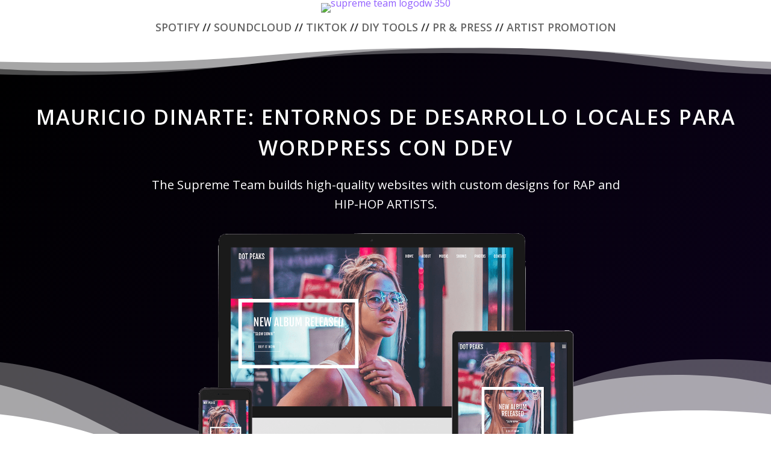

--- FILE ---
content_type: text/html; charset=UTF-8
request_url: https://artist-websites.supremepr.us/mauricio-dinarte-entornos-de-desarrollo-locales-para-wordpress-con-ddev/
body_size: 25309
content:
<!DOCTYPE html>
<html lang="en-US">
<head>
<meta charset="UTF-8"/>
<meta http-equiv="X-UA-Compatible" content="IE=edge">
<link rel="pingback" href="https://artist-websites.supremepr.us/xmlrpc.php"/>
<meta name='robots' content='index, follow, max-image-preview:large, max-snippet:-1, max-video-preview:-1'/>
<title>Mauricio Dinarte: Entornos de desarrollo locales para WordPress con DDEV | Hip-Hop Website Design and Development</title>
<link rel="canonical" href="https://artist-websites.supremepr.us/mauricio-dinarte-entornos-de-desarrollo-locales-para-wordpress-con-ddev/"/>
<meta property="og:locale" content="en_US"/>
<meta property="og:type" content="article"/>
<meta property="og:title" content="Mauricio Dinarte: Entornos de desarrollo locales para WordPress con DDEV | Hip-Hop Website Design and Development"/>
<meta property="og:url" content="https://artist-websites.supremepr.us/mauricio-dinarte-entornos-de-desarrollo-locales-para-wordpress-con-ddev/"/>
<meta property="og:site_name" content="Hip-Hop Website Design and Development"/>
<meta property="article:published_time" content="2021-10-11T07:53:00+00:00"/>
<meta property="article:modified_time" content="2021-10-12T04:01:15+00:00"/>
<meta property="og:image" content="https://i1.wp.com/wordpress6.org/wp-content/uploads/2021/08/299-website-design.png?fit=300%2C254&#038;ssl=1"/>
<meta property="og:image:width" content="300"/>
<meta property="og:image:height" content="254"/>
<meta name="twitter:card" content="summary_large_image"/>
<meta name="twitter:label1" content="Written by"/>
<meta name="twitter:data1" content="Pixeldust WordPress Developer"/>
<link rel='dns-prefetch' href='//www.google.com'/>
<link rel='dns-prefetch' href='//www.googletagmanager.com'/>
<link rel='dns-prefetch' href='//fonts.googleapis.com'/>
<link rel="alternate" type="application/rss+xml" title="Hip-Hop Website Design and Development &raquo; Feed" href="https://artist-websites.supremepr.us/feed/"/>
<meta content="Divi Ecommerce v.1.2.3" name="generator"/>
<link rel="stylesheet" type="text/css" href="//artist-websites.supremepr.us/wp-content/cache/wpfc-minified/9a3kc49d/c1o6i.css" media="all"/>
<script defer='defer' src='https://www.google.com/recaptcha/api.js?render=6LfjbNEZAAAAABJixrFYhMcB_VLDpyY5yK9r1oWb&#038;ver=5.7.14' id='recaptcha-v3-js' type="a5a394ae6832214f611fff12-text/javascript"></script>
<script defer='defer' src='https://www.googletagmanager.com/gtag/js?id=UA-7706868-1' id='google_gtagjs-js' async type="a5a394ae6832214f611fff12-text/javascript"></script>
<link rel="https://api.w.org/" href="https://artist-websites.supremepr.us/wp-json/"/><link rel="alternate" type="application/json" href="https://artist-websites.supremepr.us/wp-json/wp/v2/posts/79003"/><link rel="EditURI" type="application/rsd+xml" title="RSD" href="https://artist-websites.supremepr.us/xmlrpc.php?rsd"/>
<link rel="wlwmanifest" type="application/wlwmanifest+xml" href="https://artist-websites.supremepr.us/wp-includes/wlwmanifest.xml"/> 
<link rel='shortlink' href='https://artist-websites.supremepr.us/?p=79003'/>
<link rel="alternate" type="application/json+oembed" href="https://artist-websites.supremepr.us/wp-json/oembed/1.0/embed?url=https%3A%2F%2Fartist-websites.supremepr.us%2Fmauricio-dinarte-entornos-de-desarrollo-locales-para-wordpress-con-ddev%2F"/>
<link rel="alternate" type="text/xml+oembed" href="https://artist-websites.supremepr.us/wp-json/oembed/1.0/embed?url=https%3A%2F%2Fartist-websites.supremepr.us%2Fmauricio-dinarte-entornos-de-desarrollo-locales-para-wordpress-con-ddev%2F&#038;format=xml"/>
<script type="a5a394ae6832214f611fff12-text/javascript">(function(i,s,o,g,r,a,m){i['GoogleAnalyticsObject']=r;i[r]=i[r]||function(){ (i[r].q=i[r].q||[]).push(arguments)},i[r].l=1*new Date();a=s.createElement(o), m=s.getElementsByTagName(o)[0];a.async=1;a.src=g;m.parentNode.insertBefore(a,m) })(window,document,'script','https://www.google-analytics.com/analytics.js','ga'); ga('create', 'UA-148903860-15', 'auto'); ga('send', 'pageview');</script>
<meta name="generator" content="Site Kit by Google 1.25.0"/>    <style>.primary-background, .woocommerce .widget_price_filter .ui-slider .ui-slider-range, .woocommerce .widget_price_filter .ui-slider .ui-slider-handle, .woocommerce .woocommerce-pagination ul.page-numbers a:hover, .woocommerce-page .woocommerce-pagination ul.page-numbers a:hover, .wp-pagenavi a:hover, .home-slider .et-pb-controllers a.et-pb-active-control, .home-slider .et-pb-arrow-next:hover, .home-slider .et-pb-arrow-prev:hover{background-color:#0d98e2 !important;}
.primary-color, .divi-ecommerce-sidebar li.cat-item a:hover, .divi-ecommerce-sidebar li.cat-item.current-cat > a, .divi-ecommerce-woo-tabs ul.et_pb_tabs_controls li a:hover, .search-page-header h1 span, #top-header .et-social-icon a:hover, footer .et-social-icon a:hover, #footer-widgets .footer-widget .widget_nav_menu li a:hover, #footer-widgets .footer-widget .widget_nav_menu li a:focus, #footer-widgets .footer-widget .widget_nav_menu li.current-menu-item a, .woocommerce-info a.showlogin:hover, .woocommerce-info a.showcoupon:hover, .not-found-404 h2 span, .not-found-404 p.large-404, .woocommerce-MyAccount-navigation ul li a:hover, .post-navigation a:hover, .related-thumb h3.post-title:hover, .blog .et_pb_post h2.entry-title:hover, .search .et_pb_post h2.entry-title:hover, .archive .et_pb_post h2.entry-title:hover, .empty-cart h1 span, .woo-cart form.woocommerce-cart-form td.product-name a:hover, body.woocommerce #content-area div.product .woocommerce-tabs ul.tabs li a:hover, body.woocommerce div.product .woocommerce-tabs ul.tabs li a:hover, .woocommerce-breadcrumb a:hover, #sidebar li.cat-item.current-cat > a, .tagcloud a:hover, #sidebar .woocommerce ul.product_list_widget li span.product-title:hover, #sidebar .woocommerce ul.cart_list li span.product-title:hover, .woocommerce ul.cart_list li a:not(.remove):hover, .woocommerce ul.product_list_widget li a:not(.remove):hover, .woocommerce .woocommerce-pagination ul.page-numbers span.current, .woocommerce-page .woocommerce-pagination ul.page-numbers span.current, .wp-pagenavi span.current, .home-slider .et_pb_slide_title span, .bottom-blurbs .et_pb_column:hover .et-pb-icon, .woocommerce ul.products li.product .woocommerce-loop-category__title:hover, .woocommerce ul.products li.product .woocommerce-loop-product__title:hover, .woocommerce ul.products li.product h3:hover, .woocommerce.et-db #et-boc .et-l .woocommerce ul.products li.product .button.add_to_cart_button:hover, .et_pb_blog_grid .et_pb_post .entry-title:hover, .woocommerce.et-db #et-boc .et-l ul.products li.product .button.add_to_cart_button:hover, .woocommerce.et-db #et-boc .et-l ul.products li.product .product_type_variable.button:hover, .woocommerce.et-db #et-boc .et-l ul.products li.product.outofstock .button:hover, .woocommerce ul.products li.product .button.add_to_cart_button:hover, .woocommerce ul.products li.product .product_type_variable.button:hover, .woocommerce ul.products li.product.outofstock .button:hover{color:#0d98e2 !important;}
.primary-border-color, #top-header .et-social-icon a:hover, footer .et-social-icon a:hover, .woocommerce div.product div.images .flex-control-thumbs li img.flex-active, .woocommerce div.product div.images .flex-control-thumbs li img:hover, .tagcloud a:hover, .woocommerce .woocommerce-pagination ul.page-numbers span.current, .woocommerce-page .woocommerce-pagination ul.page-numbers span.current, .wp-pagenavi span.current, .home-slider .et-pb-controllers a.et-pb-active-control:before, .bottom-blurbs .et_pb_column:hover, .woocommerce.et-db #et-boc .et-l ul.products li.product .button.add_to_cart_button:hover, .woocommerce.et-db #et-boc .et-l ul.products li.product .product_type_variable.button:hover, .woocommerce.et-db #et-boc .et-l ul.products li.product.outofstock .button:hover, .woocommerce ul.products li.product .button.add_to_cart_button:hover, .woocommerce ul.products li.product .product_type_variable.button:hover, .woocommerce ul.products li.product.outofstock .button:hover{border-color:#0d98e2 !important;}
.woocommerce .widget_price_filter .ui-slider .ui-slider-handle:after{border-color:#0d98e2 !important;}
.divi-ecommerce-primary-button, .form-submit .et_pb_button{border-color:rgba(0,0,0,0.62) !important;color:#ffffff !important;background-color:#262626 !important;}
.divi-ecommerce-primary-button:hover, .form-submit .et_pb_button:hover{border-color:rgba(0,0,0,0.64) !important;color:#ffffff !important;background-color:#000000 !important;}
.divi-ecommerce-secondary-button, .woocommerce .widget_price_filter button.button, .woocommerce div.product form.cart .button, .widget_search input#searchsubmit, .newsletter-section .caldera-grid .btn-default{border-color:#000000 !important;color:#ffffff !important;background-color:#000000 !important;}
.divi-ecommerce-secondary-button:hover, .woocommerce .widget_price_filter button.button:hover, .woocommerce div.product form.cart .button:hover, .widget_search input#searchsubmit:hover, .newsletter-section .caldera-grid .btn-default:hover{border-color:rgba(0,0,0,0.6) !important;color:#ffffff !important;background-color:#000000 !important;}
.divi-ecommerce-outline-button, .not-found-404 .buttons-container a, .single .comment_area .comment-reply-link, .related-thumb a.more-link, .blog .et_pb_post a.more-link, .archive .et_pb_post a.more-link, .et_pb_blog_grid .et_pb_post a.more-link, .woocommerce-info a.button, .woocommerce-info a.button.woocommerce-Button, .woocommerce-message a.button, .woocommerce-message a.button.wc-forward, .woocommerce-MyAccount-orders .woocommerce-orders-table__cell-order-actions a.button, .woocommerce .woocommerce-table--order-downloads a.button, .woocommerce .woocommerce-table--order-downloads a.woocommerce-MyAccount-downloads-file{border-color:#515151 !important;color:#ffffff !important;background-color:#000000 !important;}
.divi-ecommerce-outline-button:hover, .not-found-404 .buttons-container a:hover, .single .comment_area .comment-reply-link:hover, .related-thumb a.more-link:hover, .blog .et_pb_post a.more-link:hover, .archive .et_pb_post a.more-link:hover, .et_pb_blog_grid .et_pb_post a.more-link:hover, .woocommerce-info a.button:hover, .woocommerce-info a.button.woocommerce-Button:hover, .woocommerce-message a.button:hover, .woocommerce-message a.button.wc-forward:hover, .woocommerce-MyAccount-orders .woocommerce-orders-table__cell-order-actions a.button:hover, .woocommerce .woocommerce-table--order-downloads a.button:hover, .woocommerce .woocommerce-table--order-downloads a.woocommerce-MyAccount-downloads-file:hover{border-color:#111111 !important;color:#ffffff !important;background-color:#111111 !important;}</style>
<meta name="viewport" content="width=device-width, initial-scale=1.0, maximum-scale=1.0, user-scalable=0"/>
<script type="application/ld+json" class="saswp-schema-markup-output">[{"@context":"https:\/\/schema.org","@graph":[{"@context":"https:\/\/schema.org","@type":"SiteNavigationElement","@id":"https:\/\/artist-websites.supremepr.us\/#primary menu","name":"HOME","url":"https:\/\/pixeldust.net\/"},{"@context":"https:\/\/schema.org","@type":"SiteNavigationElement","@id":"https:\/\/artist-websites.supremepr.us\/#primary menu","name":"Movie Poster Shirts","url":"https:\/\/moviepostershirts.com"}]},
{"@context":"https:\/\/schema.org","@type":"BreadcrumbList","@id":"https:\/\/artist-websites.supremepr.us\/mauricio-dinarte-entornos-de-desarrollo-locales-para-wordpress-con-ddev\/#breadcrumb","itemListElement":[{"@type":"ListItem","position":1,"item":{"@id":"https:\/\/artist-websites.supremepr.us","name":"Hip-Hop Website Design and Development"}},{"@type":"ListItem","position":2,"item":{"@id":"https:\/\/artist-websites.supremepr.us\/affordable-web-design\/299-website-design-for-cheap-wordpress-websites\/","name":"FREE Website Design Cheap Custom WordPress Websites"}},{"@type":"ListItem","position":3,"item":{"@id":"https:\/\/artist-websites.supremepr.us\/mauricio-dinarte-entornos-de-desarrollo-locales-para-wordpress-con-ddev\/","name":"Mauricio Dinarte: Entornos de desarrollo locales para WordPress con DDEV"}}]},
{"@context":"https:\/\/schema.org","@type":"Article","@id":"https:\/\/artist-websites.supremepr.us\/mauricio-dinarte-entornos-de-desarrollo-locales-para-wordpress-con-ddev\/#Article","url":"https:\/\/artist-websites.supremepr.us\/mauricio-dinarte-entornos-de-desarrollo-locales-para-wordpress-con-ddev\/","inLanguage":"en-US","mainEntityOfPage":"https:\/\/artist-websites.supremepr.us\/mauricio-dinarte-entornos-de-desarrollo-locales-para-wordpress-con-ddev\/","headline":"Mauricio Dinarte: Entornos de desarrollo locales para WordPress con DDEV","description":"","articleBody":"","keywords":"","datePublished":"2021-10-11T02:53:00-05:00","dateModified":"2021-10-11T23:01:15-05:00","author":{"@type":"Person","name":"Pixeldust WordPress Developer","description":"","url":"https:\/\/artist-websites.supremepr.us\/author\/supremepr\/","sameAs":[],"image":{"@type":"ImageObject","url":"https:\/\/secure.gravatar.com\/avatar\/14ee3af693316bc0ab7c253c7bdfee32?s=96&d=mm&r=r","height":96,"width":96}},"editor":{"@type":"Person","name":"Pixeldust WordPress Developer","description":"","url":"https:\/\/artist-websites.supremepr.us\/author\/supremepr\/","sameAs":[],"image":{"@type":"ImageObject","url":"https:\/\/secure.gravatar.com\/avatar\/14ee3af693316bc0ab7c253c7bdfee32?s=96&d=mm&r=r","height":96,"width":96}},"publisher":{"@type":"Organization","name":"Onsite Drupal SEO |\u00a0On-Site Drupal Search Engine Optimization","url":"https:\/\/artist-websites.supremepr.us"},"image":[{"@type":"ImageObject","@id":"https:\/\/artist-websites.supremepr.us\/mauricio-dinarte-entornos-de-desarrollo-locales-para-wordpress-con-ddev\/#primaryimage","url":"https:\/\/artist-websites.supremepr.us\/wp-content\/uploads\/2022\/02\/cropped-Supreme-TEAM-LogoDW_650-450x450-1-1200x1200.jpg","width":"1200","height":"1200"},{"@type":"ImageObject","url":"https:\/\/artist-websites.supremepr.us\/wp-content\/uploads\/2022\/02\/cropped-Supreme-TEAM-LogoDW_650-450x450-1-1200x900.jpg","width":"1200","height":"900"},{"@type":"ImageObject","url":"https:\/\/artist-websites.supremepr.us\/wp-content\/uploads\/2022\/02\/cropped-Supreme-TEAM-LogoDW_650-450x450-1-1200x675.jpg","width":"1200","height":"675"},{"@type":"ImageObject","url":"https:\/\/videos.files.wordpress.com\/OHX69Svu\/video-7af8ba6845_mp4.scrubthumb.jpg","width":1920,"height":1080}]}]</script>
<style id="custom-background-css">body.custom-background{background-color:#ffffff;}</style>
<link rel="amphtml" href="https://artist-websites.supremepr.us/mauricio-dinarte-entornos-de-desarrollo-locales-para-wordpress-con-ddev/amp/">
<script async src="https://www.googletagmanager.com/gtag/js?id=G-KTS87BDMW9" type="a5a394ae6832214f611fff12-text/javascript"></script>
<script type="a5a394ae6832214f611fff12-text/javascript">window.dataLayer=window.dataLayer||[];
function gtag(){dataLayer.push(arguments);}
gtag('js', new Date());
gtag('config', 'G-KTS87BDMW9');</script><link rel="icon" href="https://artist-websites.supremepr.us/wp-content/uploads/2020/12/supreme-team-logodw-675-32x32.jpg" sizes="32x32"/>
<link rel="icon" href="https://artist-websites.supremepr.us/wp-content/uploads/2020/12/supreme-team-logodw-675-300x300.jpg" sizes="192x192"/>
<link rel="apple-touch-icon" href="https://artist-websites.supremepr.us/wp-content/uploads/2020/12/supreme-team-logodw-675-300x300.jpg"/>
<meta name="msapplication-TileImage" content="https://artist-websites.supremepr.us/wp-content/uploads/2020/12/supreme-team-logodw-675-300x300.jpg"/>
<link rel="stylesheet" type="text/css" href="//artist-websites.supremepr.us/wp-content/cache/wpfc-minified/qm3ym5fw/619p7.css" media="all"/>
<script data-wpfc-render="false" type="a5a394ae6832214f611fff12-text/javascript">var Wpfcll={s:[],osl:0,scroll:false,i:function(){Wpfcll.ss();window.addEventListener('load',function(){window.addEventListener("DOMSubtreeModified",function(e){Wpfcll.osl=Wpfcll.s.length;Wpfcll.ss();if(Wpfcll.s.length > Wpfcll.osl){Wpfcll.ls(false);}},false);Wpfcll.ls(true);});window.addEventListener('scroll',function(){Wpfcll.scroll=true;Wpfcll.ls(false);});window.addEventListener('resize',function(){Wpfcll.scroll=true;Wpfcll.ls(false);});window.addEventListener('click',function(){Wpfcll.scroll=true;Wpfcll.ls(false);});},c:function(e,pageload){var w=document.documentElement.clientHeight || body.clientHeight;var n=0;if(pageload){n=0;}else{n=(w > 800) ? 800:200;n=Wpfcll.scroll ? 800:n;}var er=e.getBoundingClientRect();var t=0;var p=e.parentNode ? e.parentNode:false;if(typeof p.getBoundingClientRect=="undefined"){var pr=false;}else{var pr=p.getBoundingClientRect();}if(er.x==0 && er.y==0){for(var i=0;i < 10;i++){if(p){if(pr.x==0 && pr.y==0){if(p.parentNode){p=p.parentNode;}if(typeof p.getBoundingClientRect=="undefined"){pr=false;}else{pr=p.getBoundingClientRect();}}else{t=pr.top;break;}}};}else{t=er.top;}if(w - t+n > 0){return true;}return false;},r:function(e,pageload){var s=this;var oc,ot;try{oc=e.getAttribute("data-wpfc-original-src");ot=e.getAttribute("data-wpfc-original-srcset");originalsizes=e.getAttribute("data-wpfc-original-sizes");if(s.c(e,pageload)){if(oc || ot){if(e.tagName=="DIV" || e.tagName=="A" || e.tagName=="SPAN"){e.style.backgroundImage="url("+oc+")";e.removeAttribute("data-wpfc-original-src");e.removeAttribute("data-wpfc-original-srcset");e.removeAttribute("onload");}else{if(oc){e.setAttribute('src',oc);}if(ot){e.setAttribute('srcset',ot);}if(originalsizes){e.setAttribute('sizes',originalsizes);}if(e.getAttribute("alt") && e.getAttribute("alt")=="blank"){e.removeAttribute("alt");}e.removeAttribute("data-wpfc-original-src");e.removeAttribute("data-wpfc-original-srcset");e.removeAttribute("data-wpfc-original-sizes");e.removeAttribute("onload");if(e.tagName=="IFRAME"){var y="https://www.youtube.com/embed/";if(navigator.userAgent.match(/\sEdge?\/\d/i)){e.setAttribute('src',e.getAttribute("src").replace(/.+\/templates\/youtube\.html\#/,y));}e.onload=function(){if(typeof window.jQuery !="undefined"){if(jQuery.fn.fitVids){jQuery(e).parent().fitVids({customSelector:"iframe[src]"});}}var s=e.getAttribute("src").match(/templates\/youtube\.html\#(.+)/);if(s){try{var i=e.contentDocument || e.contentWindow;if(i.location.href=="about:blank"){e.setAttribute('src',y+s[1]);}}catch(err){e.setAttribute('src',y+s[1]);}}}}}}else{if(e.tagName=="NOSCRIPT"){if(jQuery(e).attr("data-type")=="wpfc"){e.removeAttribute("data-type");jQuery(e).after(jQuery(e).text());}}}}}catch(error){console.log(error);console.log("==>",e);}},ss:function(){var i=Array.prototype.slice.call(document.getElementsByTagName("img"));var f=Array.prototype.slice.call(document.getElementsByTagName("iframe"));var d=Array.prototype.slice.call(document.getElementsByTagName("div"));var a=Array.prototype.slice.call(document.getElementsByTagName("a"));var s=Array.prototype.slice.call(document.getElementsByTagName("span"));var n=Array.prototype.slice.call(document.getElementsByTagName("noscript"));this.s=i.concat(f).concat(d).concat(a).concat(s).concat(n);},ls:function(pageload){var s=this;[].forEach.call(s.s,function(e,index){s.r(e,pageload);});}};document.addEventListener('DOMContentLoaded',function(){wpfci();});function wpfci(){Wpfcll.i();}</script>
</head>
<body data-rsssl=1 class="post-template-default single single-post postid-79003 single-format-standard custom-background et-tb-has-template et-tb-has-header et-tb-has-body et-tb-has-footer et_button_no_icon et_button_custom_icon et_pb_button_helper_class et_cover_background et_pb_gutters2 et_smooth_scroll et_divi_theme et-db">
<div id="page-container">
<div id="et-boc" class="et-boc">
<header class="et-l et-l--header">
<div class="et_builder_inner_content et_pb_gutters2"><div class="et_pb_section et_pb_section_0_tb_header et_section_regular">
<div class="et_pb_row et_pb_row_0_tb_header">
<div class="et_pb_column et_pb_column_4_4 et_pb_column_0_tb_header et_pb_css_mix_blend_mode_passthrough et-last-child">
<div class="et_pb_module et_pb_image et_pb_image_0_tb_header"> <a href="https://supremepr.us"><span class="et_pb_image_wrap"><script src="/cdn-cgi/scripts/7d0fa10a/cloudflare-static/rocket-loader.min.js" data-cf-settings="a5a394ae6832214f611fff12-|49"></script><img onload="Wpfcll.r(this,true);" src="https://artist-websites.supremepr.us/wp-content/plugins/wp-fastest-cache-premium/pro/images/blank.gif" data-wpfc-original-src="https://free-wordpress-website-design.pixeldust.net/wp-content/uploads/2020/12/supreme-team-logodw-350.jpg" alt="supreme team logodw 350" title="supreme team logodw 350"/></span></a></div></div></div><div class="et_pb_row et_pb_row_1_tb_header">
<div class="et_pb_column et_pb_column_4_4 et_pb_column_1_tb_header et_pb_css_mix_blend_mode_passthrough et-last-child">
<div class="et_pb_module et_pb_text et_pb_text_0_tb_header et_pb_text_align_center et_pb_bg_layout_light">
<div class="et_pb_text_inner"><p><a href="https://supremepr.us/spotify-playlist-placements-pricing/">SPOTIFY</a> // <a href="https://supremepr.us/repost-by-soundcloud-soundcloud-promotion/">SOUNDCLOUD</a> // <a href="https://supremepr.us/tiktok-music-promotion-how-to-use-influencers-to-promote-your-music-on-tiktok/">TIKTOK</a> // <a href="https://supremepr.us/artist-diy-promotion-tools/">DIY TOOLS</a> // <a href="https://supremepr.us/soundcloud-promotions/get-your-interview-published-on-80-news-sites-apple-google-fox-cbs-and-nbc/">PR &amp; PRESS</a> // <a href="https://supremepr.us/artist/">ARTIST PROMOTION</a></p></div></div></div></div></div></div></header>
<div id="et-main-area">
<div id="main-content">
<style>body #gform_wrapper_29 .gform_heading .gform_title{font-weight:normal;font-weight:bold;color:#ffffff;padding-top:0px;margin-top:0px;margin-bottom:0px;}body #gform_wrapper_29 .gform_heading .gform_description{display:block;}body #gform_wrapper_29 .gform_footer .gform_button{border-style:solid;border-width:2px;border-color:#ffffff;border-style:solid;border-radius:10px;-web-border-radius:10px;-moz-border-radius:10px;}body #gform_wrapper_29 .gform_page_footer .gform_button{border-style:solid;border-width:2px;border-color:#ffffff;border-style:solid;border-radius:10px;-web-border-radius:10px;-moz-border-radius:10px;}body #gform_wrapper_29 .gform_page_footer .gform_button:hover{border-style:solid;background-color:#5925e8;}body #gform_wrapper_29 .gform_footer .gform_button:hover{border-style:solid;background-color:#5925e8;}body #gform_wrapper_29 .gform_footer button.mdc-button{border-width:2px;border-color:#ffffff;border-style:solid;border-radius:10px;-web-border-radius:10px;-moz-border-radius:10px;}body #gform_wrapper_29 .gform_footer button.mdc-button:hover{background-color:#5925e8;}body #gform_wrapper_29 .gform_footer{}body #gform_wrapper_29 .gform_body .gform_fields .gfield input[type=text],body #gform_wrapper_29 .gform_body .gform_fields .gfield input[type=email],body #gform_wrapper_29 .gform_body .gform_fields .gfield input[type=tel],body #gform_wrapper_29 .gform_body .gform_fields .gfield input[type=url],body #gform_wrapper_29 .gform_body .gform_fields .gfield input[type=password],body #gform_wrapper_29 .gform_body .gform_fields .gfield input[type=number]{font-size:18px;max-width:100%;border-width:1px;}body #gform_wrapper_29 .gform_body .gform_fields .gfield textarea{border-width:1px;font-size:18px;}body #gform_wrapper_29 .gfield_checkbox label,body #gform_wrapper_29 .gfield .ginput_container_consent label{font-weight:normal;font-size:24px;padding-top:3px;}body #gform_wrapper_29 li .gfield_checkbox label,body #gform_wrapper_29 li.gfield .ginput_container_consent label{width:100%;}body #gform_wrapper_29 .gform_body .gform_fields .gfield .gfield_label{font-weight:normal;font-size:26px;padding-top:10px;padding-bottom:10px;}body #gform_wrapper_29 .gform_body .gform_fields .gfield .gfield_description{font-weight:normal;font-size:18px;padding-top:5px;}body #gform_confirmation_message_29{color:#ffffff;border-width:1px;}body #gform_wrapper_29 .gform_body .gform_page_footer .gform_next_button{border-style:solid;border-width:2px;border-color:#ffffff;border-radius:10px;-web-border-radius:10px;-moz-border-radius:10px;}body #gform_wrapper_29 .gform_body .gform_page_footer .gform_next_button:hover{background:#5925e8;}body #gform_wrapper_29 .gform_body .gform_page_footer .gform_previous_button{border-width:2px;border-color:#ffffff;border-radius:10px;-web-border-radius:10px;-moz-border-radius:10px;}body #gform_wrapper_29 .gform_body .gform_page_footer .gform_previous_button:hover{background:#5925e8;}body #gform_wrapper_29 .gform_body .gform_page_footer .gform_button{border-width:2px;border-color:#ffffff;border-radius:10px;-web-border-radius:10px;-moz-border-radius:10px;}body #gform_wrapper_29 .gform_body .gform_page_footer .gform_button:hover{background:#5925e8;}body #gform_wrapper_29 .gform_body .gform_fields .gfield .ginput_complex .ginput_full label,body #gform_wrapper_29 .gform_body .gform_fields .gfield .ginput_complex .ginput_right label,body #gform_wrapper_29 .gform_body .gform_fields .gfield .ginput_complex .ginput_left label,body #gform_wrapper_29 .gform_body .gform_fields .gfield .name_first label,body #gform_wrapper_29 .gform_body .gform_fields .gfield .name_last label,body #gform_wrapper_29 .gform_body .gform_fields .gfield .address_line_1 label,body #gform_wrapper_29 .gform_body .gform_fields .gfield .address_line_2 label,body #gform_wrapper_29 .gform_body .gform_fields .gfield .address_city label,body #gform_wrapper_29 .gform_body .gform_fields .gfield .address_state label,body #gform_wrapper_29 .gform_body .gform_fields .gfield .address_zip label,body #gform_wrapper_29 .gform_body .gform_fields .gfield .address_country label,body #gform_wrapper_29 .gform_body .gform_fields .gfield .gfield_time_hour label,body #gform_wrapper_29 .gform_body .gform_fields .gfield .gfield_time_minute label,body #gform_wrapper_29 .gform_body .gform_fields .gfield .gfield_date_month label,body #gform_wrapper_29 .gform_body .gform_fields .gfield .gfield_date_day label,body #gform_wrapper_29 .gform_body .gform_fields .gfield .gfield_date_year label{font-size:20px;}
@media only screen and ( max-width: 800px ) and ( min-width:481px ){}
@media only screen and ( max-width: 480px ) {body #gform_wrapper_29 .gform_heading .gform_title{font-size:28px;line-height:1;}body #gform_wrapper_29 .gform_body .gform_fields .gfield input[type=text],body #gform_wrapper_29 .gform_body .gform_fields .gfield input[type=email],body #gform_wrapper_29 .gform_body .gform_fields .gfield input[type=tel],body #gform_wrapper_29 .gform_body .gform_fields .gfield input[type=url],body #gform_wrapper_29 .gform_body .gform_fields .gfield input[type=password]{font-size:16px;}
body #gform_wrapper_29 .gfield_checkbox label,body #gform_wrapper_29 .gfield .ginput_container_consent label{font-size:18px;line-height:.9;}body #gform_wrapper_29 .gform_body .gform_fields .gfield .gfield_label{font-size:18px;line-height:1.2;}body #gform_wrapper_29 .gform_body .gform_fields .gfield .gfield_description {font-size:16px;line-height:1.2;}}</style><div class="et-l et-l--body">
<div class="et_builder_inner_content et_pb_gutters2">
<div class="et_pb_section et_pb_section_0_tb_body et_pb_section_parallax et_pb_with_background et_section_regular section_has_divider et_pb_bottom_divider et_pb_top_divider">
<div class="et_pb_top_inside_divider et-no-transition"></div><div class="et_parallax_bg_wrap"><div data-wpfc-original-src='https://299websitedesign.us/wp-content/uploads/2021/08/web-dev-06.png' class="et_parallax_bg" style=""></div></div><div class="et_pb_row et_pb_row_0_tb_body">
<div class="et_pb_column et_pb_column_4_4 et_pb_column_0_tb_body et_pb_css_mix_blend_mode_passthrough et-last-child">
<div class="et_pb_module et_pb_post_title et_pb_post_title_0_tb_body et_pb_bg_layout_light et_pb_text_align_center">
<div class="et_pb_title_container"> <h1 class="entry-title">Mauricio Dinarte: Entornos de desarrollo locales para WordPress con DDEV</h1></div></div><div class="et_pb_module et_pb_text et_pb_text_0_tb_body et_pb_text_align_center et_pb_bg_layout_dark">
<div class="et_pb_text_inner"><p>The Supreme Team builds high-quality websites with custom designs for RAP and HIP-HOP ARTISTS.</p></div></div><div class="et_pb_module et_pb_image et_pb_image_0_tb_body"> <span class="et_pb_image_wrap"><img src="https://artist-websites.supremepr.us/wp-content/uploads/2022/02/1234.png" alt="" title="1234" srcset="https://artist-websites.supremepr.us/wp-content/uploads/2022/02/1234.png 1154w, https://artist-websites.supremepr.us/wp-content/uploads/2022/02/1234-980x707.png 980w, https://artist-websites.supremepr.us/wp-content/uploads/2022/02/1234-480x346.png 480w" sizes="(min-width: 0px) and (max-width: 480px) 480px, (min-width: 481px) and (max-width: 980px) 980px, (min-width: 981px) 1154px, 100vw"/></span></div></div></div><div class="et_pb_bottom_inside_divider et-no-transition"></div></div><div class="et_pb_section et_pb_section_1_tb_body et_section_regular">
<div class="et_pb_row et_pb_row_1_tb_body">
<div class="et_pb_column et_pb_column_4_4 et_pb_column_1_tb_body et_pb_css_mix_blend_mode_passthrough et-last-child">
<div class="et_pb_button_module_wrapper et_pb_button_0_tb_body_wrapper et_pb_button_alignment_center et_pb_module"> <a class="et_pb_button et_pb_button_0_tb_body et_pb_bg_layout_dark" href="#inquire">INQUIRE ABOUT A Hip-hop WEBSITE</a></div></div></div><div class="et_pb_row et_pb_row_2_tb_body">
<div class="et_pb_column et_pb_column_4_4 et_pb_column_2_tb_body et_pb_css_mix_blend_mode_passthrough et-last-child">
<div class="et_pb_module et_pb_post_title et_pb_post_title_1_tb_body et_pb_bg_layout_light et_pb_text_align_center">
<div class="et_pb_title_container"> <h3 class="entry-title">Mauricio Dinarte: Entornos de desarrollo locales para WordPress con DDEV</h3></div></div></div></div><div class="et_pb_row et_pb_row_3_tb_body et_pb_gutters2">
<div class="et_pb_column et_pb_column_1_4 et_pb_column_3_tb_body et_pb_css_mix_blend_mode_passthrough">
<div class="et_pb_with_border et_pb_module et_pb_blurb et_pb_blurb_0_tb_body et_pb_text_align_center et_pb_blurb_position_left et_pb_bg_layout_light">
<div class="et_pb_blurb_content">
<div class="et_pb_blurb_container">
<h4 class="et_pb_module_header"><span>All Custom Designs</span></h4>
<div class="et_pb_blurb_description"><p>All of our websites are custom built from scratch with the end goal of supporting your brand.</p></div></div></div></div></div><div class="et_pb_column et_pb_column_1_4 et_pb_column_4_tb_body et_pb_css_mix_blend_mode_passthrough">
<div class="et_pb_with_border et_pb_module et_pb_blurb et_pb_blurb_1_tb_body et_pb_text_align_center et_pb_blurb_position_left et_pb_bg_layout_light">
<div class="et_pb_blurb_content">
<div class="et_pb_blurb_container">
<h4 class="et_pb_module_header"><span>Expert Developers</span></h4>
<div class="et_pb_blurb_description"><p>Our team is composed of professional designers and developers that produce exceptional results. </p></div></div></div></div></div><div class="et_pb_column et_pb_column_1_4 et_pb_column_5_tb_body et_pb_css_mix_blend_mode_passthrough">
<div class="et_pb_with_border et_pb_module et_pb_blurb et_pb_blurb_2_tb_body et_pb_text_align_center et_pb_blurb_position_left et_pb_bg_layout_light">
<div class="et_pb_blurb_content">
<div class="et_pb_blurb_container">
<h4 class="et_pb_module_header"><span>Advanced SEO</span></h4>
<div class="et_pb_blurb_description"><p><span>Our advanced On-Page SEO techniques move your website up the ladder in the search rankings. </span></p></div></div></div></div></div><div class="et_pb_column et_pb_column_1_4 et_pb_column_6_tb_body et_pb_css_mix_blend_mode_passthrough et-last-child">
<div class="et_pb_with_border et_pb_module et_pb_blurb et_pb_blurb_3_tb_body et_pb_text_align_center et_pb_blurb_position_left et_pb_bg_layout_light">
<div class="et_pb_blurb_content">
<div class="et_pb_blurb_container">
<h4 class="et_pb_module_header"><span>Mobile Responsive Design</span></h4>
<div class="et_pb_blurb_description"><p>Every project comes with a mobile responsive layout, so your site adapts to all devices.</p></div></div></div></div></div></div><div class="et_pb_row et_pb_row_4_tb_body et_pb_gutters2">
<div class="et_pb_column et_pb_column_1_4 et_pb_column_7_tb_body et_pb_css_mix_blend_mode_passthrough">
<div class="et_pb_with_border et_pb_module et_pb_blurb et_pb_blurb_4_tb_body et_pb_text_align_center et_pb_blurb_position_left et_pb_bg_layout_light">
<div class="et_pb_blurb_content">
<div class="et_pb_blurb_container">
<h4 class="et_pb_module_header"><span>Update Your Own Content</span></h4>
<div class="et_pb_blurb_description"><p>You can easily update the site content yourself once it&#8217;s delivered. No coding is necessary. </p></div></div></div></div></div><div class="et_pb_column et_pb_column_1_4 et_pb_column_8_tb_body et_pb_css_mix_blend_mode_passthrough">
<div class="et_pb_with_border et_pb_module et_pb_blurb et_pb_blurb_5_tb_body et_pb_text_align_center et_pb_blurb_position_left et_pb_bg_layout_light">
<div class="et_pb_blurb_content">
<div class="et_pb_blurb_container">
<h4 class="et_pb_module_header"><span>WordPress CMS</span></h4>
<div class="et_pb_blurb_description"><p><span>WordPress is a highly functional and secure content management system that is used for 80% of all websites. </span></p></div></div></div></div></div><div class="et_pb_column et_pb_column_1_4 et_pb_column_9_tb_body et_pb_css_mix_blend_mode_passthrough">
<div class="et_pb_with_border et_pb_module et_pb_blurb et_pb_blurb_6_tb_body et_pb_text_align_center et_pb_blurb_position_left et_pb_bg_layout_light">
<div class="et_pb_blurb_content">
<div class="et_pb_blurb_container">
<h4 class="et_pb_module_header"><span>100% Secure</span></h4>
<div class="et_pb_blurb_description"><p><span>We use the secure socket layer protocol and the best security configurations to protect your site from hackers.</span></p></div></div></div></div></div><div class="et_pb_column et_pb_column_1_4 et_pb_column_10_tb_body et_pb_css_mix_blend_mode_passthrough et-last-child">
<div class="et_pb_with_border et_pb_module et_pb_blurb et_pb_blurb_7_tb_body et_pb_text_align_center et_pb_blurb_position_left et_pb_bg_layout_light">
<div class="et_pb_blurb_content">
<div class="et_pb_blurb_container">
<h4 class="et_pb_module_header"><span>Premium Hosting</span></h4>
<div class="et_pb_blurb_description"><p><span>With the FREE Website Design your site is hosted on secure servers with a 99.9% uptime.</span></p></div></div></div></div></div></div></div><div id="inquire" class="et_pb_section et_pb_section_2_tb_body et_pb_section_parallax et_pb_with_background et_section_regular section_has_divider et_pb_bottom_divider et_pb_top_divider">
<div class="et_pb_top_inside_divider et-no-transition"></div><div class="et_parallax_bg_wrap"><div data-wpfc-original-src='https://299websitedesign.us/wp-content/uploads/2021/08/web-dev-06.png' class="et_parallax_bg" style=""></div></div><div class="et_pb_row et_pb_row_5_tb_body">
<div class="et_pb_column et_pb_column_4_4 et_pb_column_11_tb_body et_pb_css_mix_blend_mode_passthrough et-last-child">
<div class="et_pb_module et_pb_text et_pb_text_1_tb_body et_pb_text_align_center et_pb_bg_layout_dark">
<div class="et_pb_text_inner"><h2>HIP-HOP Website Inquiry</h2></div></div><div class="et_pb_module et_pb_text et_pb_text_2_tb_body et_pb_text_align_center et_pb_bg_layout_dark">
<div class="et_pb_text_inner"><p>Fill out the 3-minute questionnaire below to get your website started!</p></div></div><div id="order" class="et_pb_with_border et_pb_module et_pb_text et_pb_text_3_tb_body et_pb_text_align_left et_pb_bg_layout_light">
<div class="et_pb_text_inner">
<div class='gf_browser_chrome gform_wrapper gform_legacy_markup_wrapper' id='gform_wrapper_29'><div id='gf_29' class='gform_anchor' tabindex='-1'></div><form method='post' enctype='multipart/form-data' target='gform_ajax_frame_29' id='gform_29'  action='/mauricio-dinarte-entornos-de-desarrollo-locales-para-wordpress-con-ddev/#gf_29' >
<div id='gf_progressbar_wrapper_29' class='gf_progressbar_wrapper'>
<h3 class="gf_progressbar_title">Step <span class='gf_step_current_page'>1</span> of <span class='gf_step_page_count'>3</span>
</h3>
<div class='gf_progressbar gf_progressbar_blue' aria-hidden='true'>
<div class='gf_progressbar_percentage percentbar_blue percentbar_33' style='width:33%;'><span>33%</span></div></div></div><div class='gform_body gform-body'><div id='gform_page_29_1' class='gform_page'>
<div class='gform_page_fields'><ul id='gform_fields_29' class='gform_fields top_label form_sublabel_below description_above'><li id="field_29_44" class="gfield gsection field_sublabel_below field_description_above gfield_visibility_visible"><h2 class="gsection_title">Project Discovery</h2></li><li id="field_29_17" class="gfield gfield_contains_required field_sublabel_below field_description_above gfield_visibility_visible"><label class='gfield_label gfield_label_before_complex'  >What type of website are you looking for?<span class="gfield_required"><span class="gfield_required gfield_required_asterisk">*</span></span></label><div class='ginput_container ginput_container_checkbox'><ul class='gfield_checkbox' id='input_29_17'><li class='gchoice gchoice_29_17_1'> <input class='gfield-choice-input' name='input_17.1' type='checkbox' value='New Site Design' id='choice_29_17_1' /> <label for='choice_29_17_1' id='label_29_17_1'>New Site Design</label> </li><li class='gchoice gchoice_29_17_2'> <input class='gfield-choice-input' name='input_17.2' type='checkbox' value='Redesign Existing Site' id='choice_29_17_2' /> <label for='choice_29_17_2' id='label_29_17_2'>Redesign Existing Site</label> </li></ul></div></li></ul></div><div class='gform_page_footer top_label'> <input type='button' id='gform_next_button_29_21' class='gform_next_button button' value='Next' onclick="if (!window.__cfRLUnblockHandlers) return false; jQuery(&quot;#gform_target_page_number_29&quot;).val(&quot;2&quot;); jQuery(&quot;#gform_29&quot;).trigger(&quot;submit&quot;,[true]); " onkeypress="if (!window.__cfRLUnblockHandlers) return false; if( event.keyCode == 13 ){ jQuery(&quot;#gform_target_page_number_29&quot;).val(&quot;2&quot;); jQuery(&quot;#gform_29&quot;).trigger(&quot;submit&quot;,[true]); } " data-cf-modified-a5a394ae6832214f611fff12-="" /></div></div><div id='gform_page_29_2' class='gform_page' style='display:none;'>
<div class='gform_page_fields'>
<ul id='gform_fields_29_2' class='gform_fields top_label form_sublabel_below description_above'><li id="field_29_7" class="gfield gfield--width-full gfield_contains_required field_sublabel_below field_description_above gfield_visibility_visible"><label class='gfield_label gfield_label_before_complex' >Name<span class="gfield_required"><span class="gfield_required gfield_required_asterisk">*</span></span></label><div class='ginput_complex ginput_container no_prefix has_first_name no_middle_name has_last_name no_suffix gf_name_has_2 ginput_container_name' id='input_29_7'> <span id='input_29_7_3_container' class='name_first'> <input type='text' name='input_7.3' id='input_29_7_3' value='' aria-required='true' /> <label for='input_29_7_3' >First</label> </span> <span id='input_29_7_6_container' class='name_last'> <input type='text' name='input_7.6' id='input_29_7_6' value='' aria-required='true' /> <label for='input_29_7_6' >Last</label> </span></div></li><li id="field_29_9" class="gfield gfield--width-full gfield_contains_required field_sublabel_below field_description_above gfield_visibility_visible"><label class='gfield_label' for='input_29_9' >Email<span class="gfield_required"><span class="gfield_required gfield_required_asterisk">*</span></span></label><div class='ginput_container ginput_container_email'> <input name='input_9' id='input_29_9' type='text' value='' class='medium' aria-required="true" aria-invalid="false" /></div></li><li id="field_29_45" class="gfield gfield--width-full field_sublabel_below field_description_above gfield_visibility_visible"><label class='gfield_label' for='input_29_45' >Phone</label><div class='ginput_container ginput_container_phone'><input name='input_45' id='input_29_45' type='text' value='' class='large' aria-invalid="false" /></div></li><li id="field_29_19" class="gfield field_sublabel_below field_description_above gfield_visibility_visible"><label class='gfield_label' for='input_29_19' >What&#039;s your performing name?</label><div class='ginput_container ginput_container_text'><input name='input_19' id='input_29_19' type='text' value='' class='medium' aria-invalid="false" /></div></li><li id="field_29_30" class="gfield gfield_contains_required field_sublabel_below field_description_above gfield_visibility_visible"><label class='gfield_label' for='input_29_30' >What&#039;s your genre?<span class="gfield_required"><span class="gfield_required gfield_required_asterisk">*</span></span></label><div class='ginput_container ginput_container_text'><input name='input_30' id='input_29_30' type='text' value='' class='medium' aria-required="true" aria-invalid="false" /></div></li><li id="field_29_28" class="gfield field_sublabel_below field_description_above gfield_visibility_visible"><label class='gfield_label' for='input_29_28' >What is your domain name?</label><div class='ginput_container ginput_container_text'><input name='input_28' id='input_29_28' type='text' value='' class='medium' aria-invalid="false" /></div></li><li id="field_29_47" class="gfield gfield--width-full gfield_contains_required field_sublabel_below field_description_above gfield_visibility_visible"><label class='gfield_label' for='input_29_47' >What is your budget range?<span class="gfield_required"><span class="gfield_required gfield_required_asterisk">*</span></span></label><div class='gfield_description' id='gfield_description_29_47'>Give us an idea of what we are working with to get a better understanding of the scope of your project.</div><div class='ginput_container ginput_container_select'><select name='input_47' id='input_29_47' class='large gfield_select' aria-describedby="gfield_description_29_47" aria-required="true" aria-invalid="false" ><option value='&lt; $1k (Basic Brochure)' >&lt; $1k (Basic Brochure)</option><option value='$1k - $10k (Common Features)' >$1k - $10k (Common Features)</option><option value='$10k+ (Fully Integrated)' >$10k+ (Fully Integrated)</option></select></div></li></ul></div><div class='gform_page_footer top_label'> <input type='button' id='gform_previous_button_29_33' class='gform_previous_button button' value='Previous' onclick="if (!window.__cfRLUnblockHandlers) return false; jQuery(&quot;#gform_target_page_number_29&quot;).val(&quot;1&quot;); jQuery(&quot;#gform_29&quot;).trigger(&quot;submit&quot;,[true]); " onkeypress="if (!window.__cfRLUnblockHandlers) return false; if( event.keyCode == 13 ){ jQuery(&quot;#gform_target_page_number_29&quot;).val(&quot;1&quot;); jQuery(&quot;#gform_29&quot;).trigger(&quot;submit&quot;,[true]); } " data-cf-modified-a5a394ae6832214f611fff12-="" /> <input type='button' id='gform_next_button_29_33' class='gform_next_button button' value='Next' onclick="if (!window.__cfRLUnblockHandlers) return false; jQuery(&quot;#gform_target_page_number_29&quot;).val(&quot;3&quot;); jQuery(&quot;#gform_29&quot;).trigger(&quot;submit&quot;,[true]); " onkeypress="if (!window.__cfRLUnblockHandlers) return false; if( event.keyCode == 13 ){ jQuery(&quot;#gform_target_page_number_29&quot;).val(&quot;3&quot;); jQuery(&quot;#gform_29&quot;).trigger(&quot;submit&quot;,[true]); } " data-cf-modified-a5a394ae6832214f611fff12-="" /></div></div><div id='gform_page_29_3' class='gform_page' style='display:none;'>
<div class='gform_page_fields'>
<ul id='gform_fields_29_3' class='gform_fields top_label form_sublabel_below description_above'><li id="field_29_39" class="gfield gsection field_sublabel_below field_description_above gfield_visibility_visible"><h2 class="gsection_title">Your Vision</h2><div class='gsection_description' id='gfield_description_29_39'>These questions are not required. The more detail you provide, the more successful your site build will be.</div></li><li id="field_29_29" class="gfield gfield_contains_required field_sublabel_below field_description_above gfield_visibility_visible"><label class='gfield_label gfield_label_before_complex'  >Design Ideas<span class="gfield_required"><span class="gfield_required gfield_required_asterisk">*</span></span></label><div class='gfield_description' id='gfield_description_29_29'>Please select any words that represent the visual "mood" of your desired design. This will help our designers understand your vision.</div><div class='ginput_container ginput_container_checkbox'><ul class='gfield_checkbox' id='input_29_29'><li class='gchoice gchoice_29_29_1'> <input class='gfield-choice-input' name='input_29.1' type='checkbox' value='Happy' id='choice_29_29_1' aria-describedby="gfield_description_29_29"/> <label for='choice_29_29_1' id='label_29_29_1'>Happy</label> </li><li class='gchoice gchoice_29_29_2'> <input class='gfield-choice-input' name='input_29.2' type='checkbox' value='Serious' id='choice_29_29_2' /> <label for='choice_29_29_2' id='label_29_29_2'>Serious</label> </li><li class='gchoice gchoice_29_29_3'> <input class='gfield-choice-input' name='input_29.3' type='checkbox' value='Money' id='choice_29_29_3' /> <label for='choice_29_29_3' id='label_29_29_3'>Money</label> </li><li class='gchoice gchoice_29_29_4'> <input class='gfield-choice-input' name='input_29.4' type='checkbox' value='Kids' id='choice_29_29_4' /> <label for='choice_29_29_4' id='label_29_29_4'>Kids</label> </li><li class='gchoice gchoice_29_29_5'> <input class='gfield-choice-input' name='input_29.5' type='checkbox' value='Cold' id='choice_29_29_5' /> <label for='choice_29_29_5' id='label_29_29_5'>Cold</label> </li><li class='gchoice gchoice_29_29_6'> <input class='gfield-choice-input' name='input_29.6' type='checkbox' value='Warm' id='choice_29_29_6' /> <label for='choice_29_29_6' id='label_29_29_6'>Warm</label> </li><li class='gchoice gchoice_29_29_7'> <input class='gfield-choice-input' name='input_29.7' type='checkbox' value='Hot' id='choice_29_29_7' /> <label for='choice_29_29_7' id='label_29_29_7'>Hot</label> </li><li class='gchoice gchoice_29_29_8'> <input class='gfield-choice-input' name='input_29.8' type='checkbox' value='Corporate' id='choice_29_29_8' /> <label for='choice_29_29_8' id='label_29_29_8'>Corporate</label> </li><li class='gchoice gchoice_29_29_9'> <input class='gfield-choice-input' name='input_29.9' type='checkbox' value='Local' id='choice_29_29_9' /> <label for='choice_29_29_9' id='label_29_29_9'>Local</label> </li><li class='gchoice gchoice_29_29_11'> <input class='gfield-choice-input' name='input_29.11' type='checkbox' value='Hobby' id='choice_29_29_11' /> <label for='choice_29_29_11' id='label_29_29_11'>Hobby</label> </li><li class='gchoice gchoice_29_29_12'> <input class='gfield-choice-input' name='input_29.12' type='checkbox' value='Brochure' id='choice_29_29_12' /> <label for='choice_29_29_12' id='label_29_29_12'>Brochure</label> </li><li class='gchoice gchoice_29_29_13'> <input class='gfield-choice-input' name='input_29.13' type='checkbox' value='Friendly' id='choice_29_29_13' /> <label for='choice_29_29_13' id='label_29_29_13'>Friendly</label> </li><li class='gchoice gchoice_29_29_14'> <input class='gfield-choice-input' name='input_29.14' type='checkbox' value='Gamer' id='choice_29_29_14' /> <label for='choice_29_29_14' id='label_29_29_14'>Gamer</label> </li><li class='gchoice gchoice_29_29_15'> <input class='gfield-choice-input' name='input_29.15' type='checkbox' value='Group' id='choice_29_29_15' /> <label for='choice_29_29_15' id='label_29_29_15'>Group</label> </li><li class='gchoice gchoice_29_29_16'> <input class='gfield-choice-input' name='input_29.16' type='checkbox' value='Sales' id='choice_29_29_16' /> <label for='choice_29_29_16' id='label_29_29_16'>Sales</label> </li><li class='gchoice gchoice_29_29_17'> <input class='gfield-choice-input' name='input_29.17' type='checkbox' value='Ground Breaking' id='choice_29_29_17' /> <label for='choice_29_29_17' id='label_29_29_17'>Ground Breaking</label> </li><li class='gchoice gchoice_29_29_18'> <input class='gfield-choice-input' name='input_29.18' type='checkbox' value='Subtle' id='choice_29_29_18' /> <label for='choice_29_29_18' id='label_29_29_18'>Subtle</label> </li><li class='gchoice gchoice_29_29_19'> <input class='gfield-choice-input' name='input_29.19' type='checkbox' value='Cutting Edge' id='choice_29_29_19' /> <label for='choice_29_29_19' id='label_29_29_19'>Cutting Edge</label> </li><li class='gchoice gchoice_29_29_21'> <input class='gfield-choice-input' name='input_29.21' type='checkbox' value='Photographic' id='choice_29_29_21' /> <label for='choice_29_29_21' id='label_29_29_21'>Photographic</label> </li><li class='gchoice gchoice_29_29_22'> <input class='gfield-choice-input' name='input_29.22' type='checkbox' value='Illustrated' id='choice_29_29_22' /> <label for='choice_29_29_22' id='label_29_29_22'>Illustrated</label> </li></ul></div></li><li id="field_29_31" class="gfield field_sublabel_below field_description_above gfield_visibility_visible"><label class='gfield_label' for='input_29_31' >We want to hear your music. Please include links to videos and streaming music that your website will promote.</label><div class='ginput_container ginput_container_textarea'><textarea name='input_31' id='input_29_31' class='textarea medium'      aria-invalid="false"   rows='10' cols='50'></textarea></div></li><li id="field_29_38" class="gfield field_sublabel_below field_description_above gfield_visibility_visible"><label class='gfield_label' for='input_29_38' >Sites You Love</label><div class='gfield_description' id='gfield_description_29_38'>Please provide a few examples of sites that you love and tell us why.</div><div class='ginput_container ginput_container_textarea'><textarea name='input_38' id='input_29_38' class='textarea medium'  aria-describedby="gfield_description_29_38"    aria-invalid="false"   rows='10' cols='50'></textarea></div></li><li id="field_29_40" class="gfield field_sublabel_below field_description_above gfield_visibility_visible"><label class='gfield_label' for='input_29_40' >Tell us about you.</label><div class='gfield_description' id='gfield_description_29_40'>Please attach your bio, management info., tour schedule, wiki, history, and/or any other information that will help us understand you better as an artist.</div><div class='ginput_container ginput_container_textarea'><textarea name='input_40' id='input_29_40' class='textarea medium'  aria-describedby="gfield_description_29_40"    aria-invalid="false"   rows='10' cols='50'></textarea></div></li><li id="field_29_48" class="gfield gform_validation_container field_sublabel_below field_description_above gfield_visibility_visible"><label class='gfield_label' for='input_29_48' >Comments</label><div class='gfield_description' id='gfield_description_29_48'>This field is for validation purposes and should be left unchanged.</div><div class='ginput_container'><input name='input_48' id='input_29_48' type='text' value='' /></div></li></ul></div><div class='gform_page_footer top_label'><input type='submit' id='gform_previous_button_29' class='gform_previous_button button' value='Previous' onclick="if (!window.__cfRLUnblockHandlers) return false; if(window[&quot;gf_submitting_29&quot;]){return false;} window[&quot;gf_submitting_29&quot;]=true; " onkeypress="if (!window.__cfRLUnblockHandlers) return false; if( event.keyCode == 13 ){ if(window[&quot;gf_submitting_29&quot;]){return false;} window[&quot;gf_submitting_29&quot;]=true; jQuery(&quot;#gform_29&quot;).trigger(&quot;submit&quot;,[true]); }" data-cf-modified-a5a394ae6832214f611fff12-="" /> <input type='submit' id='gform_submit_button_29' class='gform_button button' value='Submit' onclick="if (!window.__cfRLUnblockHandlers) return false; if(window[&quot;gf_submitting_29&quot;]){return false;} window[&quot;gf_submitting_29&quot;]=true; " onkeypress="if (!window.__cfRLUnblockHandlers) return false; if( event.keyCode == 13 ){ if(window[&quot;gf_submitting_29&quot;]){return false;} window[&quot;gf_submitting_29&quot;]=true; jQuery(&quot;#gform_29&quot;).trigger(&quot;submit&quot;,[true]); }" data-cf-modified-a5a394ae6832214f611fff12-="" /> <input type='hidden' name='gform_ajax' value='form_id=29&amp;title=&amp;description=&amp;tabindex=0' /> <input type='hidden' class='gform_hidden' name='is_submit_29' value='1' /> <input type='hidden' class='gform_hidden' name='gform_submit' value='29' /> <input type='hidden' class='gform_hidden' name='gform_unique_id' value='' /> <input type='hidden' class='gform_hidden' name='state_29' value='WyJbXSIsIjc5ZmM4YjBkMjM1NzdiMTkyNjRmODJmMzA1MTBjYmM3Il0=' /> <input type='hidden' class='gform_hidden' name='gform_target_page_number_29' id='gform_target_page_number_29' value='2' /> <input type='hidden' class='gform_hidden' name='gform_source_page_number_29' id='gform_source_page_number_29' value='1' /> <input type='hidden' name='gform_field_values' value='' /></div></div></div></form></div><script src="/cdn-cgi/scripts/7d0fa10a/cloudflare-static/rocket-loader.min.js" data-cf-settings="a5a394ae6832214f611fff12-|49"></script><iframe style='display:none;width:0px;height:0px;' onload="Wpfcll.r(this,true);" data-wpfc-original-src='about:blank' name='gform_ajax_frame_29' id='gform_ajax_frame_29' title='This iframe contains the logic required to handle Ajax powered Gravity Forms.'></iframe></div></div></div></div><div class="et_pb_bottom_inside_divider et-no-transition"></div></div><div class="et_pb_section et_pb_section_3_tb_body et_section_regular section_has_divider et_pb_bottom_divider et_pb_top_divider">
<div class="et_pb_row et_pb_row_6_tb_body et_pb_gutters2">
<div class="et_pb_column et_pb_column_1_2 et_pb_column_12_tb_body et_pb_css_mix_blend_mode_passthrough">
<div class="et_pb_module et_pb_text et_pb_text_4_tb_body et_pb_text_align_left et_pb_bg_layout_light">
<div class="et_pb_text_inner"><h3>How do we know Rap Artists so well?</h3> <p>Supreme is in the business of marketing artists. Well, we&#8217;ve promoted more than 15,000 Rap Artists on all media. We offer website builds so we can build long-term relationships with our Rap Artists. It is in our best interest to make you look good. </p></div></div></div><div class="et_pb_column et_pb_column_1_2 et_pb_column_13_tb_body et_pb_css_mix_blend_mode_passthrough et-last-child">
<div class="et_pb_module et_pb_text et_pb_text_5_tb_body et_pb_text_align_left et_pb_bg_layout_light">
<div class="et_pb_text_inner"><h3>Why use WordPress for our Hip-Hop website designs?</h3> <p>WordPress web site design is web development that utilizes the WordPress CMS / framework. It’s easy theme-based design and editing features make it straightforward for customers to maintain their very own websites.</p></div></div></div></div><div class="et_pb_row et_pb_row_7_tb_body et_pb_gutters2">
<div class="et_pb_column et_pb_column_2_3 et_pb_column_14_tb_body et_pb_css_mix_blend_mode_passthrough">
<div class="et_pb_module et_pb_image et_pb_image_1_tb_body"> <span class="et_pb_image_wrap"><img src="https://artist-websites.supremepr.us/wp-content/uploads/2022/02/Screenshot-1-1.png" alt="" title="Screenshot (1)"/></span></div></div><div class="et_pb_column et_pb_column_1_3 et_pb_column_15_tb_body et_pb_css_mix_blend_mode_passthrough et-last-child">
<div class="et_pb_module et_pb_text et_pb_text_6_tb_body et_pb_text_align_left et_pb_bg_layout_light">
<div class="et_pb_text_inner"><h2>Supremely Optimized Websites</h2>
<p>Every website is 100% uniquely built to your brand and optimized for Google ranking success. </p>
<ul>
<li><strong>WordPress Website</strong></li>
<li><strong>Parallax scrolling</strong></li>
<li><strong>5 Pages</strong></li>
<li><strong>Mobile Responsive Layout</strong></li>
<li><strong style="font-size: 16px;">Contact Form</strong></li>
<li><strong>On-Page SEO Optimization</strong></li>
<li><strong>XML Sitemap</strong></li>
<li><strong>PageSpeed Optimization</strong></li>
</ul>
<div class="pricing-item__items"></div></div></div></div></div><div class="et_pb_bottom_inside_divider et-no-transition"></div></div><div class="et_pb_section et_pb_section_4_tb_body et_section_regular">
<div class="et_pb_row et_pb_row_8_tb_body">
<div class="et_pb_column et_pb_column_4_4 et_pb_column_16_tb_body et_pb_css_mix_blend_mode_passthrough et-last-child">
<div class="et_pb_button_module_wrapper et_pb_button_1_tb_body_wrapper et_pb_button_alignment_center et_pb_module"> <a class="et_pb_button et_pb_button_1_tb_body et_pb_bg_layout_dark" href="#inquire">INQUIRE ABOUT A Hip-hop WEBSITE</a></div></div></div><div class="et_pb_row et_pb_row_9_tb_body et_animated et_pb_equal_columns">
<div class="et_pb_column et_pb_column_4_4 et_pb_column_17_tb_body et_pb_css_mix_blend_mode_passthrough et-last-child">
<div class="et_pb_module et_pb_post_title et_pb_post_title_2_tb_body et_pb_bg_layout_light et_pb_text_align_left">
<div class="et_pb_title_container"> <h6 class="entry-title">Mauricio Dinarte: Entornos de desarrollo locales para WordPress con DDEV</h6></div></div><div class="et_pb_module et_pb_text et_pb_text_7_tb_body et_pb_text_align_left et_pb_bg_layout_light">
<div class="et_pb_text_inner"><h3>Award Winning Rap Music Marketing Agency</h3> <p>The Supreme Team is an expert website development agency and trusted Pantheon and WPEngine development partner specializing in website SEO services, development, and support. In business since 2000, we have completed over 500 projects for artists all over the world.</p></div></div><div class="et_pb_module et_pb_video et_pb_video_0_tb_body">
<div class="et_pb_video_box"> <noscript data-type="wpfc"><video controls> <source type="video/mp4" src="https://artist-websites.supremepr.us/wp-content/uploads/2022/02/edit.mp4" /> </video></noscript></div></div></div></div></div><div class="et_pb_section et_pb_section_5_tb_body et_pb_with_background et_section_regular">
<div class="et_pb_row et_pb_row_10_tb_body">
<div class="et_pb_column et_pb_column_4_4 et_pb_column_18_tb_body et_pb_css_mix_blend_mode_passthrough et-last-child">
<div class="et_pb_button_module_wrapper et_pb_button_2_tb_body_wrapper et_pb_button_alignment_center et_pb_module"> <a class="et_pb_button et_pb_button_2_tb_body et_pb_bg_layout_dark" href="#inquire">INQUIRE ABOUT A Hip-hop WEBSITE</a></div></div></div><div class="et_pb_row et_pb_row_11_tb_body">
<div class="et_pb_column et_pb_column_1_4 et_pb_column_19_tb_body et_pb_css_mix_blend_mode_passthrough">
<div class="et_pb_module et_pb_text et_pb_text_8_tb_body et_animated et_pb_text_align_left et_pb_bg_layout_light">
<div class="et_pb_text_inner"><h3>TECHNICAL</h3> <ul> <li>FRONT END EDITOR</li> <li>MOST SECURE PLATFORM</li> <li>PHP/MYSQL CODED</li> <li>SSL SECURITY</li> <li>SPEED OPTIMIZED</li> </ul></div></div></div><div class="et_pb_column et_pb_column_1_4 et_pb_column_20_tb_body et_pb_css_mix_blend_mode_passthrough">
<div class="et_pb_module et_pb_text et_pb_text_9_tb_body et_animated et_pb_text_align_left et_pb_bg_layout_light">
<div class="et_pb_text_inner"><h3>Design</h3> <ul> <li>ORIGINAL CUSTOM DESIGNS</li> <li>PARALLAX SCROLLING</li> <li>CSS ANIMATIONS</li> <li>ROYALTY-FREE IMAGES</li> <li>BRANDING MATCHED</li> <li>2 REVISIONS</li> </ul></div></div></div><div class="et_pb_column et_pb_column_1_4 et_pb_column_21_tb_body et_pb_css_mix_blend_mode_passthrough">
<div class="et_pb_module et_pb_text et_pb_text_10_tb_body et_animated et_pb_text_align_left et_pb_bg_layout_light">
<div class="et_pb_text_inner"><h3>Sections/Pages</h3> <ul> <li>TOP / LANDING</li> <li>ABOUT SECTION</li> <li>SERVICES SECTION</li> <li>CONTACT SECTION</li> <li>BLOG SECTION</li> <li>OPTIONAL OTHERS</li> </ul></div></div></div><div class="et_pb_column et_pb_column_1_4 et_pb_column_22_tb_body et_pb_css_mix_blend_mode_passthrough et-last-child">
<div class="et_pb_module et_pb_text et_pb_text_11_tb_body et_animated et_pb_text_align_left et_pb_bg_layout_light">
<div class="et_pb_text_inner"><h3>HOSTING AND SUPPORT</h3> <ul> <li>3-MONTHS OF HOSTING</li> <li>SSL CERTIFICATE</li> <li>30 DAYS OF HELPDESK SUPPORT</li> <li>UPTIME GUARANTEE</li> <li>SITEMAP SUBMISSION</li> </ul></div></div></div></div></div><div class="et_pb_section et_pb_section_6_tb_body et_pb_section_parallax et_pb_with_background et_pb_fullwidth_section et_section_regular">
<div class="et_parallax_bg_wrap"><div data-wpfc-original-src='https://299websitedesign.us/wp-content/uploads/2021/08/web-dev-06.png' class="et_parallax_bg" style=""></div></div><section class="et_pb_module et_pb_fullwidth_header et_pb_fullwidth_header_0_tb_body et_animated et_hover_enabled et_pb_text_align_center et_pb_bg_layout_dark">
<div class="et_pb_fullwidth_header_container center">
<div class="header-content-container center">
<div class="header-content">
<h2 class="et_pb_module_header">Ready to Get Started?</h2>
<span class="et_pb_fullwidth_header_subhead">SIMPLE 3 MINUTE FORM</span>
<div class="et_pb_header_content_wrapper"></div><a class="et_pb_button et_pb_custom_button_icon et_pb_more_button et_pb_button_one" href="#inquire" data-icon="&#x39;">GET STARTED</a></div></div></div><div class="et_pb_fullwidth_header_overlay"></div><div class="et_pb_fullwidth_header_scroll"></div></section><div class="et_pb_module et_pb_fullwidth_image et_pb_fullwidth_image_0_tb_body et_animated et-waypoint"> <a href="#inquire"><script src="/cdn-cgi/scripts/7d0fa10a/cloudflare-static/rocket-loader.min.js" data-cf-settings="a5a394ae6832214f611fff12-|49"></script><img onload="Wpfcll.r(this,true);" src="https://artist-websites.supremepr.us/wp-content/plugins/wp-fastest-cache-premium/pro/images/blank.gif" data-wpfc-original-src="https://artist-websites.supremepr.us/wp-content/uploads/2022/02/ere.jpg" alt="blank" title="ere" data-wpfc-original-srcset="https://artist-websites.supremepr.us/wp-content/uploads/2022/02/ere.jpg 1024w, https://artist-websites.supremepr.us/wp-content/uploads/2022/02/ere-980x515.jpg 980w, https://artist-websites.supremepr.us/wp-content/uploads/2022/02/ere-480x252.jpg 480w" data-wpfc-original-sizes="(min-width: 0px) and (max-width: 480px) 480px, (min-width: 481px) and (max-width: 980px) 980px, (min-width: 981px) 1024px, 100vw"/> </a></div></div><div class="et_pb_section et_pb_section_7_tb_body et_section_specialty">
<div class="et_pb_row">
<div class="et_pb_column et_pb_column_1_3 et_pb_column_23_tb_body et_pb_css_mix_blend_mode_passthrough">
<div class="et_pb_module et_pb_post_title et_pb_post_title_3_tb_body et_pb_bg_layout_light et_pb_text_align_left">
<div class="et_pb_title_container"> <h3 class="entry-title">Mauricio Dinarte: Entornos de desarrollo locales para WordPress con DDEV</h3></div></div><div class="et_pb_module et_pb_text et_pb_text_12_tb_body et_animated et_pb_text_align_left et_pb_bg_layout_light">
<div class="et_pb_text_inner"><h2>Here&#8217;s what The Supreme Team can do for your music brand.</h2></div></div><div class="et_pb_module et_pb_divider et_pb_divider_0_tb_body et_animated et_pb_divider_position_ et_pb_space"><div class="et_pb_divider_internal"></div></div><div class="et_pb_module et_pb_text et_pb_text_13_tb_body et_animated et_pb_text_align_left et_pb_bg_layout_light">
<div class="et_pb_text_inner"><h4>Once your site goes live, we are still here for you when you need us.</h4> <p>Our developers can take care of updating your WordPress plugins as soon as they need it. We scan for broken links, performance issues, malware, and we do backups .</p></div></div><div class="et_pb_button_module_wrapper et_pb_button_3_tb_body_wrapper et_pb_module"> <a class="et_pb_button et_pb_custom_button_icon et_pb_button_3_tb_body et_animated et_hover_enabled et_pb_bg_layout_light" href="#inquire" data-icon="&#x45;">GET STARTED</a></div></div><div class="et_pb_column et_pb_column_2_3 et_pb_column_24_tb_body et_pb_specialty_column et_pb_css_mix_blend_mode_passthrough et-last-child">
<div class="et_pb_row_inner et_pb_row_inner_0_tb_body et_animated et_pb_gutters1">
<div class="et_pb_column et_pb_column_1_3 et_pb_column_inner et_pb_column_inner_0_tb_body et_pb_column_1_2">
<div class="et_pb_module et_pb_blurb et_pb_blurb_8_tb_body et_animated et_pb_text_align_left et_pb_blurb_position_left et_pb_bg_layout_light">
<div class="et_pb_blurb_content">
<div class="et_pb_main_blurb_image"><a href="#"><span class="et_pb_image_wrap"><script src="/cdn-cgi/scripts/7d0fa10a/cloudflare-static/rocket-loader.min.js" data-cf-settings="a5a394ae6832214f611fff12-|49"></script><img onload="Wpfcll.r(this,true);" src="https://artist-websites.supremepr.us/wp-content/plugins/wp-fastest-cache-premium/pro/images/blank.gif" data-wpfc-original-src="https://free-wordpress-website-design.pixeldust.net/wp-content/uploads/2021/08/coding-icon_8-1.jpg" alt="blank" class="et-waypoint et_pb_animation_top"/></span></a></div><div class="et_pb_blurb_container">
<h4 class="et_pb_module_header"><a href="#">We Keep Your Site Running Right</a></h4>
<div class="et_pb_blurb_description"><p>Customers hate broken websites. We keep your website running at an optimum level 24/7.</p></div></div></div></div><div class="et_pb_module et_pb_blurb et_pb_blurb_9_tb_body et_animated et_pb_text_align_left et_pb_blurb_position_left et_pb_bg_layout_light">
<div class="et_pb_blurb_content">
<div class="et_pb_main_blurb_image"><a href="#"><span class="et_pb_image_wrap"><script src="/cdn-cgi/scripts/7d0fa10a/cloudflare-static/rocket-loader.min.js" data-cf-settings="a5a394ae6832214f611fff12-|49"></script><img onload="Wpfcll.r(this,true);" src="https://artist-websites.supremepr.us/wp-content/plugins/wp-fastest-cache-premium/pro/images/blank.gif" data-wpfc-original-src="https://free-wordpress-website-design.pixeldust.net/wp-content/uploads/2021/08/coding-icon_3-1-1.jpg" alt="blank" class="et-waypoint et_pb_animation_top"/></span></a></div><div class="et_pb_blurb_container">
<h4 class="et_pb_module_header"><a href="#">We Fix Broken Layouts</a></h4>
<div class="et_pb_blurb_description"><p>We fix laylout problems with your theme or user interface.</p></div></div></div></div><div class="et_pb_module et_pb_blurb et_pb_blurb_10_tb_body et_animated et_pb_text_align_left et_pb_blurb_position_left et_pb_bg_layout_light">
<div class="et_pb_blurb_content">
<div class="et_pb_main_blurb_image"><a href="#"><span class="et_pb_image_wrap"><script src="/cdn-cgi/scripts/7d0fa10a/cloudflare-static/rocket-loader.min.js" data-cf-settings="a5a394ae6832214f611fff12-|49"></script><img onload="Wpfcll.r(this,true);" src="https://artist-websites.supremepr.us/wp-content/plugins/wp-fastest-cache-premium/pro/images/blank.gif" data-wpfc-original-src="https://free-wordpress-website-design.pixeldust.net/wp-content/uploads/2021/08/coding-icon_5-1.jpg" alt="blank" class="et-waypoint et_pb_animation_top"/></span></a></div><div class="et_pb_blurb_container">
<h4 class="et_pb_module_header"><a href="#">We Feel The Need For Speed</a></h4>
<div class="et_pb_blurb_description"><p>A slow website can cost you thousands in lost revenue. We optimize your site for speed and security.</p></div></div></div></div><div class="et_pb_module et_pb_blurb et_pb_blurb_11_tb_body et_animated et_pb_text_align_left et_pb_blurb_position_left et_pb_bg_layout_light">
<div class="et_pb_blurb_content">
<div class="et_pb_main_blurb_image"><a href="#"><span class="et_pb_image_wrap"><script src="/cdn-cgi/scripts/7d0fa10a/cloudflare-static/rocket-loader.min.js" data-cf-settings="a5a394ae6832214f611fff12-|49"></script><img onload="Wpfcll.r(this,true);" src="https://artist-websites.supremepr.us/wp-content/plugins/wp-fastest-cache-premium/pro/images/blank.gif" data-wpfc-original-src="https://free-wordpress-website-design.pixeldust.net/wp-content/uploads/2021/08/coding-icon_1-1.jpg" alt="blank" class="et-waypoint et_pb_animation_top"/></span></a></div><div class="et_pb_blurb_container">
<h4 class="et_pb_module_header"><a href="#">We Increase Your Conversions</a></h4>
<div class="et_pb_blurb_description"><p>Stop losing potential customers. It&#8217;s time to streamline your UX. We do that. </p></div></div></div></div></div><div class="et_pb_column et_pb_column_1_3 et_pb_column_inner et_pb_column_inner_1_tb_body et_pb_column_1_2 et-last-child">
<div class="et_pb_module et_pb_blurb et_pb_blurb_12_tb_body et_animated et_pb_text_align_left et_pb_blurb_position_left et_pb_bg_layout_light">
<div class="et_pb_blurb_content">
<div class="et_pb_main_blurb_image"><a href="#"><span class="et_pb_image_wrap"><script src="/cdn-cgi/scripts/7d0fa10a/cloudflare-static/rocket-loader.min.js" data-cf-settings="a5a394ae6832214f611fff12-|49"></script><img onload="Wpfcll.r(this,true);" src="https://artist-websites.supremepr.us/wp-content/plugins/wp-fastest-cache-premium/pro/images/blank.gif" data-wpfc-original-src="https://free-wordpress-website-design.pixeldust.net/wp-content/uploads/2021/08/coding-icon_4-1.jpg" alt="blank" class="et-waypoint et_pb_animation_top"/></span></a></div><div class="et_pb_blurb_container">
<h4 class="et_pb_module_header"><a href="#">We Add New Content</a></h4>
<div class="et_pb_blurb_description"><p>New pages and content to add? We keep things fresh so you can be a leading voice in your industry.</p></div></div></div></div><div class="et_pb_module et_pb_blurb et_pb_blurb_13_tb_body et_animated et_pb_text_align_left et_pb_blurb_position_left et_pb_bg_layout_light">
<div class="et_pb_blurb_content">
<div class="et_pb_main_blurb_image"><a href="#"><span class="et_pb_image_wrap"><script src="/cdn-cgi/scripts/7d0fa10a/cloudflare-static/rocket-loader.min.js" data-cf-settings="a5a394ae6832214f611fff12-|49"></script><img onload="Wpfcll.r(this,true);" src="https://artist-websites.supremepr.us/wp-content/plugins/wp-fastest-cache-premium/pro/images/blank.gif" data-wpfc-original-src="https://free-wordpress-website-design.pixeldust.net/wp-content/uploads/2021/08/coding-icon_7-1.jpg" alt="blank" class="et-waypoint et_pb_animation_top"/></span></a></div><div class="et_pb_blurb_container">
<h4 class="et_pb_module_header"><a href="#">We Solve Nerd Problems</a></h4>
<div class="et_pb_blurb_description"><p>We have serious nerds who can clean up and minimize those JavaScripts, and fix HTML and CSS issues.</p></div></div></div></div><div class="et_pb_module et_pb_blurb et_pb_blurb_14_tb_body et_animated et_pb_text_align_left et_pb_blurb_position_left et_pb_bg_layout_light">
<div class="et_pb_blurb_content">
<div class="et_pb_main_blurb_image"><a href="#"><span class="et_pb_image_wrap"><script src="/cdn-cgi/scripts/7d0fa10a/cloudflare-static/rocket-loader.min.js" data-cf-settings="a5a394ae6832214f611fff12-|49"></script><img onload="Wpfcll.r(this,true);" src="https://artist-websites.supremepr.us/wp-content/plugins/wp-fastest-cache-premium/pro/images/blank.gif" data-wpfc-original-src="https://free-wordpress-website-design.pixeldust.net/wp-content/uploads/2021/08/coding-icon_2-1.jpg" alt="blank" class="et-waypoint et_pb_animation_top"/></span></a></div><div class="et_pb_blurb_container">
<h4 class="et_pb_module_header"><a href="#">We Know On-Page SEO Secrets</a></h4>
<div class="et_pb_blurb_description"><p>We make incremental improvements to your on-page SEO set-up and configurations.</p></div></div></div></div><div class="et_pb_module et_pb_blurb et_pb_blurb_15_tb_body et_animated et_pb_text_align_left et_pb_blurb_position_left et_pb_bg_layout_light">
<div class="et_pb_blurb_content">
<div class="et_pb_main_blurb_image"><a href="#"><span class="et_pb_image_wrap"><script src="/cdn-cgi/scripts/7d0fa10a/cloudflare-static/rocket-loader.min.js" data-cf-settings="a5a394ae6832214f611fff12-|49"></script><img onload="Wpfcll.r(this,true);" src="https://artist-websites.supremepr.us/wp-content/plugins/wp-fastest-cache-premium/pro/images/blank.gif" data-wpfc-original-src="https://free-wordpress-website-design.pixeldust.net/wp-content/uploads/2021/08/coding-icon_6-1-1.jpg" alt="blank" class="et-waypoint et_pb_animation_top"/></span></a></div><div class="et_pb_blurb_container">
<h4 class="et_pb_module_header"><a href="#">We Up Your Design Game</a></h4>
<div class="et_pb_blurb_description">When it&#8217;s redesign time, we got the design and the build. It will be spectacular.</div></div></div></div></div></div></div></div></div><div class="et_pb_section et_pb_section_8_tb_body et_section_regular">
<div class="et_pb_row et_pb_row_12_tb_body">
<div class="et_pb_column et_pb_column_4_4 et_pb_column_25_tb_body et_pb_css_mix_blend_mode_passthrough et-last-child">
<div class="et_pb_module et_pb_blog_0_tb_body et_pb_blog_grid_wrapper">
<div class="et_pb_blog_grid clearfix">
<div class="et_pb_ajax_pagination_container">
<div class="et_pb_salvattore_content" data-columns>
<article id="post-90341" class="et_pb_post clearfix et_pb_blog_item_0_0 post-90341 post type-post status-publish format-standard has-post-thumbnail hentry category-15846 category-artist-profile tag-best-soundcloud-promotion tag-best-soundcloud-reposts tag-cheap-wordpress-maintenance-support-plans-views tag-get-soundcloud-plays tag-organic-cheap-wordpress-maintenance-support-plans-website-audit">
<div class="et_pb_image_container"><a href="https://artist-websites.supremepr.us/loonie2-5/" class="entry-featured-image-url"><script src="/cdn-cgi/scripts/7d0fa10a/cloudflare-static/rocket-loader.min.js" data-cf-settings="a5a394ae6832214f611fff12-|49"></script><img onload="Wpfcll.r(this,true);" src="https://artist-websites.supremepr.us/wp-content/plugins/wp-fastest-cache-premium/pro/images/blank.gif" data-wpfc-original-src="https://artist-websites.supremepr.us/wp-content/uploads/2023/11/IMG_5660-1024x1011-1-400x250.jpeg" alt="Loonie2.5" data-wpfc-original-srcset="https://artist-websites.supremepr.us/wp-content/uploads/2023/11/IMG_5660-1024x1011-1.jpeg 479w, https://artist-websites.supremepr.us/wp-content/uploads/2023/11/IMG_5660-1024x1011-1-400x250.jpeg 480w" data-wpfc-original-sizes="(max-width:479px) 479px, 100vw" width='400' height='250'/></a></div><h2 class="entry-title"><a href="https://artist-websites.supremepr.us/loonie2-5/">Loonie2.5</a></h2>
<p class="post-meta">by <span class="author vcard"><a href="https://artist-websites.supremepr.us/author/wpengine/" title="Posts by The Supreme Team" rel="author">The Supreme Team</a></span> | <span class="published">Nov 21, 2023</span></p><div class="post-content"><div class="post-content-inner"><p>#Loonie2.5 #TheSupremeTeam Artist Name: Loonie2.5 Who are you? Real Where are you from? Oakland, CA How can we follow you? https://open.spotify.com/artist/6gRZJ2yGQKcTV2J0ersvpp?si=qa3p4oOqRwaIYTMjOtSSMg Song Title: I Like The Way Mas Listen to Loonie2.5:...</p></div></div></article> 
<article id="post-90343" class="et_pb_post clearfix et_pb_blog_item_0_1 post-90343 post type-post status-publish format-standard has-post-thumbnail hentry category-15846 category-artist-profile tag-best-soundcloud-promotion tag-best-soundcloud-reposts tag-cheap-wordpress-maintenance-support-plans-reposts tag-cheap-wordpress-maintenance-support-plans-views tag-cheap-wordpress-maintenance-support-plans-website-audit tag-get-soundcloud-plays tag-organic-cheap-wordpress-maintenance-support-plans-website-audit">
<div class="et_pb_image_container"><a href="https://artist-websites.supremepr.us/ique/" class="entry-featured-image-url"><script src="/cdn-cgi/scripts/7d0fa10a/cloudflare-static/rocket-loader.min.js" data-cf-settings="a5a394ae6832214f611fff12-|49"></script><img onload="Wpfcll.r(this,true);" src="https://artist-websites.supremepr.us/wp-content/plugins/wp-fastest-cache-premium/pro/images/blank.gif" data-wpfc-original-src="https://artist-websites.supremepr.us/wp-content/uploads/2023/11/1687120819107-400x250.jpg" alt="iQue" data-wpfc-original-srcset="https://artist-websites.supremepr.us/wp-content/uploads/2023/11/1687120819107.jpg 479w, https://artist-websites.supremepr.us/wp-content/uploads/2023/11/1687120819107-400x250.jpg 480w" data-wpfc-original-sizes="(max-width:479px) 479px, 100vw" width='400' height='250'/></a></div><h2 class="entry-title"><a href="https://artist-websites.supremepr.us/ique/">iQue</a></h2>
<p class="post-meta">by <span class="author vcard"><a href="https://artist-websites.supremepr.us/author/wpengine/" title="Posts by The Supreme Team" rel="author">The Supreme Team</a></span> | <span class="published">Nov 21, 2023</span></p><div class="post-content"><div class="post-content-inner"><p>#iQue #TheSupremeTeam Artist Name: iQue Who are you? I&#039;m just getting started.... Well, am versatile. I am a singer, songwriter and a producer. I try not to limit myself to afrobeats. I explore other genres of music, probably not all. But I put in my best. Fasten...</p></div></div></article> 
<article id="post-90345" class="et_pb_post clearfix et_pb_blog_item_0_2 post-90345 post type-post status-publish format-standard has-post-thumbnail hentry category-15846 category-artist-profile tag-best-soundcloud-promotion tag-best-soundcloud-reposts tag-cheap-wordpress-maintenance-support-plans-views tag-get-soundcloud-plays tag-organic-cheap-wordpress-maintenance-support-plans-website-audit">
<div class="et_pb_image_container"><a href="https://artist-websites.supremepr.us/shsoda/" class="entry-featured-image-url"><script src="/cdn-cgi/scripts/7d0fa10a/cloudflare-static/rocket-loader.min.js" data-cf-settings="a5a394ae6832214f611fff12-|49"></script><img onload="Wpfcll.r(this,true);" src="https://artist-websites.supremepr.us/wp-content/plugins/wp-fastest-cache-premium/pro/images/blank.gif" data-wpfc-original-src="https://artist-websites.supremepr.us/wp-content/uploads/2023/11/IMG_9278-473x1024-1-400x250.jpeg" alt="Shsoda" data-wpfc-original-srcset="https://artist-websites.supremepr.us/wp-content/uploads/2023/11/IMG_9278-473x1024-1.jpeg 479w, https://artist-websites.supremepr.us/wp-content/uploads/2023/11/IMG_9278-473x1024-1-400x250.jpeg 480w" data-wpfc-original-sizes="(max-width:479px) 479px, 100vw" width='400' height='250'/></a></div><h2 class="entry-title"><a href="https://artist-websites.supremepr.us/shsoda/">Shsoda</a></h2>
<p class="post-meta">by <span class="author vcard"><a href="https://artist-websites.supremepr.us/author/wpengine/" title="Posts by The Supreme Team" rel="author">The Supreme Team</a></span> | <span class="published">Nov 21, 2023</span></p><div class="post-content"><div class="post-content-inner"><p>#Shsoda #TheSupremeTeam Artist Name: Shsoda Who are you? Humble , I don’t think I’m better than anyone I do me and what’s best for me and I respect everybody out there doing what they love and working hard for it Where are you from? From Omaha, Nebraska How can we...</p></div></div></article> 
<article id="post-90347" class="et_pb_post clearfix et_pb_blog_item_0_3 post-90347 post type-post status-publish format-standard has-post-thumbnail hentry category-15846 category-artist-profile tag-best-soundcloud-promotion tag-best-soundcloud-reposts tag-cheap-wordpress-maintenance-support-plans-reposts tag-cheap-wordpress-maintenance-support-plans-views tag-cheap-wordpress-maintenance-support-plans-website-audit tag-get-soundcloud-plays tag-organic-cheap-wordpress-maintenance-support-plans-website-audit">
<div class="et_pb_image_container"><a href="https://artist-websites.supremepr.us/dead-oxy/" class="entry-featured-image-url"><script src="/cdn-cgi/scripts/7d0fa10a/cloudflare-static/rocket-loader.min.js" data-cf-settings="a5a394ae6832214f611fff12-|49"></script><img onload="Wpfcll.r(this,true);" src="https://artist-websites.supremepr.us/wp-content/plugins/wp-fastest-cache-premium/pro/images/blank.gif" data-wpfc-original-src="https://artist-websites.supremepr.us/wp-content/uploads/2023/11/IMG_25081-1024x473-1-400x250.jpg" alt="Dead Oxy" data-wpfc-original-srcset="https://artist-websites.supremepr.us/wp-content/uploads/2023/11/IMG_25081-1024x473-1.jpg 479w, https://artist-websites.supremepr.us/wp-content/uploads/2023/11/IMG_25081-1024x473-1-400x250.jpg 480w" data-wpfc-original-sizes="(max-width:479px) 479px, 100vw" width='400' height='250'/></a></div><h2 class="entry-title"><a href="https://artist-websites.supremepr.us/dead-oxy/">Dead Oxy</a></h2>
<p class="post-meta">by <span class="author vcard"><a href="https://artist-websites.supremepr.us/author/wpengine/" title="Posts by The Supreme Team" rel="author">The Supreme Team</a></span> | <span class="published">Nov 21, 2023</span></p><div class="post-content"><div class="post-content-inner"><p>#Dead Oxy #TheSupremeTeam Artist Name: Dead Oxy Who are you? I would definitely describe Myself as passionate about my music, I definitely work hard on my music. to me music is an escape from reality and by escape i mean you get so lost into the beat the lyrics the...</p></div></div></article> 
<article id="post-90349" class="et_pb_post clearfix et_pb_blog_item_0_4 post-90349 post type-post status-publish format-standard has-post-thumbnail hentry category-15846 category-artist-profile tag-best-soundcloud-promotion tag-best-soundcloud-reposts tag-cheap-wordpress-maintenance-support-plans-reposts tag-cheap-wordpress-maintenance-support-plans-views tag-cheap-wordpress-maintenance-support-plans-website-audit tag-get-soundcloud-plays tag-organic-cheap-wordpress-maintenance-support-plans-website-audit">
<div class="et_pb_image_container"><a href="https://artist-websites.supremepr.us/jrb/" class="entry-featured-image-url"><script src="/cdn-cgi/scripts/7d0fa10a/cloudflare-static/rocket-loader.min.js" data-cf-settings="a5a394ae6832214f611fff12-|49"></script><img onload="Wpfcll.r(this,true);" src="https://artist-websites.supremepr.us/wp-content/plugins/wp-fastest-cache-premium/pro/images/blank.gif" data-wpfc-original-src="https://artist-websites.supremepr.us/wp-content/uploads/2023/11/426big-300x250.jpg" alt="JRB" data-wpfc-original-srcset="https://artist-websites.supremepr.us/wp-content/uploads/2023/11/426big.jpg 479w, https://artist-websites.supremepr.us/wp-content/uploads/2023/11/426big-300x250.jpg 480w" data-wpfc-original-sizes="(max-width:479px) 479px, 100vw" width='400' height='250'/></a></div><h2 class="entry-title"><a href="https://artist-websites.supremepr.us/jrb/">JRB</a></h2>
<p class="post-meta">by <span class="author vcard"><a href="https://artist-websites.supremepr.us/author/wpengine/" title="Posts by The Supreme Team" rel="author">The Supreme Team</a></span> | <span class="published">Nov 21, 2023</span></p><div class="post-content"><div class="post-content-inner"><p>#JRB #TheSupremeTeam Artist Name: JRB Who are you? Insightfulstoryteller with a passion to create something different, that differentiates from the sound of most artists. Where are you from? Detroit, MI. I don&#039;t actually follow the local scene here. I really only...</p></div></div></article> 
<article id="post-90351" class="et_pb_post clearfix et_pb_blog_item_0_5 post-90351 post type-post status-publish format-standard has-post-thumbnail hentry category-15847 category-artist-profile tag-best-soundcloud-promotion tag-best-soundcloud-reposts tag-cheap-wordpress-maintenance-support-plans-reposts tag-cheap-wordpress-maintenance-support-plans-views tag-cheap-wordpress-maintenance-support-plans-website-audit tag-get-soundcloud-plays tag-organic-cheap-wordpress-maintenance-support-plans-website-audit">
<div class="et_pb_image_container"><a href="https://artist-websites.supremepr.us/if-i-invest-1000-usd-in-soundcloud-promotions-can-i-recover-1000-usd-or-more/" class="entry-featured-image-url"><script src="/cdn-cgi/scripts/7d0fa10a/cloudflare-static/rocket-loader.min.js" data-cf-settings="a5a394ae6832214f611fff12-|49"></script><img onload="Wpfcll.r(this,true);" src="https://artist-websites.supremepr.us/wp-content/plugins/wp-fastest-cache-premium/pro/images/blank.gif" data-wpfc-original-src="https://artist-websites.supremepr.us/wp-content/uploads/2023/11/Supreme-TEAM-Lgrayscale-600-400x250.jpg" alt="If I invest 1000 USD in Soundcloud promotions, can I recover 1000 USD or more?" data-wpfc-original-srcset="https://artist-websites.supremepr.us/wp-content/uploads/2023/11/Supreme-TEAM-Lgrayscale-600.jpg 479w, https://artist-websites.supremepr.us/wp-content/uploads/2023/11/Supreme-TEAM-Lgrayscale-600-400x250.jpg 480w" data-wpfc-original-sizes="(max-width:479px) 479px, 100vw" width='400' height='250'/></a></div><h2 class="entry-title"><a href="https://artist-websites.supremepr.us/if-i-invest-1000-usd-in-soundcloud-promotions-can-i-recover-1000-usd-or-more/">If I invest 1000 USD in Soundcloud promotions, can I recover 1000 USD or more?</a></h2>
<p class="post-meta">by <span class="author vcard"><a href="https://artist-websites.supremepr.us/author/wpengine/" title="Posts by The Supreme Team" rel="author">The Supreme Team</a></span> | <span class="published">Nov 21, 2023</span></p><div class="post-content"><div class="post-content-inner"><p>The success of your investment in SoundCloud promotions can vary based on several factors, including the quality of your music, your target audience, and the effectiveness of your promotional strategy. Here are some considerations: Quality of Music: The primary factor...</p></div></div></article> 
<article id="post-90353" class="et_pb_post clearfix et_pb_blog_item_0_6 post-90353 post type-post status-publish format-standard has-post-thumbnail hentry category-15846 category-artist-profile tag-best-soundcloud-promotion tag-best-soundcloud-reposts tag-cheap-wordpress-maintenance-support-plans-views tag-get-soundcloud-plays tag-organic-cheap-wordpress-maintenance-support-plans-website-audit">
<div class="et_pb_image_container"><a href="https://artist-websites.supremepr.us/sorrowsight/" class="entry-featured-image-url"><script src="/cdn-cgi/scripts/7d0fa10a/cloudflare-static/rocket-loader.min.js" data-cf-settings="a5a394ae6832214f611fff12-|49"></script><img onload="Wpfcll.r(this,true);" src="https://artist-websites.supremepr.us/wp-content/plugins/wp-fastest-cache-premium/pro/images/blank.gif" data-wpfc-original-src="https://artist-websites.supremepr.us/wp-content/uploads/2023/11/avatar-1001152530779-400x250.jpg" alt="Sorrowsight" data-wpfc-original-srcset="https://artist-websites.supremepr.us/wp-content/uploads/2023/11/avatar-1001152530779.jpg 479w, https://artist-websites.supremepr.us/wp-content/uploads/2023/11/avatar-1001152530779-400x250.jpg 480w" data-wpfc-original-sizes="(max-width:479px) 479px, 100vw" width='400' height='250'/></a></div><h2 class="entry-title"><a href="https://artist-websites.supremepr.us/sorrowsight/">Sorrowsight</a></h2>
<p class="post-meta">by <span class="author vcard"><a href="https://artist-websites.supremepr.us/author/wpengine/" title="Posts by The Supreme Team" rel="author">The Supreme Team</a></span> | <span class="published">Nov 21, 2023</span></p><div class="post-content"><div class="post-content-inner"><p>#Sorrowsight #TheSupremeTeam Artist Name: Sorrowsight Who are you? We play gothic / death-doom metal. There is clean and extreme female vocal, violin in our tracks. Where are you from? Our band is from Odesa, Ukraine How can we follow you?...</p></div></div></article> 
<article id="post-90355" class="et_pb_post clearfix et_pb_blog_item_0_7 post-90355 post type-post status-publish format-standard has-post-thumbnail hentry category-15846 category-artist-profile tag-best-soundcloud-promotion tag-best-soundcloud-reposts tag-cheap-wordpress-maintenance-support-plans-reposts tag-cheap-wordpress-maintenance-support-plans-views tag-cheap-wordpress-maintenance-support-plans-website-audit tag-get-soundcloud-plays tag-organic-cheap-wordpress-maintenance-support-plans-website-audit">
<div class="et_pb_image_container"><a href="https://artist-websites.supremepr.us/twin-turb/" class="entry-featured-image-url"><script src="/cdn-cgi/scripts/7d0fa10a/cloudflare-static/rocket-loader.min.js" data-cf-settings="a5a394ae6832214f611fff12-|49"></script><img onload="Wpfcll.r(this,true);" src="https://artist-websites.supremepr.us/wp-content/plugins/wp-fastest-cache-premium/pro/images/blank.gif" data-wpfc-original-src="https://artist-websites.supremepr.us/wp-content/uploads/2023/11/WhatsApp-Image-2023-10-23-at-2.44.15-PM-2-400x250.jpeg" alt="Twin-Turb" data-wpfc-original-srcset="https://artist-websites.supremepr.us/wp-content/uploads/2023/11/WhatsApp-Image-2023-10-23-at-2.44.15-PM-2.jpeg 479w, https://artist-websites.supremepr.us/wp-content/uploads/2023/11/WhatsApp-Image-2023-10-23-at-2.44.15-PM-2-400x250.jpeg 480w" data-wpfc-original-sizes="(max-width:479px) 479px, 100vw" width='400' height='250'/></a></div><h2 class="entry-title"><a href="https://artist-websites.supremepr.us/twin-turb/">Twin-Turb</a></h2>
<p class="post-meta">by <span class="author vcard"><a href="https://artist-websites.supremepr.us/author/wpengine/" title="Posts by The Supreme Team" rel="author">The Supreme Team</a></span> | <span class="published">Nov 21, 2023</span></p><div class="post-content"><div class="post-content-inner"><p>#Twin-Turb #TheSupremeTeam Artist Name: Twin-Turb Who are you? Twin Djs producers and artist of afro-House Tech House from Botswana Africa aiming to reach greater heights in music industry and to be first ever Batswana to reach over millions on music stream platforms...</p></div></div></article> 
<article id="post-90357" class="et_pb_post clearfix et_pb_blog_item_0_8 post-90357 post type-post status-publish format-standard has-post-thumbnail hentry category-15846 category-artist-profile tag-best-soundcloud-promotion tag-best-soundcloud-reposts tag-cheap-wordpress-maintenance-support-plans-reposts tag-cheap-wordpress-maintenance-support-plans-views tag-cheap-wordpress-maintenance-support-plans-website-audit tag-get-soundcloud-plays tag-organic-cheap-wordpress-maintenance-support-plans-website-audit">
<div class="et_pb_image_container"><a href="https://artist-websites.supremepr.us/slumkanak/" class="entry-featured-image-url"><script src="/cdn-cgi/scripts/7d0fa10a/cloudflare-static/rocket-loader.min.js" data-cf-settings="a5a394ae6832214f611fff12-|49"></script><img onload="Wpfcll.r(this,true);" src="https://artist-websites.supremepr.us/wp-content/plugins/wp-fastest-cache-premium/pro/images/blank.gif" data-wpfc-original-src="https://artist-websites.supremepr.us/wp-content/uploads/2023/11/IG-POST-NEW-819x1024-1-400x250.jpg" alt="Slumkanak" data-wpfc-original-srcset="https://artist-websites.supremepr.us/wp-content/uploads/2023/11/IG-POST-NEW-819x1024-1.jpg 479w, https://artist-websites.supremepr.us/wp-content/uploads/2023/11/IG-POST-NEW-819x1024-1-400x250.jpg 480w" data-wpfc-original-sizes="(max-width:479px) 479px, 100vw" width='400' height='250'/></a></div><h2 class="entry-title"><a href="https://artist-websites.supremepr.us/slumkanak/">Slumkanak</a></h2>
<p class="post-meta">by <span class="author vcard"><a href="https://artist-websites.supremepr.us/author/wpengine/" title="Posts by The Supreme Team" rel="author">The Supreme Team</a></span> | <span class="published">Nov 21, 2023</span></p><div class="post-content"><div class="post-content-inner"><p>#Slumkanak #TheSupremeTeam Artist Name: Slumkanak Who are you? Sad Type Artist deep lyrics and meanings Where are you from? Hey together, im from Germany and the music scene here is all about hiphop, rap and trap. unfortunately my englisch is not that good How can we...</p></div></div></article> 
<article id="post-90359" class="et_pb_post clearfix et_pb_blog_item_0_9 post-90359 post type-post status-publish format-standard has-post-thumbnail hentry category-15846 category-artist-profile tag-best-soundcloud-promotion tag-best-soundcloud-reposts tag-cheap-wordpress-maintenance-support-plans-reposts tag-cheap-wordpress-maintenance-support-plans-views tag-cheap-wordpress-maintenance-support-plans-website-audit tag-get-soundcloud-plays tag-organic-cheap-wordpress-maintenance-support-plans-website-audit">
<div class="et_pb_image_container"><a href="https://artist-websites.supremepr.us/rolloutmadeit/" class="entry-featured-image-url"><script src="/cdn-cgi/scripts/7d0fa10a/cloudflare-static/rocket-loader.min.js" data-cf-settings="a5a394ae6832214f611fff12-|49"></script><img onload="Wpfcll.r(this,true);" src="https://artist-websites.supremepr.us/wp-content/plugins/wp-fastest-cache-premium/pro/images/blank.gif" data-wpfc-original-src="https://artist-websites.supremepr.us/wp-content/uploads/2023/11/PSX_20231114_165859-1024x1024-1-400x250.jpg" alt="ROLLOUTMADEIT" data-wpfc-original-srcset="https://artist-websites.supremepr.us/wp-content/uploads/2023/11/PSX_20231114_165859-1024x1024-1.jpg 479w, https://artist-websites.supremepr.us/wp-content/uploads/2023/11/PSX_20231114_165859-1024x1024-1-400x250.jpg 480w" data-wpfc-original-sizes="(max-width:479px) 479px, 100vw" width='400' height='250'/></a></div><h2 class="entry-title"><a href="https://artist-websites.supremepr.us/rolloutmadeit/">ROLLOUTMADEIT</a></h2>
<p class="post-meta">by <span class="author vcard"><a href="https://artist-websites.supremepr.us/author/wpengine/" title="Posts by The Supreme Team" rel="author">The Supreme Team</a></span> | <span class="published">Nov 20, 2023</span></p><div class="post-content"><div class="post-content-inner"><p>#ROLLOUTMADEIT #TheSupremeTeam Artist Name: ROLLOUTMADEIT Who are you? I LOVE TO MAKE AGGRESSIVE AND CATCHY MUSIC TO REALLY GET HYPE TO. Where are you from? BASED IN NEW HAVEN CONNECTICUT, ROLLOUTMADEIT IS ONE OF THE CITIES ON THE RISE RECORDING ARTIST. WITH TRACKS ON...</p></div></div></article> 
<article id="post-90309" class="et_pb_post clearfix et_pb_blog_item_0_10 post-90309 post type-post status-publish format-standard has-post-thumbnail hentry category-15846 category-artist-profile tag-best-soundcloud-promotion tag-best-soundcloud-reposts tag-cheap-wordpress-maintenance-support-plans-reposts tag-cheap-wordpress-maintenance-support-plans-views tag-cheap-wordpress-maintenance-support-plans-website-audit tag-get-soundcloud-plays tag-organic-cheap-wordpress-maintenance-support-plans-website-audit">
<div class="et_pb_image_container"><a href="https://artist-websites.supremepr.us/5519flodgin/" class="entry-featured-image-url"><script src="/cdn-cgi/scripts/7d0fa10a/cloudflare-static/rocket-loader.min.js" data-cf-settings="a5a394ae6832214f611fff12-|49"></script><img onload="Wpfcll.r(this,true);" src="https://artist-websites.supremepr.us/wp-content/plugins/wp-fastest-cache-premium/pro/images/blank.gif" data-wpfc-original-src="https://artist-websites.supremepr.us/wp-content/uploads/2023/08/IMG_0888-473x1024-1-400x250.png" alt="5519flodgin" data-wpfc-original-srcset="https://artist-websites.supremepr.us/wp-content/uploads/2023/08/IMG_0888-473x1024-1.png 479w, https://artist-websites.supremepr.us/wp-content/uploads/2023/08/IMG_0888-473x1024-1-400x250.png 480w" data-wpfc-original-sizes="(max-width:479px) 479px, 100vw" width='400' height='250'/></a></div><h2 class="entry-title"><a href="https://artist-websites.supremepr.us/5519flodgin/">5519flodgin</a></h2>
<p class="post-meta">by <span class="author vcard"><a href="https://artist-websites.supremepr.us/author/wpengine/" title="Posts by The Supreme Team" rel="author">The Supreme Team</a></span> | <span class="published">Aug 29, 2023</span></p><div class="post-content"><div class="post-content-inner"><p>#5519flodgin #TheSupremeTeam Artist Name: 5519flodgin Who are you? I can’t really describe myself as an artist, I guess I can say i’m versatile because i never rap about the same thing back to back and i make sure to switch up the flow from time to time Where are you...</p></div></div></article> 
<article id="post-90311" class="et_pb_post clearfix et_pb_blog_item_0_11 post-90311 post type-post status-publish format-standard has-post-thumbnail hentry category-15846 category-artist-profile tag-best-soundcloud-promotion tag-best-soundcloud-reposts tag-cheap-wordpress-maintenance-support-plans-views tag-get-soundcloud-plays tag-organic-cheap-wordpress-maintenance-support-plans-website-audit">
<div class="et_pb_image_container"><a href="https://artist-websites.supremepr.us/kebby/" class="entry-featured-image-url"><script src="/cdn-cgi/scripts/7d0fa10a/cloudflare-static/rocket-loader.min.js" data-cf-settings="a5a394ae6832214f611fff12-|49"></script><img onload="Wpfcll.r(this,true);" src="https://artist-websites.supremepr.us/wp-content/plugins/wp-fastest-cache-premium/pro/images/blank.gif" data-wpfc-original-src="https://artist-websites.supremepr.us/wp-content/uploads/2023/08/artworks-v0P24lg25tyxYhzD-E1eZWw-t500x500-400x250.jpg" alt="Kebby" data-wpfc-original-srcset="https://artist-websites.supremepr.us/wp-content/uploads/2023/08/artworks-v0P24lg25tyxYhzD-E1eZWw-t500x500.jpg 479w, https://artist-websites.supremepr.us/wp-content/uploads/2023/08/artworks-v0P24lg25tyxYhzD-E1eZWw-t500x500-400x250.jpg 480w" data-wpfc-original-sizes="(max-width:479px) 479px, 100vw" width='400' height='250'/></a></div><h2 class="entry-title"><a href="https://artist-websites.supremepr.us/kebby/">Kebby</a></h2>
<p class="post-meta">by <span class="author vcard"><a href="https://artist-websites.supremepr.us/author/wpengine/" title="Posts by The Supreme Team" rel="author">The Supreme Team</a></span> | <span class="published">Aug 29, 2023</span></p><div class="post-content"><div class="post-content-inner"><p>#Kebby #TheSupremeTeam Artist Name: Kebby Who are you? I&#039;m really good at my work the most underground rapper rn Where are you from? I&#039;m from Montreal I really know all the mainstreams down here irl I can promote my shit easy I just need some help getting...</p></div></div></article> 
<article id="post-90313" class="et_pb_post clearfix et_pb_blog_item_0_12 post-90313 post type-post status-publish format-standard has-post-thumbnail hentry category-15846 category-artist-profile tag-best-soundcloud-promotion tag-best-soundcloud-reposts tag-cheap-wordpress-maintenance-support-plans-views tag-get-soundcloud-plays tag-organic-cheap-wordpress-maintenance-support-plans-website-audit">
<div class="et_pb_image_container"><a href="https://artist-websites.supremepr.us/pietro-quagliotti/" class="entry-featured-image-url"><script src="/cdn-cgi/scripts/7d0fa10a/cloudflare-static/rocket-loader.min.js" data-cf-settings="a5a394ae6832214f611fff12-|49"></script><img onload="Wpfcll.r(this,true);" src="https://artist-websites.supremepr.us/wp-content/plugins/wp-fastest-cache-premium/pro/images/blank.gif" data-wpfc-original-src="https://artist-websites.supremepr.us/wp-content/uploads/2023/08/IMG_1195-1024x1024-1-400x250.jpeg" alt="Pietro Quagliotti" data-wpfc-original-srcset="https://artist-websites.supremepr.us/wp-content/uploads/2023/08/IMG_1195-1024x1024-1.jpeg 479w, https://artist-websites.supremepr.us/wp-content/uploads/2023/08/IMG_1195-1024x1024-1-400x250.jpeg 480w" data-wpfc-original-sizes="(max-width:479px) 479px, 100vw" width='400' height='250'/></a></div><h2 class="entry-title"><a href="https://artist-websites.supremepr.us/pietro-quagliotti/">Pietro Quagliotti</a></h2>
<p class="post-meta">by <span class="author vcard"><a href="https://artist-websites.supremepr.us/author/wpengine/" title="Posts by The Supreme Team" rel="author">The Supreme Team</a></span> | <span class="published">Aug 29, 2023</span></p><div class="post-content"><div class="post-content-inner"><p>#Pietro Quagliotti #TheSupremeTeam Artist Name: Pietro Quagliotti Who are you? Composer Where are you from? Electronic,italy How can we follow you? https://open.spotify.com/artist/1ZKrkUpJJjKI6brohDj5VL?si=6Wx3Z57GTsyqMlM4Qtk52Q Song Title: The Grid Listen to Pietro...</p></div></div></article> 
<article id="post-90315" class="et_pb_post clearfix et_pb_blog_item_0_13 post-90315 post type-post status-publish format-standard has-post-thumbnail hentry category-15846 category-artist-profile tag-best-soundcloud-promotion tag-best-soundcloud-reposts tag-cheap-wordpress-maintenance-support-plans-reposts tag-cheap-wordpress-maintenance-support-plans-views tag-cheap-wordpress-maintenance-support-plans-website-audit tag-get-soundcloud-plays tag-organic-cheap-wordpress-maintenance-support-plans-website-audit">
<div class="et_pb_image_container"><a href="https://artist-websites.supremepr.us/hopriana/" class="entry-featured-image-url"><script src="/cdn-cgi/scripts/7d0fa10a/cloudflare-static/rocket-loader.min.js" data-cf-settings="a5a394ae6832214f611fff12-|49"></script><img onload="Wpfcll.r(this,true);" src="https://artist-websites.supremepr.us/wp-content/plugins/wp-fastest-cache-premium/pro/images/blank.gif" data-wpfc-original-src="https://artist-websites.supremepr.us/wp-content/uploads/2023/08/3B1FEA05-1E29-484D-8F86-EFFA3BBFE61F-400x250.jpg" alt="HopriAna" data-wpfc-original-srcset="https://artist-websites.supremepr.us/wp-content/uploads/2023/08/3B1FEA05-1E29-484D-8F86-EFFA3BBFE61F.jpg 479w, https://artist-websites.supremepr.us/wp-content/uploads/2023/08/3B1FEA05-1E29-484D-8F86-EFFA3BBFE61F-400x250.jpg 480w" data-wpfc-original-sizes="(max-width:479px) 479px, 100vw" width='400' height='250'/></a></div><h2 class="entry-title"><a href="https://artist-websites.supremepr.us/hopriana/">HopriAna</a></h2>
<p class="post-meta">by <span class="author vcard"><a href="https://artist-websites.supremepr.us/author/wpengine/" title="Posts by The Supreme Team" rel="author">The Supreme Team</a></span> | <span class="published">Aug 28, 2023</span></p><div class="post-content"><div class="post-content-inner"><p>#HopriAna #TheSupremeTeam Artist Name: HopriAna Who are you? Bob Marley once said, &quot; One good thing about music is when it hits you, you feel no pain.&quot; I am an artist of vibration. You see, being an artist is like being a scientist. I like to see the world...</p></div></div></article> 
<article id="post-90317" class="et_pb_post clearfix et_pb_blog_item_0_14 post-90317 post type-post status-publish format-standard has-post-thumbnail hentry category-15846 category-artist-profile tag-best-soundcloud-promotion tag-best-soundcloud-reposts tag-cheap-wordpress-maintenance-support-plans-views tag-get-soundcloud-plays tag-organic-cheap-wordpress-maintenance-support-plans-website-audit">
<div class="et_pb_image_container"><a href="https://artist-websites.supremepr.us/siins/" class="entry-featured-image-url"><script src="/cdn-cgi/scripts/7d0fa10a/cloudflare-static/rocket-loader.min.js" data-cf-settings="a5a394ae6832214f611fff12-|49"></script><img onload="Wpfcll.r(this,true);" src="https://artist-websites.supremepr.us/wp-content/plugins/wp-fastest-cache-premium/pro/images/blank.gif" data-wpfc-original-src="https://artist-websites.supremepr.us/wp-content/uploads/2023/08/d35e8bf5fd69133d39522f7e0143b4eb-400x250.jpg" alt="Siins" data-wpfc-original-srcset="https://artist-websites.supremepr.us/wp-content/uploads/2023/08/d35e8bf5fd69133d39522f7e0143b4eb.jpg 479w, https://artist-websites.supremepr.us/wp-content/uploads/2023/08/d35e8bf5fd69133d39522f7e0143b4eb-400x250.jpg 480w" data-wpfc-original-sizes="(max-width:479px) 479px, 100vw" width='400' height='250'/></a></div><h2 class="entry-title"><a href="https://artist-websites.supremepr.us/siins/">Siins</a></h2>
<p class="post-meta">by <span class="author vcard"><a href="https://artist-websites.supremepr.us/author/wpengine/" title="Posts by The Supreme Team" rel="author">The Supreme Team</a></span> | <span class="published">Aug 28, 2023</span></p><div class="post-content"><div class="post-content-inner"><p>#Siins #TheSupremeTeam Artist Name: Siins Who are you? Very versitile Where are you from? from detroit but live in dallas tx I currently make underground rap as i find it fun and its just something i can do and enjoy as theres so much you can do with it. How can we...</p></div></div></article> 
<article id="post-90319" class="et_pb_post clearfix et_pb_blog_item_0_15 post-90319 post type-post status-publish format-standard has-post-thumbnail hentry category-15846 category-artist-profile tag-best-soundcloud-promotion tag-best-soundcloud-reposts tag-cheap-wordpress-maintenance-support-plans-reposts tag-cheap-wordpress-maintenance-support-plans-views tag-cheap-wordpress-maintenance-support-plans-website-audit tag-get-soundcloud-plays tag-organic-cheap-wordpress-maintenance-support-plans-website-audit">
<div class="et_pb_image_container"><a href="https://artist-websites.supremepr.us/joewales-b/" class="entry-featured-image-url"><script src="/cdn-cgi/scripts/7d0fa10a/cloudflare-static/rocket-loader.min.js" data-cf-settings="a5a394ae6832214f611fff12-|49"></script><img onload="Wpfcll.r(this,true);" src="https://artist-websites.supremepr.us/wp-content/plugins/wp-fastest-cache-premium/pro/images/blank.gif" data-wpfc-original-src="https://artist-websites.supremepr.us/wp-content/uploads/2023/08/bbbb-copy1-1024x1024-1-400x250.jpg" alt="Joewales B" data-wpfc-original-srcset="https://artist-websites.supremepr.us/wp-content/uploads/2023/08/bbbb-copy1-1024x1024-1.jpg 479w, https://artist-websites.supremepr.us/wp-content/uploads/2023/08/bbbb-copy1-1024x1024-1-400x250.jpg 480w" data-wpfc-original-sizes="(max-width:479px) 479px, 100vw" width='400' height='250'/></a></div><h2 class="entry-title"><a href="https://artist-websites.supremepr.us/joewales-b/">Joewales B</a></h2>
<p class="post-meta">by <span class="author vcard"><a href="https://artist-websites.supremepr.us/author/wpengine/" title="Posts by The Supreme Team" rel="author">The Supreme Team</a></span> | <span class="published">Aug 28, 2023</span></p><div class="post-content"><div class="post-content-inner"><p>#Joewales B #TheSupremeTeam Artist Name: Joewales B Who are you? I love an artistry work, I love my work to perfect and I love what I do as a hubby Where are you from? I Joewales B from Nigeria, in Nigeria we make afro beat because is our style of music How can we...</p></div></div></article> 
<article id="post-90321" class="et_pb_post clearfix et_pb_blog_item_0_16 post-90321 post type-post status-publish format-standard has-post-thumbnail hentry category-15846 category-artist-profile tag-best-soundcloud-promotion tag-best-soundcloud-reposts tag-cheap-wordpress-maintenance-support-plans-reposts tag-cheap-wordpress-maintenance-support-plans-views tag-cheap-wordpress-maintenance-support-plans-website-audit tag-get-soundcloud-plays tag-organic-cheap-wordpress-maintenance-support-plans-website-audit">
<div class="et_pb_image_container"><a href="https://artist-websites.supremepr.us/joewales-b-2/" class="entry-featured-image-url"><script src="/cdn-cgi/scripts/7d0fa10a/cloudflare-static/rocket-loader.min.js" data-cf-settings="a5a394ae6832214f611fff12-|49"></script><img onload="Wpfcll.r(this,true);" src="https://artist-websites.supremepr.us/wp-content/plugins/wp-fastest-cache-premium/pro/images/blank.gif" data-wpfc-original-src="https://artist-websites.supremepr.us/wp-content/uploads/2023/08/bbbb-copy-1024x1024-1-400x250.jpg" alt="Joewales B" data-wpfc-original-srcset="https://artist-websites.supremepr.us/wp-content/uploads/2023/08/bbbb-copy-1024x1024-1.jpg 479w, https://artist-websites.supremepr.us/wp-content/uploads/2023/08/bbbb-copy-1024x1024-1-400x250.jpg 480w" data-wpfc-original-sizes="(max-width:479px) 479px, 100vw" width='400' height='250'/></a></div><h2 class="entry-title"><a href="https://artist-websites.supremepr.us/joewales-b-2/">Joewales B</a></h2>
<p class="post-meta">by <span class="author vcard"><a href="https://artist-websites.supremepr.us/author/wpengine/" title="Posts by The Supreme Team" rel="author">The Supreme Team</a></span> | <span class="published">Aug 28, 2023</span></p><div class="post-content"><div class="post-content-inner"><p>#Joewales B #TheSupremeTeam Artist Name: Joewales B Who are you? I love artistry work it get me joy whenever I worked on my music and I really enjoyed it because I love to get my song up to perfection Where are you from? Joewales B from Nigeria, I currently base at...</p></div></div></article> 
<article id="post-90324" class="et_pb_post clearfix et_pb_blog_item_0_17 post-90324 post type-post status-publish format-standard has-post-thumbnail hentry category-15847 category-artist-profile tag-best-soundcloud-promotion tag-best-soundcloud-reposts tag-cheap-wordpress-maintenance-support-plans-reposts tag-cheap-wordpress-maintenance-support-plans-views tag-cheap-wordpress-maintenance-support-plans-website-audit tag-get-soundcloud-plays tag-organic-cheap-wordpress-maintenance-support-plans-website-audit">
<div class="et_pb_image_container"><a href="https://artist-websites.supremepr.us/is-it-possible-to-get-rich-selling-my-music-on-soundcloud/" class="entry-featured-image-url"><script src="/cdn-cgi/scripts/7d0fa10a/cloudflare-static/rocket-loader.min.js" data-cf-settings="a5a394ae6832214f611fff12-|49"></script><img onload="Wpfcll.r(this,true);" src="https://artist-websites.supremepr.us/wp-content/plugins/wp-fastest-cache-premium/pro/images/blank.gif" data-wpfc-original-src="https://artist-websites.supremepr.us/wp-content/uploads/2023/08/Supreme-TEAM-Lgrayscale-600-400x250.jpg" alt="Is it possible to get rich selling my music on Soundcloud?" data-wpfc-original-srcset="https://artist-websites.supremepr.us/wp-content/uploads/2023/08/Supreme-TEAM-Lgrayscale-600.jpg 479w, https://artist-websites.supremepr.us/wp-content/uploads/2023/08/Supreme-TEAM-Lgrayscale-600-400x250.jpg 480w" data-wpfc-original-sizes="(max-width:479px) 479px, 100vw" width='400' height='250'/></a></div><h2 class="entry-title"><a href="https://artist-websites.supremepr.us/is-it-possible-to-get-rich-selling-my-music-on-soundcloud/">Is it possible to get rich selling my music on Soundcloud?</a></h2>
<p class="post-meta">by <span class="author vcard"><a href="https://artist-websites.supremepr.us/author/wpengine/" title="Posts by The Supreme Team" rel="author">The Supreme Team</a></span> | <span class="published">Aug 28, 2023</span></p><div class="post-content"><div class="post-content-inner"><p>While it is technically possible to generate income by selling music on SoundCloud, it is important to have realistic expectations. SoundCloud is primarily a platform for sharing and promoting music, rather than a direct sales platform like iTunes or Bandcamp. Here...</p></div></div></article> 
<article id="post-90326" class="et_pb_post clearfix et_pb_blog_item_0_18 post-90326 post type-post status-publish format-standard has-post-thumbnail hentry category-15846 category-artist-profile tag-best-soundcloud-promotion tag-best-soundcloud-reposts tag-cheap-wordpress-maintenance-support-plans-reposts tag-cheap-wordpress-maintenance-support-plans-views tag-cheap-wordpress-maintenance-support-plans-website-audit tag-get-soundcloud-plays tag-organic-cheap-wordpress-maintenance-support-plans-website-audit">
<div class="et_pb_image_container"><a href="https://artist-websites.supremepr.us/dnamics/" class="entry-featured-image-url"><script src="/cdn-cgi/scripts/7d0fa10a/cloudflare-static/rocket-loader.min.js" data-cf-settings="a5a394ae6832214f611fff12-|49"></script><img onload="Wpfcll.r(this,true);" src="https://artist-websites.supremepr.us/wp-content/plugins/wp-fastest-cache-premium/pro/images/blank.gif" data-wpfc-original-src="https://artist-websites.supremepr.us/wp-content/uploads/2023/08/67E24896-80D6-4BFE-8800-E818C9D80711-1024x1024-1-400x250.png" alt="Dnamics" data-wpfc-original-srcset="https://artist-websites.supremepr.us/wp-content/uploads/2023/08/67E24896-80D6-4BFE-8800-E818C9D80711-1024x1024-1.png 479w, https://artist-websites.supremepr.us/wp-content/uploads/2023/08/67E24896-80D6-4BFE-8800-E818C9D80711-1024x1024-1-400x250.png 480w" data-wpfc-original-sizes="(max-width:479px) 479px, 100vw" width='400' height='250'/></a></div><h2 class="entry-title"><a href="https://artist-websites.supremepr.us/dnamics/">Dnamics</a></h2>
<p class="post-meta">by <span class="author vcard"><a href="https://artist-websites.supremepr.us/author/wpengine/" title="Posts by The Supreme Team" rel="author">The Supreme Team</a></span> | <span class="published">Aug 28, 2023</span></p><div class="post-content"><div class="post-content-inner"><p>#Dnamics #TheSupremeTeam Artist Name: Dnamics Who are you? Dnamics is a music producer / beatmaker from Pula, Croatia. His style is oriented towards grimy boom bap beats seasoned with choped up samples and breaks. Graduating from the “EMI Institute” with a degree in...</p></div></div></article> 
<article id="post-90328" class="et_pb_post clearfix et_pb_blog_item_0_19 post-90328 post type-post status-publish format-standard has-post-thumbnail hentry category-15846 category-artist-profile tag-best-soundcloud-promotion tag-best-soundcloud-reposts tag-cheap-wordpress-maintenance-support-plans-views tag-get-soundcloud-plays tag-organic-cheap-wordpress-maintenance-support-plans-website-audit">
<div class="et_pb_image_container"><a href="https://artist-websites.supremepr.us/getz/" class="entry-featured-image-url"><script src="/cdn-cgi/scripts/7d0fa10a/cloudflare-static/rocket-loader.min.js" data-cf-settings="a5a394ae6832214f611fff12-|49"></script><img onload="Wpfcll.r(this,true);" src="https://artist-websites.supremepr.us/wp-content/plugins/wp-fastest-cache-premium/pro/images/blank.gif" data-wpfc-original-src="https://artist-websites.supremepr.us/wp-content/uploads/2023/08/PhotoRoom-20230826_135719-1024x1024-1-400x250.png" alt="GETZ" data-wpfc-original-srcset="https://artist-websites.supremepr.us/wp-content/uploads/2023/08/PhotoRoom-20230826_135719-1024x1024-1.png 479w, https://artist-websites.supremepr.us/wp-content/uploads/2023/08/PhotoRoom-20230826_135719-1024x1024-1-400x250.png 480w" data-wpfc-original-sizes="(max-width:479px) 479px, 100vw" width='400' height='250'/></a></div><h2 class="entry-title"><a href="https://artist-websites.supremepr.us/getz/">GETZ</a></h2>
<p class="post-meta">by <span class="author vcard"><a href="https://artist-websites.supremepr.us/author/wpengine/" title="Posts by The Supreme Team" rel="author">The Supreme Team</a></span> | <span class="published">Aug 28, 2023</span></p><div class="post-content"><div class="post-content-inner"><p>#GETZ #TheSupremeTeam Artist Name: GETZ Who are you? I am an producer who want to gain public across the world. I&#039;m trying to work with as many artists from the globe so I can entertain people from different countries Where are you from? Hi this is GETZ from...</p></div></div></article> 
<article id="post-90294" class="et_pb_post clearfix et_pb_blog_item_0_20 post-90294 post type-post status-publish format-standard has-post-thumbnail hentry category-15843 category-artist-profile tag-best-soundcloud-promotion tag-best-soundcloud-reposts tag-cheap-wordpress-maintenance-support-plans-reposts tag-cheap-wordpress-maintenance-support-plans-views tag-cheap-wordpress-maintenance-support-plans-website-audit tag-get-soundcloud-plays tag-organic-cheap-wordpress-maintenance-support-plans-website-audit">
<div class="et_pb_image_container"><a href="https://artist-websites.supremepr.us/garrett-moshier/" class="entry-featured-image-url"><script src="/cdn-cgi/scripts/7d0fa10a/cloudflare-static/rocket-loader.min.js" data-cf-settings="a5a394ae6832214f611fff12-|49"></script><img onload="Wpfcll.r(this,true);" src="https://artist-websites.supremepr.us/wp-content/plugins/wp-fastest-cache-premium/pro/images/blank.gif" data-wpfc-original-src="https://artist-websites.supremepr.us/wp-content/uploads/2022/02/DSC2488-Edit_websize-450x450-1-400x250.jpg" alt="Garrett Moshier" data-wpfc-original-srcset="https://artist-websites.supremepr.us/wp-content/uploads/2022/02/DSC2488-Edit_websize-450x450-1.jpg 479w, https://artist-websites.supremepr.us/wp-content/uploads/2022/02/DSC2488-Edit_websize-450x450-1-400x250.jpg 480w" data-wpfc-original-sizes="(max-width:479px) 479px, 100vw" width='400' height='250'/></a></div><h2 class="entry-title"><a href="https://artist-websites.supremepr.us/garrett-moshier/">Garrett Moshier</a></h2>
<p class="post-meta">by <span class="author vcard"><a href="https://artist-websites.supremepr.us/author/wpengine/" title="Posts by The Supreme Team" rel="author">The Supreme Team</a></span> | <span class="published">Feb 11, 2022</span></p><div class="post-content"><div class="post-content-inner"><p>#Garrett Moshier Artist Name: Garrett Moshier Artist Bio I&#039;ve been a full time musician for about 4 years now. Primarily, a touring guitarist/keyboardist and musical director with some well established label acts. I am grateful to have learned from and been...</p></div></div></article> 
<article id="post-90291" class="et_pb_post clearfix et_pb_blog_item_0_21 post-90291 post type-post status-publish format-standard has-post-thumbnail hentry category-15844 category-artist-profile tag-best-soundcloud-promotion tag-best-soundcloud-reposts tag-cheap-wordpress-maintenance-support-plans-reposts tag-cheap-wordpress-maintenance-support-plans-views tag-cheap-wordpress-maintenance-support-plans-website-audit tag-get-soundcloud-plays tag-organic-cheap-wordpress-maintenance-support-plans-website-audit">
<div class="et_pb_image_container"><a href="https://artist-websites.supremepr.us/don-p/" class="entry-featured-image-url"><script src="/cdn-cgi/scripts/7d0fa10a/cloudflare-static/rocket-loader.min.js" data-cf-settings="a5a394ae6832214f611fff12-|49"></script><img onload="Wpfcll.r(this,true);" src="https://artist-websites.supremepr.us/wp-content/plugins/wp-fastest-cache-premium/pro/images/blank.gif" data-wpfc-original-src="https://artist-websites.supremepr.us/wp-content/uploads/2022/02/Screenshot_20220207-033512_Spotify-450x442-1-400x250.jpg" alt="DON P" data-wpfc-original-srcset="https://artist-websites.supremepr.us/wp-content/uploads/2022/02/Screenshot_20220207-033512_Spotify-450x442-1.jpg 479w, https://artist-websites.supremepr.us/wp-content/uploads/2022/02/Screenshot_20220207-033512_Spotify-450x442-1-400x250.jpg 480w" data-wpfc-original-sizes="(max-width:479px) 479px, 100vw" width='400' height='250'/></a></div><h2 class="entry-title"><a href="https://artist-websites.supremepr.us/don-p/">DON P</a></h2>
<p class="post-meta">by <span class="author vcard"><a href="https://artist-websites.supremepr.us/author/wpengine/" title="Posts by The Supreme Team" rel="author">The Supreme Team</a></span> | <span class="published">Feb 11, 2022</span></p><div class="post-content"><div class="post-content-inner"><p>#DON P Artist Name: DON P Artist Bio I began merging Toronto’s urban flow with UK’s drill beats in his music. I have an creativity in songwriting is articulated through my distinctive sound and dynamic flow that is recognized as one of a kind in Toronto’s rap and...</p></div></div></article> 
<article id="post-90288" class="et_pb_post clearfix et_pb_blog_item_0_22 post-90288 post type-post status-publish format-standard has-post-thumbnail hentry category-15843 category-artist-profile tag-best-soundcloud-promotion tag-best-soundcloud-reposts tag-cheap-wordpress-maintenance-support-plans-reposts tag-cheap-wordpress-maintenance-support-plans-views tag-cheap-wordpress-maintenance-support-plans-website-audit tag-get-soundcloud-plays tag-organic-cheap-wordpress-maintenance-support-plans-website-audit">
<div class="et_pb_image_container"><a href="https://artist-websites.supremepr.us/morgn/" class="entry-featured-image-url"><script src="/cdn-cgi/scripts/7d0fa10a/cloudflare-static/rocket-loader.min.js" data-cf-settings="a5a394ae6832214f611fff12-|49"></script><img onload="Wpfcll.r(this,true);" src="https://artist-websites.supremepr.us/wp-content/plugins/wp-fastest-cache-premium/pro/images/blank.gif" data-wpfc-original-src="https://artist-websites.supremepr.us/wp-content/uploads/2022/02/134526250_1049165175559444_6414610927951876616_n-337x450-1-337x250.jpg" alt="Morg@n" data-wpfc-original-srcset="https://artist-websites.supremepr.us/wp-content/uploads/2022/02/134526250_1049165175559444_6414610927951876616_n-337x450-1.jpg 479w, https://artist-websites.supremepr.us/wp-content/uploads/2022/02/134526250_1049165175559444_6414610927951876616_n-337x450-1-337x250.jpg 480w" data-wpfc-original-sizes="(max-width:479px) 479px, 100vw" width='400' height='250'/></a></div><h2 class="entry-title"><a href="https://artist-websites.supremepr.us/morgn/">Morg@n</a></h2>
<p class="post-meta">by <span class="author vcard"><a href="https://artist-websites.supremepr.us/author/wpengine/" title="Posts by The Supreme Team" rel="author">The Supreme Team</a></span> | <span class="published">Feb 11, 2022</span></p><div class="post-content"><div class="post-content-inner"><p>#Morg@n Artist Name: Morg@n Artist Bio Being involved in 2 music groups as well as working alone, has allowed me to create an atmosphere of sounds to share with people. I started distributing my music on site like sound cloud and YouTube, than later on to the big...</p></div></div></article> 
<article id="post-90285" class="et_pb_post clearfix et_pb_blog_item_0_23 post-90285 post type-post status-publish format-standard has-post-thumbnail hentry category-15844 category-artist-profile">
<div class="et_pb_image_container"><a href="https://artist-websites.supremepr.us/dummy-boy-chop/" class="entry-featured-image-url"><script src="/cdn-cgi/scripts/7d0fa10a/cloudflare-static/rocket-loader.min.js" data-cf-settings="a5a394ae6832214f611fff12-|49"></script><img onload="Wpfcll.r(this,true);" src="https://artist-websites.supremepr.us/wp-content/plugins/wp-fastest-cache-premium/pro/images/blank.gif" data-wpfc-original-src="https://artist-websites.supremepr.us/wp-content/uploads/2022/02/82BBB50D-AF31-4069-8FA3-E44268566859-254x450-1-254x250.jpeg" alt="Dummy boy chop" data-wpfc-original-srcset="https://artist-websites.supremepr.us/wp-content/uploads/2022/02/82BBB50D-AF31-4069-8FA3-E44268566859-254x450-1.jpeg 479w, https://artist-websites.supremepr.us/wp-content/uploads/2022/02/82BBB50D-AF31-4069-8FA3-E44268566859-254x450-1-254x250.jpeg 480w" data-wpfc-original-sizes="(max-width:479px) 479px, 100vw" width='400' height='250'/></a></div><h2 class="entry-title"><a href="https://artist-websites.supremepr.us/dummy-boy-chop/">Dummy boy chop</a></h2>
<p class="post-meta">by <span class="author vcard"><a href="https://artist-websites.supremepr.us/author/wpengine/" title="Posts by The Supreme Team" rel="author">The Supreme Team</a></span> | <span class="published">Feb 11, 2022</span></p><div class="post-content"><div class="post-content-inner"><p>#Dummy boy chop Artist Name: Dummy boy chop Artist Bio My name is dummy boy chop and I’m a rapper and producer I’m from Los Angeles California Tell us who you are: My name is dummy boy chop and I’m a rapper and producer I’m from Los Angeles California Discover this...</p></div></div></article></div><div><div class="pagination clearfix">
<div class="alignleft"><a href="https://artist-websites.supremepr.us/mauricio-dinarte-entornos-de-desarrollo-locales-para-wordpress-con-ddev/page/2/?et_blog">&laquo; Older Entries</a></div><div class="alignright"></div></div></div></div></div></div></div></div></div><div class="et_pb_section et_pb_section_9_tb_body et_pb_with_background et_section_regular">
<div class="et_pb_row et_pb_row_13_tb_body">
<div class="et_pb_column et_pb_column_4_4 et_pb_column_26_tb_body et_pb_css_mix_blend_mode_passthrough et-last-child">
<div class="et_pb_button_module_wrapper et_pb_button_4_tb_body_wrapper et_pb_button_alignment_center et_pb_module"> <a class="et_pb_button et_pb_button_4_tb_body et_pb_bg_layout_dark" href="#inquire">INQUIRE ABOUT A Hip-hop WEBSITE</a></div></div></div><div class="et_pb_row et_pb_row_14_tb_body">
<div class="et_pb_column et_pb_column_4_4 et_pb_column_27_tb_body et_pb_css_mix_blend_mode_passthrough et-last-child">
<div class="et_pb_module et_pb_text et_pb_text_14_tb_body et_pb_text_align_center et_pb_bg_layout_light">
<div class="et_pb_text_inner"><p>Supreme Team | 106 E 6th, Austin, TX 78701 | <a href="/cdn-cgi/l/email-protection" class="__cf_email__" data-cfemail="d1a2a4a1a1bea3a591a2a4a1a3b4bcb4a1a3ffa4a2">[email&#160;protected]</a></div></div></div></div></div></div></div></div><footer class="et-l et-l--footer">
<div class="et_builder_inner_content et_pb_gutters2"><div class="et_pb_section et_pb_section_0_tb_footer et_section_regular">
<div class="et_pb_row et_pb_row_0_tb_footer">
<div class="et_pb_column et_pb_column_4_4 et_pb_column_0_tb_footer et_pb_css_mix_blend_mode_passthrough et-last-child">
<div class="et_pb_module et_pb_image et_pb_image_0_tb_footer"> <a href="https://supremepr.us"><span class="et_pb_image_wrap"><script src="/cdn-cgi/scripts/7d0fa10a/cloudflare-static/rocket-loader.min.js" data-cf-settings="a5a394ae6832214f611fff12-|49"></script><img onload="Wpfcll.r(this,true);" src="https://artist-websites.supremepr.us/wp-content/plugins/wp-fastest-cache-premium/pro/images/blank.gif" data-wpfc-original-src="https://free-wordpress-website-design.pixeldust.net/wp-content/uploads/2020/12/supreme-team-logodw-350.jpg" alt="supreme team logodw 350" title="supreme team logodw 350"/></span></a></div></div></div></div></div></footer></div></div></div><link rel="stylesheet" type="text/css" href="//artist-websites.supremepr.us/wp-content/cache/wpfc-minified/8k97g0dl/bk7pw.css" media="all"/>
<span class="et_pb_scroll_top et-pb-icon"></span>
<noscript id="wpfc-google-fonts"><link crossorigin="anonymous" rel='stylesheet' id='divi-fonts-css' href='https://fonts.googleapis.com/css?family=Open+Sans:300italic,400italic,600italic,700italic,800italic,400,300,600,700,800&#038;subset=latin,latin-ext' type='text/css' media='all'/>
<link crossorigin="anonymous" rel='stylesheet' id='et-builder-googlefonts-cached-css' href='https://fonts.googleapis.com/css?family=Roboto%3A100%2C100italic%2C300%2C300italic%2Cregular%2Citalic%2C500%2C500italic%2C700%2C700italic%2C900%2C900italic%7CRaleway%3A100%2C100italic%2C200%2C200italic%2C300%2C300italic%2Cregular%2Citalic%2C500%2C500italic%2C600%2C600italic%2C700%2C700italic%2C800%2C800italic%2C900%2C900italic%7CLato%3A100%2C100italic%2C300%2C300italic%2Cregular%2Citalic%2C700%2C700italic%2C900%2C900italic&#038;ver=5.7.14#038;subset=latin-ext,greek,greek-ext,vietnamese,cyrillic,latin,cyrillic-ext' type='text/css' media='all'/>
</noscript>
<script data-cfasync="false" src="/cdn-cgi/scripts/5c5dd728/cloudflare-static/email-decode.min.js"></script><script type="a5a394ae6832214f611fff12-text/javascript">var et_site_url='https://artist-websites.supremepr.us';var et_post_id='79003';function et_core_page_resource_fallback(a,b){"undefined"===typeof b&&(b=a.sheet.cssRules&&0===a.sheet.cssRules.length);b&&(a.onerror=null,a.onload=null,a.href?a.href=et_site_url+"/?et_core_page_resource="+a.id+et_post_id:a.src&&(a.src=et_site_url+"/?et_core_page_resource="+a.id+et_post_id))}</script>
<script id='et-core-api-spam-recaptcha-js-extra' type="a5a394ae6832214f611fff12-text/javascript">var et_core_api_spam_recaptcha={"site_key":"6LfjbNEZAAAAABJixrFYhMcB_VLDpyY5yK9r1oWb","page_action":{"action":"mauricio_dinarte_entornos_de_desarrollo_locales_para_wordpress_con_ddev"}};</script>
<script type="a5a394ae6832214f611fff12-text/javascript">var et_animation_data=[{"class":"et_pb_row_9_tb_body","style":"slideLeft","repeat":"once","duration":"1000ms","delay":"0ms","intensity":"1%","starting_opacity":"0%","speed_curve":"ease-in-out"},{"class":"et_pb_text_8_tb_body","style":"fade","repeat":"once","duration":"1000ms","delay":"0ms","intensity":"50%","starting_opacity":"0%","speed_curve":"ease-in-out"},{"class":"et_pb_text_9_tb_body","style":"slideTop","repeat":"once","duration":"1000ms","delay":"0ms","intensity":"25%","starting_opacity":"0%","speed_curve":"ease-in-out"},{"class":"et_pb_text_10_tb_body","style":"slideTop","repeat":"once","duration":"1000ms","delay":"0ms","intensity":"40%","starting_opacity":"0%","speed_curve":"ease-in-out"},{"class":"et_pb_text_11_tb_body","style":"slideTop","repeat":"once","duration":"1000ms","delay":"0ms","intensity":"25%","starting_opacity":"0%","speed_curve":"ease-in-out"},{"class":"et_pb_fullwidth_header_0_tb_body","style":"zoom","repeat":"once","duration":"1000ms","delay":"0ms","intensity":"-5%","starting_opacity":"0%","speed_curve":"ease-in-out"},{"class":"et_pb_fullwidth_image_0_tb_body","style":"zoomBottom","repeat":"once","duration":"1400ms","delay":"0ms","intensity":"5%","starting_opacity":"0%","speed_curve":"ease-in-out"},{"class":"et_pb_text_12_tb_body","style":"slideBottom","repeat":"once","duration":"1000ms","delay":"0ms","intensity":"10%","starting_opacity":"0%","speed_curve":"ease-in-out"},{"class":"et_pb_divider_0_tb_body","style":"zoomLeft","repeat":"once","duration":"1000ms","delay":"0ms","intensity":"50%","starting_opacity":"0%","speed_curve":"ease-in-out"},{"class":"et_pb_text_13_tb_body","style":"zoom","repeat":"once","duration":"1000ms","delay":"0ms","intensity":"6%","starting_opacity":"0%","speed_curve":"ease-in-out"},{"class":"et_pb_button_3_tb_body","style":"zoom","repeat":"once","duration":"1000ms","delay":"100ms","intensity":"10%","starting_opacity":"0%","speed_curve":"ease-in-out"},{"class":"et_pb_row_inner_0_tb_body","style":"zoom","repeat":"once","duration":"1000ms","delay":"0ms","intensity":"6%","starting_opacity":"0%","speed_curve":"ease-in-out"},{"class":"et_pb_blurb_8_tb_body","style":"zoomBottom","repeat":"once","duration":"1000ms","delay":"0ms","intensity":"20%","starting_opacity":"100%","speed_curve":"ease-in-out"},{"class":"et_pb_blurb_9_tb_body","style":"zoomBottom","repeat":"once","duration":"1000ms","delay":"0ms","intensity":"20%","starting_opacity":"100%","speed_curve":"ease-in-out"},{"class":"et_pb_blurb_10_tb_body","style":"zoomBottom","repeat":"once","duration":"1000ms","delay":"0ms","intensity":"20%","starting_opacity":"100%","speed_curve":"ease-in-out"},{"class":"et_pb_blurb_11_tb_body","style":"zoomBottom","repeat":"once","duration":"1000ms","delay":"0ms","intensity":"20%","starting_opacity":"100%","speed_curve":"ease-in-out"},{"class":"et_pb_blurb_12_tb_body","style":"zoomBottom","repeat":"once","duration":"1000ms","delay":"0ms","intensity":"20%","starting_opacity":"100%","speed_curve":"ease-in-out"},{"class":"et_pb_blurb_13_tb_body","style":"zoomBottom","repeat":"once","duration":"1000ms","delay":"0ms","intensity":"20%","starting_opacity":"100%","speed_curve":"ease-in-out"},{"class":"et_pb_blurb_14_tb_body","style":"zoomBottom","repeat":"once","duration":"1000ms","delay":"0ms","intensity":"20%","starting_opacity":"100%","speed_curve":"ease-in-out"},{"class":"et_pb_blurb_15_tb_body","style":"zoomBottom","repeat":"once","duration":"1000ms","delay":"0ms","intensity":"20%","starting_opacity":"100%","speed_curve":"ease-in-out"}];</script>
<script id='divi-custom-script-js-extra' type="a5a394ae6832214f611fff12-text/javascript">var DIVI={"item_count":"%d Item","items_count":"%d Items"};</script>
<script id='et-builder-modules-script-js-extra' type="a5a394ae6832214f611fff12-text/javascript">var et_frontend_scripts={"builderCssContainerPrefix":"#et-boc","builderCssLayoutPrefix":"#et-boc .et-l"};
var et_pb_custom={"ajaxurl":"https:\/\/artist-websites.supremepr.us\/wp-admin\/admin-ajax.php","images_uri":"https:\/\/artist-websites.supremepr.us\/wp-content\/themes\/Divi\/images","builder_images_uri":"https:\/\/artist-websites.supremepr.us\/wp-content\/themes\/Divi\/includes\/builder\/images","et_frontend_nonce":"2d6b3f9b0b","subscription_failed":"Please, check the fields below to make sure you entered the correct information.","et_ab_log_nonce":"7ec3d1279d","fill_message":"Please, fill in the following fields:","contact_error_message":"Please, fix the following errors:","invalid":"Invalid email","captcha":"Captcha","prev":"Prev","previous":"Previous","next":"Next","wrong_captcha":"You entered the wrong number in captcha.","wrong_checkbox":"Checkbox","ignore_waypoints":"no","is_divi_theme_used":"1","widget_search_selector":".widget_search","ab_tests":[],"is_ab_testing_active":"","page_id":"79003","unique_test_id":"","ab_bounce_rate":"5","is_cache_plugin_active":"yes","is_shortcode_tracking":"","tinymce_uri":""};
var et_pb_box_shadow_elements=[];
var et_pb_motion_elements={"desktop":[],"tablet":[],"phone":[]};</script>
<script id='gform_gravityforms-js-extra' type="a5a394ae6832214f611fff12-text/javascript">var gform_i18n={"datepicker":{"days":{"monday":"Mon","tuesday":"Tue","wednesday":"Wed","thursday":"Thu","friday":"Fri","saturday":"Sat","sunday":"Sun"},"months":{"january":"January","february":"February","march":"March","april":"April","may":"May","june":"June","july":"July","august":"August","september":"September","october":"October","november":"November","december":"December"},"firstDay":1,"iconText":"Select date"}};
var gf_global={"gf_currency_config":{"name":"U.S. Dollar","symbol_left":"$","symbol_right":"","symbol_padding":"","thousand_separator":",","decimal_separator":".","decimals":2,"code":"USD"},"base_url":"https:\/\/artist-websites.supremepr.us\/wp-content\/plugins\/gravityforms","number_formats":[],"spinnerUrl":"https:\/\/artist-websites.supremepr.us\/wp-content\/plugins\/gravityforms\/images\/spinner.svg","strings":{"newRowAdded":"New row added.","rowRemoved":"Row removed","formSaved":"The form has been saved.  The content contains the link to return and complete the form."}};
var gf_legacy_multi={"29":"1"};</script>
<script id='mediaelement-core-js-before' type="a5a394ae6832214f611fff12-text/javascript">var mejsL10n={"language":"en","strings":{"mejs.download-file":"Download File","mejs.install-flash":"You are using a browser that does not have Flash player enabled or installed. Please turn on your Flash player plugin or download the latest version from https:\/\/get.adobe.com\/flashplayer\/","mejs.fullscreen":"Fullscreen","mejs.play":"Play","mejs.pause":"Pause","mejs.time-slider":"Time Slider","mejs.time-help-text":"Use Left\/Right Arrow keys to advance one second, Up\/Down arrows to advance ten seconds.","mejs.live-broadcast":"Live Broadcast","mejs.volume-help-text":"Use Up\/Down Arrow keys to increase or decrease volume.","mejs.unmute":"Unmute","mejs.mute":"Mute","mejs.volume-slider":"Volume Slider","mejs.video-player":"Video Player","mejs.audio-player":"Audio Player","mejs.captions-subtitles":"Captions\/Subtitles","mejs.captions-chapters":"Chapters","mejs.none":"None","mejs.afrikaans":"Afrikaans","mejs.albanian":"Albanian","mejs.arabic":"Arabic","mejs.belarusian":"Belarusian","mejs.bulgarian":"Bulgarian","mejs.catalan":"Catalan","mejs.chinese":"Chinese","mejs.chinese-simplified":"Chinese (Simplified)","mejs.chinese-traditional":"Chinese (Traditional)","mejs.croatian":"Croatian","mejs.czech":"Czech","mejs.danish":"Danish","mejs.dutch":"Dutch","mejs.english":"English","mejs.estonian":"Estonian","mejs.filipino":"Filipino","mejs.finnish":"Finnish","mejs.french":"French","mejs.galician":"Galician","mejs.german":"German","mejs.greek":"Greek","mejs.haitian-creole":"Haitian Creole","mejs.hebrew":"Hebrew","mejs.hindi":"Hindi","mejs.hungarian":"Hungarian","mejs.icelandic":"Icelandic","mejs.indonesian":"Indonesian","mejs.irish":"Irish","mejs.italian":"Italian","mejs.japanese":"Japanese","mejs.korean":"Korean","mejs.latvian":"Latvian","mejs.lithuanian":"Lithuanian","mejs.macedonian":"Macedonian","mejs.malay":"Malay","mejs.maltese":"Maltese","mejs.norwegian":"Norwegian","mejs.persian":"Persian","mejs.polish":"Polish","mejs.portuguese":"Portuguese","mejs.romanian":"Romanian","mejs.russian":"Russian","mejs.serbian":"Serbian","mejs.slovak":"Slovak","mejs.slovenian":"Slovenian","mejs.spanish":"Spanish","mejs.swahili":"Swahili","mejs.swedish":"Swedish","mejs.tagalog":"Tagalog","mejs.thai":"Thai","mejs.turkish":"Turkish","mejs.ukrainian":"Ukrainian","mejs.vietnamese":"Vietnamese","mejs.welsh":"Welsh","mejs.yiddish":"Yiddish"}};</script>
<script id='mediaelement-js-extra' type="a5a394ae6832214f611fff12-text/javascript">var _wpmejsSettings={"pluginPath":"\/wp-includes\/js\/mediaelement\/","classPrefix":"mejs-","stretching":"responsive"};</script>
<script id='et-shortcodes-js-js-extra' type="a5a394ae6832214f611fff12-text/javascript">var et_shortcodes_strings={"previous":"Previous","next":"Next"};</script>
<script id='shortpixel-js-extra' type="a5a394ae6832214f611fff12-text/javascript">var _spTr={"optimizeWithSP":"Optimize with ShortPixel","redoLossy":"Re-optimize Lossy","redoGlossy":"Re-optimize Glossy","redoLossless":"Re-optimize Lossless","restoreOriginal":"Restore Originals","changeMLToListMode":"In order to access the ShortPixel Optimization actions and info, please change to {0}List View{1}List View{2}Dismiss{3}","alertOnlyAppliesToNewImages":"This type of optimization will apply to new uploaded images. Images that were already processed will not be re-optimized unless you restart the bulk process.","areYouSureStopOptimizing":"Are you sure you want to stop optimizing the folder {0}?","reducedBy":"Reduced by","bonusProcessing":"Bonus processing","plusXthumbsOpt":"+{0} thumbnails optimized","plusXretinasOpt":"+{0} Retina images optimized","optXThumbs":"Optimize {0} thumbnails","reOptimizeAs":"Reoptimize {0}","restoreBackup":"Restore backup","getApiKey":"Get API Key","extendQuota":"Extend Quota","check__Quota":"Check\u00a0\u00a0Quota","retry":"Retry","thisContentNotProcessable":"This content is not processable.","imageWaitOptThumbs":"Image waiting to optimize thumbnails","pleaseDoNotSetLesserSize":"Please do not set a {0} less than the {1} of the largest thumbnail which is {2}, to be able to still regenerate all your thumbnails in case you'll ever need this.","pleaseDoNotSetLesser1024":"Please do not set a {0} less than 1024, to be able to still regenerate all your thumbnails in case you'll ever need this.","confirmBulkRestore":"Are you sure you want to restore from backup all the images in your Media Library optimized with ShortPixel?","confirmBulkCleanup":"Are you sure you want to cleanup the ShortPixel metadata info for the images in your Media Library optimized with ShortPixel? This will make ShortPixel 'forget' that it optimized them and will optimize them again if you re-run the Bulk Optimization process.","confirmBulkCleanupPending":"Are you sure you want to cleanup the pending metadata?","alertDeliverWebPAltered":"Warning: Using this method alters the structure of the rendered HTML code (IMG tags get included in PICTURE tags),\nwhich in some rare cases can lead to CSS\/JS inconsistencies.\n\nPlease test this functionality thoroughly after activating!\n\nIf you notice any issue, just deactivate it and the HTML will will revert to the previous state.","alertDeliverWebPUnaltered":"This option will serve both WebP and the original image using the same URL, based on the web browser capabilities, please make sure you're serving the images from your server and not using a CDN which caches the images.","originalImage":"Original image","optimizedImage":"Optimized image","loading":"Loading..."};
var ShortPixelConstants=[{"STATUS_SUCCESS":1,"STATUS_EMPTY_QUEUE":0,"STATUS_ERROR":-1,"STATUS_FAIL":-2,"STATUS_QUOTA_EXCEEDED":-3,"STATUS_SKIP":-4,"STATUS_NO_KEY":-6,"STATUS_RETRY":-7,"STATUS_QUEUE_FULL":-404,"STATUS_MAINTENANCE":-500,"STATUS_SEARCHING":-8,"WP_PLUGIN_URL":"https:\/\/artist-websites.supremepr.us\/wp-content\/plugins\/shortpixel-image-optimiser","WP_ADMIN_URL":"https:\/\/artist-websites.supremepr.us\/wp-admin\/","API_IS_ACTIVE":true,"DEFAULT_COMPRESSION":2,"MEDIA_ALERT":"todo","FRONT_BOOTSTRAP":1,"AJAX_URL":"https:\/\/artist-websites.supremepr.us\/wp-admin\/admin-ajax.php","BULK_SECRET":false}];
var ShortPixelActions={"nonce_check_quota":"293f52f669"};</script>
<script type="a5a394ae6832214f611fff12-text/javascript">var gform;gform||(document.addEventListener("gform_main_scripts_loaded",function(){gform.scriptsLoaded=!0}),window.addEventListener("DOMContentLoaded",function(){gform.domLoaded=!0}),gform={domLoaded:!1,scriptsLoaded:!1,initializeOnLoaded:function(o){gform.domLoaded&&gform.scriptsLoaded?o():!gform.domLoaded&&gform.scriptsLoaded?window.addEventListener("DOMContentLoaded",o):document.addEventListener("gform_main_scripts_loaded",o)},hooks:{action:{},filter:{}},addAction:function(o,n,r,t){gform.addHook("action",o,n,r,t)},addFilter:function(o,n,r,t){gform.addHook("filter",o,n,r,t)},doAction:function(o){gform.doHook("action",o,arguments)},applyFilters:function(o){return gform.doHook("filter",o,arguments)},removeAction:function(o,n){gform.removeHook("action",o,n)},removeFilter:function(o,n,r){gform.removeHook("filter",o,n,r)},addHook:function(o,n,r,t,i){null==gform.hooks[o][n]&&(gform.hooks[o][n]=[]);var e=gform.hooks[o][n];null==i&&(i=n+"_"+e.length),gform.hooks[o][n].push({tag:i,callable:r,priority:t=null==t?10:t})},doHook:function(n,o,r){var t;if(r=Array.prototype.slice.call(r,1),null!=gform.hooks[n][o]&&((o=gform.hooks[n][o]).sort(function(o,n){return o.priority-n.priority}),o.forEach(function(o){"function"!=typeof(t=o.callable)&&(t=window[t]),"action"==n?t.apply(null,r):r[0]=t.apply(null,r)})),"filter"==n)return r[0]},removeHook:function(o,n,t,i){var r;null!=gform.hooks[o][n]&&(r=(r=gform.hooks[o][n]).filter(function(o,n,r){return!!(null!=i&&i!=o.tag||null!=t&&t!=o.priority)}),gform.hooks[o][n]=r)}});</script>
<script type="a5a394ae6832214f611fff12-text/javascript">document.documentElement.className='js';</script>
<script src='//artist-websites.supremepr.us/wp-content/cache/wpfc-minified/md6wg7zs/c1o6j.js' type="a5a394ae6832214f611fff12-text/javascript"></script>
<script id='google_gtagjs-js-after' type="a5a394ae6832214f611fff12-text/javascript">window.dataLayer=window.dataLayer||[];function gtag(){dataLayer.push(arguments);}
gtag('set', 'linker', {"domains":["artist-websites.supremepr.us"]});
gtag("js", new Date());
gtag("set", "developer_id.dZTNiMT", true);
gtag("config", "UA-7706868-1", {"anonymize_ip":true});</script>
<script type="a5a394ae6832214f611fff12-text/javascript"></script>
<script type="a5a394ae6832214f611fff12-text/javascript">gform.initializeOnLoaded(function(){gformInitSpinner(29, 'https://299websitedesign.us/wp-content/uploads/2021/09/gif.gif');jQuery('#gform_ajax_frame_29').on('load',function(){var contents=jQuery(this).contents().find('*').html();var is_postback=contents.indexOf('GF_AJAX_POSTBACK') >=0;if(!is_postback){return;}var form_content=jQuery(this).contents().find('#gform_wrapper_29');var is_confirmation=jQuery(this).contents().find('#gform_confirmation_wrapper_29').length > 0;var is_redirect=contents.indexOf('gformRedirect(){') >=0;var is_form=form_content.length > 0&&! is_redirect&&! is_confirmation;var mt=parseInt(jQuery('html').css('margin-top'), 10) + parseInt(jQuery('body').css('margin-top'), 10) + 100;if(is_form){jQuery('#gform_wrapper_29').html(form_content.html());if(form_content.hasClass('gform_validation_error')){jQuery('#gform_wrapper_29').addClass('gform_validation_error');}else{jQuery('#gform_wrapper_29').removeClass('gform_validation_error');}setTimeout(function(){  jQuery(document).scrollTop(jQuery('#gform_wrapper_29').offset().top - mt); }, 50);if(window['gformInitDatepicker']){gformInitDatepicker();}if(window['gformInitPriceFields']){gformInitPriceFields();}var current_page=jQuery('#gform_source_page_number_29').val();gformInitSpinner(29, 'https://299websitedesign.us/wp-content/uploads/2021/09/gif.gif');jQuery(document).trigger('gform_page_loaded', [29, current_page]);window['gf_submitting_29']=false;}else if(!is_redirect){var confirmation_content=jQuery(this).contents().find('.GF_AJAX_POSTBACK').html();if(!confirmation_content){confirmation_content=contents;}setTimeout(function(){jQuery('#gform_wrapper_29').replaceWith(confirmation_content);jQuery(document).scrollTop(jQuery('#gf_29').offset().top - mt);jQuery(document).trigger('gform_confirmation_loaded', [29]);window['gf_submitting_29']=false;wp.a11y.speak(jQuery('#gform_confirmation_message_29').text());}, 50);}else{jQuery('#gform_29').append(contents);if(window['gformRedirect']){gformRedirect();}}jQuery(document).trigger('gform_post_render', [29, current_page]);});});</script>
<script src='//artist-websites.supremepr.us/wp-content/cache/wpfc-minified/9a5blfy7/c1o6j.js' type="a5a394ae6832214f611fff12-text/javascript"></script>
<script type="a5a394ae6832214f611fff12-text/javascript" id='wp-polyfill-js-after'>
( 'fetch' in window ) || document.write( '<script src="https://artist-websites.supremepr.us/wp-includes/js/dist/vendor/wp-polyfill-fetch.min.js?ver=3.0.0"></scr' + 'ipt>' );( document.contains ) || document.write( '<script src="https://artist-websites.supremepr.us/wp-includes/js/dist/vendor/wp-polyfill-node-contains.min.js?ver=3.42.0"></scr' + 'ipt>' );( window.DOMRect ) || document.write( '<script src="https://artist-websites.supremepr.us/wp-includes/js/dist/vendor/wp-polyfill-dom-rect.min.js?ver=3.42.0"></scr' + 'ipt>' );( window.URL && window.URL.prototype && window.URLSearchParams ) || document.write( '<script src="https://artist-websites.supremepr.us/wp-includes/js/dist/vendor/wp-polyfill-url.min.js?ver=3.6.4"></scr' + 'ipt>' );( window.FormData && window.FormData.prototype.keys ) || document.write( '<script src="https://artist-websites.supremepr.us/wp-includes/js/dist/vendor/wp-polyfill-formdata.min.js?ver=3.0.12"></scr' + 'ipt>' );( Element.prototype.matches && Element.prototype.closest ) || document.write( '<script src="https://artist-websites.supremepr.us/wp-includes/js/dist/vendor/wp-polyfill-element-closest.min.js?ver=2.0.2"></scr' + 'ipt>' );( 'objectFit' in document.documentElement.style ) || document.write( '<script src="//artist-websites.supremepr.us/wp-content/cache/wpfc-minified/7807fjo5/c1o6j.js"></scr' + 'ipt>' );
</script>
<script src='//artist-websites.supremepr.us/wp-content/cache/wpfc-minified/mcgaejlo/c1o6j.js' type="a5a394ae6832214f611fff12-text/javascript"></script>
<script id='wp-i18n-js-after' type="a5a394ae6832214f611fff12-text/javascript">wp.i18n.setLocaleData({ 'text direction\u0004ltr': [ 'ltr' ] });</script>
<script id='wp-a11y-js-translations' type="a5a394ae6832214f611fff12-text/javascript">(function(domain, translations){
var localeData=translations.locale_data[ domain ]||translations.locale_data.messages;
localeData[""].domain=domain;
wp.i18n.setLocaleData(localeData, domain);
})("default", { "locale_data": { "messages": { "": {}} }});</script>
<script defer src='//artist-websites.supremepr.us/wp-content/cache/wpfc-minified/76riumsd/c1o6j.js' type="a5a394ae6832214f611fff12-text/javascript"></script>
<script defer defer='defer' defer='defer' src='//artist-websites.supremepr.us/wp-content/cache/wpfc-minified/kb3kbr5e/c1o6j.js' id='gform_json-js' type="a5a394ae6832214f611fff12-text/javascript"></script>
<script defer src='//artist-websites.supremepr.us/wp-content/cache/wpfc-minified/g4e3hv51/c1o6j.js' type="a5a394ae6832214f611fff12-text/javascript"></script>
<script defer defer='defer' src="//artist-websites.supremepr.us/wp-content/cache/wpfc-minified/2epqgkc9/c1o6i.js" defer="defer" type="a5a394ae6832214f611fff12-text/javascript"></script>
<script type="a5a394ae6832214f611fff12-text/javascript">document.addEventListener('DOMContentLoaded',function(){
gform.initializeOnLoaded(function(){ jQuery(document).on('gform_post_render', function(event, formId, currentPage){if(formId==29){jQuery('#input_29_45').mask('(999) 999-9999').bind('keypress', function(e){if(e.which==13){jQuery(this).blur();}});}});jQuery(document).bind('gform_post_conditional_logic', function(event, formId, fields, isInit){}) });});</script>
<script type="a5a394ae6832214f611fff12-text/javascript">document.addEventListener('DOMContentLoaded',function(){
gform.initializeOnLoaded(function(){ jQuery(document).trigger('gform_post_render', [29, 1]) });});</script>
<script type="a5a394ae6832214f611fff12-text/javascript">document.addEventListener('DOMContentLoaded',function(){function wpfcgl(){var wgh=document.querySelector('noscript#wpfc-google-fonts').innerText, wgha=wgh.match(/<link[^\>]+>/gi);for(i=0;i<wgha.length;i++){var wrpr=document.createElement('div');wrpr.innerHTML=wgha[i];document.body.appendChild(wrpr.firstChild);}}wpfcgl();});</script>
<script src="/cdn-cgi/scripts/7d0fa10a/cloudflare-static/rocket-loader.min.js" data-cf-settings="a5a394ae6832214f611fff12-|49" defer></script><script defer src="https://static.cloudflareinsights.com/beacon.min.js/vcd15cbe7772f49c399c6a5babf22c1241717689176015" integrity="sha512-ZpsOmlRQV6y907TI0dKBHq9Md29nnaEIPlkf84rnaERnq6zvWvPUqr2ft8M1aS28oN72PdrCzSjY4U6VaAw1EQ==" data-cf-beacon='{"version":"2024.11.0","token":"cf33ecf35eee4d7c82e58f6da5235357","r":1,"server_timing":{"name":{"cfCacheStatus":true,"cfEdge":true,"cfExtPri":true,"cfL4":true,"cfOrigin":true,"cfSpeedBrain":true},"location_startswith":null}}' crossorigin="anonymous"></script>
</body>
</html><!-- WP Fastest Cache file was created in 2.56628108025 seconds, on 13-01-26 14:47:44 --><!-- via php -->

--- FILE ---
content_type: text/html; charset=utf-8
request_url: https://www.google.com/recaptcha/api2/anchor?ar=1&k=6LfjbNEZAAAAABJixrFYhMcB_VLDpyY5yK9r1oWb&co=aHR0cHM6Ly9hcnRpc3Qtd2Vic2l0ZXMuc3VwcmVtZXByLnVzOjQ0Mw..&hl=en&v=PoyoqOPhxBO7pBk68S4YbpHZ&size=invisible&anchor-ms=20000&execute-ms=30000&cb=vghfatbfx24t
body_size: 48856
content:
<!DOCTYPE HTML><html dir="ltr" lang="en"><head><meta http-equiv="Content-Type" content="text/html; charset=UTF-8">
<meta http-equiv="X-UA-Compatible" content="IE=edge">
<title>reCAPTCHA</title>
<style type="text/css">
/* cyrillic-ext */
@font-face {
  font-family: 'Roboto';
  font-style: normal;
  font-weight: 400;
  font-stretch: 100%;
  src: url(//fonts.gstatic.com/s/roboto/v48/KFO7CnqEu92Fr1ME7kSn66aGLdTylUAMa3GUBHMdazTgWw.woff2) format('woff2');
  unicode-range: U+0460-052F, U+1C80-1C8A, U+20B4, U+2DE0-2DFF, U+A640-A69F, U+FE2E-FE2F;
}
/* cyrillic */
@font-face {
  font-family: 'Roboto';
  font-style: normal;
  font-weight: 400;
  font-stretch: 100%;
  src: url(//fonts.gstatic.com/s/roboto/v48/KFO7CnqEu92Fr1ME7kSn66aGLdTylUAMa3iUBHMdazTgWw.woff2) format('woff2');
  unicode-range: U+0301, U+0400-045F, U+0490-0491, U+04B0-04B1, U+2116;
}
/* greek-ext */
@font-face {
  font-family: 'Roboto';
  font-style: normal;
  font-weight: 400;
  font-stretch: 100%;
  src: url(//fonts.gstatic.com/s/roboto/v48/KFO7CnqEu92Fr1ME7kSn66aGLdTylUAMa3CUBHMdazTgWw.woff2) format('woff2');
  unicode-range: U+1F00-1FFF;
}
/* greek */
@font-face {
  font-family: 'Roboto';
  font-style: normal;
  font-weight: 400;
  font-stretch: 100%;
  src: url(//fonts.gstatic.com/s/roboto/v48/KFO7CnqEu92Fr1ME7kSn66aGLdTylUAMa3-UBHMdazTgWw.woff2) format('woff2');
  unicode-range: U+0370-0377, U+037A-037F, U+0384-038A, U+038C, U+038E-03A1, U+03A3-03FF;
}
/* math */
@font-face {
  font-family: 'Roboto';
  font-style: normal;
  font-weight: 400;
  font-stretch: 100%;
  src: url(//fonts.gstatic.com/s/roboto/v48/KFO7CnqEu92Fr1ME7kSn66aGLdTylUAMawCUBHMdazTgWw.woff2) format('woff2');
  unicode-range: U+0302-0303, U+0305, U+0307-0308, U+0310, U+0312, U+0315, U+031A, U+0326-0327, U+032C, U+032F-0330, U+0332-0333, U+0338, U+033A, U+0346, U+034D, U+0391-03A1, U+03A3-03A9, U+03B1-03C9, U+03D1, U+03D5-03D6, U+03F0-03F1, U+03F4-03F5, U+2016-2017, U+2034-2038, U+203C, U+2040, U+2043, U+2047, U+2050, U+2057, U+205F, U+2070-2071, U+2074-208E, U+2090-209C, U+20D0-20DC, U+20E1, U+20E5-20EF, U+2100-2112, U+2114-2115, U+2117-2121, U+2123-214F, U+2190, U+2192, U+2194-21AE, U+21B0-21E5, U+21F1-21F2, U+21F4-2211, U+2213-2214, U+2216-22FF, U+2308-230B, U+2310, U+2319, U+231C-2321, U+2336-237A, U+237C, U+2395, U+239B-23B7, U+23D0, U+23DC-23E1, U+2474-2475, U+25AF, U+25B3, U+25B7, U+25BD, U+25C1, U+25CA, U+25CC, U+25FB, U+266D-266F, U+27C0-27FF, U+2900-2AFF, U+2B0E-2B11, U+2B30-2B4C, U+2BFE, U+3030, U+FF5B, U+FF5D, U+1D400-1D7FF, U+1EE00-1EEFF;
}
/* symbols */
@font-face {
  font-family: 'Roboto';
  font-style: normal;
  font-weight: 400;
  font-stretch: 100%;
  src: url(//fonts.gstatic.com/s/roboto/v48/KFO7CnqEu92Fr1ME7kSn66aGLdTylUAMaxKUBHMdazTgWw.woff2) format('woff2');
  unicode-range: U+0001-000C, U+000E-001F, U+007F-009F, U+20DD-20E0, U+20E2-20E4, U+2150-218F, U+2190, U+2192, U+2194-2199, U+21AF, U+21E6-21F0, U+21F3, U+2218-2219, U+2299, U+22C4-22C6, U+2300-243F, U+2440-244A, U+2460-24FF, U+25A0-27BF, U+2800-28FF, U+2921-2922, U+2981, U+29BF, U+29EB, U+2B00-2BFF, U+4DC0-4DFF, U+FFF9-FFFB, U+10140-1018E, U+10190-1019C, U+101A0, U+101D0-101FD, U+102E0-102FB, U+10E60-10E7E, U+1D2C0-1D2D3, U+1D2E0-1D37F, U+1F000-1F0FF, U+1F100-1F1AD, U+1F1E6-1F1FF, U+1F30D-1F30F, U+1F315, U+1F31C, U+1F31E, U+1F320-1F32C, U+1F336, U+1F378, U+1F37D, U+1F382, U+1F393-1F39F, U+1F3A7-1F3A8, U+1F3AC-1F3AF, U+1F3C2, U+1F3C4-1F3C6, U+1F3CA-1F3CE, U+1F3D4-1F3E0, U+1F3ED, U+1F3F1-1F3F3, U+1F3F5-1F3F7, U+1F408, U+1F415, U+1F41F, U+1F426, U+1F43F, U+1F441-1F442, U+1F444, U+1F446-1F449, U+1F44C-1F44E, U+1F453, U+1F46A, U+1F47D, U+1F4A3, U+1F4B0, U+1F4B3, U+1F4B9, U+1F4BB, U+1F4BF, U+1F4C8-1F4CB, U+1F4D6, U+1F4DA, U+1F4DF, U+1F4E3-1F4E6, U+1F4EA-1F4ED, U+1F4F7, U+1F4F9-1F4FB, U+1F4FD-1F4FE, U+1F503, U+1F507-1F50B, U+1F50D, U+1F512-1F513, U+1F53E-1F54A, U+1F54F-1F5FA, U+1F610, U+1F650-1F67F, U+1F687, U+1F68D, U+1F691, U+1F694, U+1F698, U+1F6AD, U+1F6B2, U+1F6B9-1F6BA, U+1F6BC, U+1F6C6-1F6CF, U+1F6D3-1F6D7, U+1F6E0-1F6EA, U+1F6F0-1F6F3, U+1F6F7-1F6FC, U+1F700-1F7FF, U+1F800-1F80B, U+1F810-1F847, U+1F850-1F859, U+1F860-1F887, U+1F890-1F8AD, U+1F8B0-1F8BB, U+1F8C0-1F8C1, U+1F900-1F90B, U+1F93B, U+1F946, U+1F984, U+1F996, U+1F9E9, U+1FA00-1FA6F, U+1FA70-1FA7C, U+1FA80-1FA89, U+1FA8F-1FAC6, U+1FACE-1FADC, U+1FADF-1FAE9, U+1FAF0-1FAF8, U+1FB00-1FBFF;
}
/* vietnamese */
@font-face {
  font-family: 'Roboto';
  font-style: normal;
  font-weight: 400;
  font-stretch: 100%;
  src: url(//fonts.gstatic.com/s/roboto/v48/KFO7CnqEu92Fr1ME7kSn66aGLdTylUAMa3OUBHMdazTgWw.woff2) format('woff2');
  unicode-range: U+0102-0103, U+0110-0111, U+0128-0129, U+0168-0169, U+01A0-01A1, U+01AF-01B0, U+0300-0301, U+0303-0304, U+0308-0309, U+0323, U+0329, U+1EA0-1EF9, U+20AB;
}
/* latin-ext */
@font-face {
  font-family: 'Roboto';
  font-style: normal;
  font-weight: 400;
  font-stretch: 100%;
  src: url(//fonts.gstatic.com/s/roboto/v48/KFO7CnqEu92Fr1ME7kSn66aGLdTylUAMa3KUBHMdazTgWw.woff2) format('woff2');
  unicode-range: U+0100-02BA, U+02BD-02C5, U+02C7-02CC, U+02CE-02D7, U+02DD-02FF, U+0304, U+0308, U+0329, U+1D00-1DBF, U+1E00-1E9F, U+1EF2-1EFF, U+2020, U+20A0-20AB, U+20AD-20C0, U+2113, U+2C60-2C7F, U+A720-A7FF;
}
/* latin */
@font-face {
  font-family: 'Roboto';
  font-style: normal;
  font-weight: 400;
  font-stretch: 100%;
  src: url(//fonts.gstatic.com/s/roboto/v48/KFO7CnqEu92Fr1ME7kSn66aGLdTylUAMa3yUBHMdazQ.woff2) format('woff2');
  unicode-range: U+0000-00FF, U+0131, U+0152-0153, U+02BB-02BC, U+02C6, U+02DA, U+02DC, U+0304, U+0308, U+0329, U+2000-206F, U+20AC, U+2122, U+2191, U+2193, U+2212, U+2215, U+FEFF, U+FFFD;
}
/* cyrillic-ext */
@font-face {
  font-family: 'Roboto';
  font-style: normal;
  font-weight: 500;
  font-stretch: 100%;
  src: url(//fonts.gstatic.com/s/roboto/v48/KFO7CnqEu92Fr1ME7kSn66aGLdTylUAMa3GUBHMdazTgWw.woff2) format('woff2');
  unicode-range: U+0460-052F, U+1C80-1C8A, U+20B4, U+2DE0-2DFF, U+A640-A69F, U+FE2E-FE2F;
}
/* cyrillic */
@font-face {
  font-family: 'Roboto';
  font-style: normal;
  font-weight: 500;
  font-stretch: 100%;
  src: url(//fonts.gstatic.com/s/roboto/v48/KFO7CnqEu92Fr1ME7kSn66aGLdTylUAMa3iUBHMdazTgWw.woff2) format('woff2');
  unicode-range: U+0301, U+0400-045F, U+0490-0491, U+04B0-04B1, U+2116;
}
/* greek-ext */
@font-face {
  font-family: 'Roboto';
  font-style: normal;
  font-weight: 500;
  font-stretch: 100%;
  src: url(//fonts.gstatic.com/s/roboto/v48/KFO7CnqEu92Fr1ME7kSn66aGLdTylUAMa3CUBHMdazTgWw.woff2) format('woff2');
  unicode-range: U+1F00-1FFF;
}
/* greek */
@font-face {
  font-family: 'Roboto';
  font-style: normal;
  font-weight: 500;
  font-stretch: 100%;
  src: url(//fonts.gstatic.com/s/roboto/v48/KFO7CnqEu92Fr1ME7kSn66aGLdTylUAMa3-UBHMdazTgWw.woff2) format('woff2');
  unicode-range: U+0370-0377, U+037A-037F, U+0384-038A, U+038C, U+038E-03A1, U+03A3-03FF;
}
/* math */
@font-face {
  font-family: 'Roboto';
  font-style: normal;
  font-weight: 500;
  font-stretch: 100%;
  src: url(//fonts.gstatic.com/s/roboto/v48/KFO7CnqEu92Fr1ME7kSn66aGLdTylUAMawCUBHMdazTgWw.woff2) format('woff2');
  unicode-range: U+0302-0303, U+0305, U+0307-0308, U+0310, U+0312, U+0315, U+031A, U+0326-0327, U+032C, U+032F-0330, U+0332-0333, U+0338, U+033A, U+0346, U+034D, U+0391-03A1, U+03A3-03A9, U+03B1-03C9, U+03D1, U+03D5-03D6, U+03F0-03F1, U+03F4-03F5, U+2016-2017, U+2034-2038, U+203C, U+2040, U+2043, U+2047, U+2050, U+2057, U+205F, U+2070-2071, U+2074-208E, U+2090-209C, U+20D0-20DC, U+20E1, U+20E5-20EF, U+2100-2112, U+2114-2115, U+2117-2121, U+2123-214F, U+2190, U+2192, U+2194-21AE, U+21B0-21E5, U+21F1-21F2, U+21F4-2211, U+2213-2214, U+2216-22FF, U+2308-230B, U+2310, U+2319, U+231C-2321, U+2336-237A, U+237C, U+2395, U+239B-23B7, U+23D0, U+23DC-23E1, U+2474-2475, U+25AF, U+25B3, U+25B7, U+25BD, U+25C1, U+25CA, U+25CC, U+25FB, U+266D-266F, U+27C0-27FF, U+2900-2AFF, U+2B0E-2B11, U+2B30-2B4C, U+2BFE, U+3030, U+FF5B, U+FF5D, U+1D400-1D7FF, U+1EE00-1EEFF;
}
/* symbols */
@font-face {
  font-family: 'Roboto';
  font-style: normal;
  font-weight: 500;
  font-stretch: 100%;
  src: url(//fonts.gstatic.com/s/roboto/v48/KFO7CnqEu92Fr1ME7kSn66aGLdTylUAMaxKUBHMdazTgWw.woff2) format('woff2');
  unicode-range: U+0001-000C, U+000E-001F, U+007F-009F, U+20DD-20E0, U+20E2-20E4, U+2150-218F, U+2190, U+2192, U+2194-2199, U+21AF, U+21E6-21F0, U+21F3, U+2218-2219, U+2299, U+22C4-22C6, U+2300-243F, U+2440-244A, U+2460-24FF, U+25A0-27BF, U+2800-28FF, U+2921-2922, U+2981, U+29BF, U+29EB, U+2B00-2BFF, U+4DC0-4DFF, U+FFF9-FFFB, U+10140-1018E, U+10190-1019C, U+101A0, U+101D0-101FD, U+102E0-102FB, U+10E60-10E7E, U+1D2C0-1D2D3, U+1D2E0-1D37F, U+1F000-1F0FF, U+1F100-1F1AD, U+1F1E6-1F1FF, U+1F30D-1F30F, U+1F315, U+1F31C, U+1F31E, U+1F320-1F32C, U+1F336, U+1F378, U+1F37D, U+1F382, U+1F393-1F39F, U+1F3A7-1F3A8, U+1F3AC-1F3AF, U+1F3C2, U+1F3C4-1F3C6, U+1F3CA-1F3CE, U+1F3D4-1F3E0, U+1F3ED, U+1F3F1-1F3F3, U+1F3F5-1F3F7, U+1F408, U+1F415, U+1F41F, U+1F426, U+1F43F, U+1F441-1F442, U+1F444, U+1F446-1F449, U+1F44C-1F44E, U+1F453, U+1F46A, U+1F47D, U+1F4A3, U+1F4B0, U+1F4B3, U+1F4B9, U+1F4BB, U+1F4BF, U+1F4C8-1F4CB, U+1F4D6, U+1F4DA, U+1F4DF, U+1F4E3-1F4E6, U+1F4EA-1F4ED, U+1F4F7, U+1F4F9-1F4FB, U+1F4FD-1F4FE, U+1F503, U+1F507-1F50B, U+1F50D, U+1F512-1F513, U+1F53E-1F54A, U+1F54F-1F5FA, U+1F610, U+1F650-1F67F, U+1F687, U+1F68D, U+1F691, U+1F694, U+1F698, U+1F6AD, U+1F6B2, U+1F6B9-1F6BA, U+1F6BC, U+1F6C6-1F6CF, U+1F6D3-1F6D7, U+1F6E0-1F6EA, U+1F6F0-1F6F3, U+1F6F7-1F6FC, U+1F700-1F7FF, U+1F800-1F80B, U+1F810-1F847, U+1F850-1F859, U+1F860-1F887, U+1F890-1F8AD, U+1F8B0-1F8BB, U+1F8C0-1F8C1, U+1F900-1F90B, U+1F93B, U+1F946, U+1F984, U+1F996, U+1F9E9, U+1FA00-1FA6F, U+1FA70-1FA7C, U+1FA80-1FA89, U+1FA8F-1FAC6, U+1FACE-1FADC, U+1FADF-1FAE9, U+1FAF0-1FAF8, U+1FB00-1FBFF;
}
/* vietnamese */
@font-face {
  font-family: 'Roboto';
  font-style: normal;
  font-weight: 500;
  font-stretch: 100%;
  src: url(//fonts.gstatic.com/s/roboto/v48/KFO7CnqEu92Fr1ME7kSn66aGLdTylUAMa3OUBHMdazTgWw.woff2) format('woff2');
  unicode-range: U+0102-0103, U+0110-0111, U+0128-0129, U+0168-0169, U+01A0-01A1, U+01AF-01B0, U+0300-0301, U+0303-0304, U+0308-0309, U+0323, U+0329, U+1EA0-1EF9, U+20AB;
}
/* latin-ext */
@font-face {
  font-family: 'Roboto';
  font-style: normal;
  font-weight: 500;
  font-stretch: 100%;
  src: url(//fonts.gstatic.com/s/roboto/v48/KFO7CnqEu92Fr1ME7kSn66aGLdTylUAMa3KUBHMdazTgWw.woff2) format('woff2');
  unicode-range: U+0100-02BA, U+02BD-02C5, U+02C7-02CC, U+02CE-02D7, U+02DD-02FF, U+0304, U+0308, U+0329, U+1D00-1DBF, U+1E00-1E9F, U+1EF2-1EFF, U+2020, U+20A0-20AB, U+20AD-20C0, U+2113, U+2C60-2C7F, U+A720-A7FF;
}
/* latin */
@font-face {
  font-family: 'Roboto';
  font-style: normal;
  font-weight: 500;
  font-stretch: 100%;
  src: url(//fonts.gstatic.com/s/roboto/v48/KFO7CnqEu92Fr1ME7kSn66aGLdTylUAMa3yUBHMdazQ.woff2) format('woff2');
  unicode-range: U+0000-00FF, U+0131, U+0152-0153, U+02BB-02BC, U+02C6, U+02DA, U+02DC, U+0304, U+0308, U+0329, U+2000-206F, U+20AC, U+2122, U+2191, U+2193, U+2212, U+2215, U+FEFF, U+FFFD;
}
/* cyrillic-ext */
@font-face {
  font-family: 'Roboto';
  font-style: normal;
  font-weight: 900;
  font-stretch: 100%;
  src: url(//fonts.gstatic.com/s/roboto/v48/KFO7CnqEu92Fr1ME7kSn66aGLdTylUAMa3GUBHMdazTgWw.woff2) format('woff2');
  unicode-range: U+0460-052F, U+1C80-1C8A, U+20B4, U+2DE0-2DFF, U+A640-A69F, U+FE2E-FE2F;
}
/* cyrillic */
@font-face {
  font-family: 'Roboto';
  font-style: normal;
  font-weight: 900;
  font-stretch: 100%;
  src: url(//fonts.gstatic.com/s/roboto/v48/KFO7CnqEu92Fr1ME7kSn66aGLdTylUAMa3iUBHMdazTgWw.woff2) format('woff2');
  unicode-range: U+0301, U+0400-045F, U+0490-0491, U+04B0-04B1, U+2116;
}
/* greek-ext */
@font-face {
  font-family: 'Roboto';
  font-style: normal;
  font-weight: 900;
  font-stretch: 100%;
  src: url(//fonts.gstatic.com/s/roboto/v48/KFO7CnqEu92Fr1ME7kSn66aGLdTylUAMa3CUBHMdazTgWw.woff2) format('woff2');
  unicode-range: U+1F00-1FFF;
}
/* greek */
@font-face {
  font-family: 'Roboto';
  font-style: normal;
  font-weight: 900;
  font-stretch: 100%;
  src: url(//fonts.gstatic.com/s/roboto/v48/KFO7CnqEu92Fr1ME7kSn66aGLdTylUAMa3-UBHMdazTgWw.woff2) format('woff2');
  unicode-range: U+0370-0377, U+037A-037F, U+0384-038A, U+038C, U+038E-03A1, U+03A3-03FF;
}
/* math */
@font-face {
  font-family: 'Roboto';
  font-style: normal;
  font-weight: 900;
  font-stretch: 100%;
  src: url(//fonts.gstatic.com/s/roboto/v48/KFO7CnqEu92Fr1ME7kSn66aGLdTylUAMawCUBHMdazTgWw.woff2) format('woff2');
  unicode-range: U+0302-0303, U+0305, U+0307-0308, U+0310, U+0312, U+0315, U+031A, U+0326-0327, U+032C, U+032F-0330, U+0332-0333, U+0338, U+033A, U+0346, U+034D, U+0391-03A1, U+03A3-03A9, U+03B1-03C9, U+03D1, U+03D5-03D6, U+03F0-03F1, U+03F4-03F5, U+2016-2017, U+2034-2038, U+203C, U+2040, U+2043, U+2047, U+2050, U+2057, U+205F, U+2070-2071, U+2074-208E, U+2090-209C, U+20D0-20DC, U+20E1, U+20E5-20EF, U+2100-2112, U+2114-2115, U+2117-2121, U+2123-214F, U+2190, U+2192, U+2194-21AE, U+21B0-21E5, U+21F1-21F2, U+21F4-2211, U+2213-2214, U+2216-22FF, U+2308-230B, U+2310, U+2319, U+231C-2321, U+2336-237A, U+237C, U+2395, U+239B-23B7, U+23D0, U+23DC-23E1, U+2474-2475, U+25AF, U+25B3, U+25B7, U+25BD, U+25C1, U+25CA, U+25CC, U+25FB, U+266D-266F, U+27C0-27FF, U+2900-2AFF, U+2B0E-2B11, U+2B30-2B4C, U+2BFE, U+3030, U+FF5B, U+FF5D, U+1D400-1D7FF, U+1EE00-1EEFF;
}
/* symbols */
@font-face {
  font-family: 'Roboto';
  font-style: normal;
  font-weight: 900;
  font-stretch: 100%;
  src: url(//fonts.gstatic.com/s/roboto/v48/KFO7CnqEu92Fr1ME7kSn66aGLdTylUAMaxKUBHMdazTgWw.woff2) format('woff2');
  unicode-range: U+0001-000C, U+000E-001F, U+007F-009F, U+20DD-20E0, U+20E2-20E4, U+2150-218F, U+2190, U+2192, U+2194-2199, U+21AF, U+21E6-21F0, U+21F3, U+2218-2219, U+2299, U+22C4-22C6, U+2300-243F, U+2440-244A, U+2460-24FF, U+25A0-27BF, U+2800-28FF, U+2921-2922, U+2981, U+29BF, U+29EB, U+2B00-2BFF, U+4DC0-4DFF, U+FFF9-FFFB, U+10140-1018E, U+10190-1019C, U+101A0, U+101D0-101FD, U+102E0-102FB, U+10E60-10E7E, U+1D2C0-1D2D3, U+1D2E0-1D37F, U+1F000-1F0FF, U+1F100-1F1AD, U+1F1E6-1F1FF, U+1F30D-1F30F, U+1F315, U+1F31C, U+1F31E, U+1F320-1F32C, U+1F336, U+1F378, U+1F37D, U+1F382, U+1F393-1F39F, U+1F3A7-1F3A8, U+1F3AC-1F3AF, U+1F3C2, U+1F3C4-1F3C6, U+1F3CA-1F3CE, U+1F3D4-1F3E0, U+1F3ED, U+1F3F1-1F3F3, U+1F3F5-1F3F7, U+1F408, U+1F415, U+1F41F, U+1F426, U+1F43F, U+1F441-1F442, U+1F444, U+1F446-1F449, U+1F44C-1F44E, U+1F453, U+1F46A, U+1F47D, U+1F4A3, U+1F4B0, U+1F4B3, U+1F4B9, U+1F4BB, U+1F4BF, U+1F4C8-1F4CB, U+1F4D6, U+1F4DA, U+1F4DF, U+1F4E3-1F4E6, U+1F4EA-1F4ED, U+1F4F7, U+1F4F9-1F4FB, U+1F4FD-1F4FE, U+1F503, U+1F507-1F50B, U+1F50D, U+1F512-1F513, U+1F53E-1F54A, U+1F54F-1F5FA, U+1F610, U+1F650-1F67F, U+1F687, U+1F68D, U+1F691, U+1F694, U+1F698, U+1F6AD, U+1F6B2, U+1F6B9-1F6BA, U+1F6BC, U+1F6C6-1F6CF, U+1F6D3-1F6D7, U+1F6E0-1F6EA, U+1F6F0-1F6F3, U+1F6F7-1F6FC, U+1F700-1F7FF, U+1F800-1F80B, U+1F810-1F847, U+1F850-1F859, U+1F860-1F887, U+1F890-1F8AD, U+1F8B0-1F8BB, U+1F8C0-1F8C1, U+1F900-1F90B, U+1F93B, U+1F946, U+1F984, U+1F996, U+1F9E9, U+1FA00-1FA6F, U+1FA70-1FA7C, U+1FA80-1FA89, U+1FA8F-1FAC6, U+1FACE-1FADC, U+1FADF-1FAE9, U+1FAF0-1FAF8, U+1FB00-1FBFF;
}
/* vietnamese */
@font-face {
  font-family: 'Roboto';
  font-style: normal;
  font-weight: 900;
  font-stretch: 100%;
  src: url(//fonts.gstatic.com/s/roboto/v48/KFO7CnqEu92Fr1ME7kSn66aGLdTylUAMa3OUBHMdazTgWw.woff2) format('woff2');
  unicode-range: U+0102-0103, U+0110-0111, U+0128-0129, U+0168-0169, U+01A0-01A1, U+01AF-01B0, U+0300-0301, U+0303-0304, U+0308-0309, U+0323, U+0329, U+1EA0-1EF9, U+20AB;
}
/* latin-ext */
@font-face {
  font-family: 'Roboto';
  font-style: normal;
  font-weight: 900;
  font-stretch: 100%;
  src: url(//fonts.gstatic.com/s/roboto/v48/KFO7CnqEu92Fr1ME7kSn66aGLdTylUAMa3KUBHMdazTgWw.woff2) format('woff2');
  unicode-range: U+0100-02BA, U+02BD-02C5, U+02C7-02CC, U+02CE-02D7, U+02DD-02FF, U+0304, U+0308, U+0329, U+1D00-1DBF, U+1E00-1E9F, U+1EF2-1EFF, U+2020, U+20A0-20AB, U+20AD-20C0, U+2113, U+2C60-2C7F, U+A720-A7FF;
}
/* latin */
@font-face {
  font-family: 'Roboto';
  font-style: normal;
  font-weight: 900;
  font-stretch: 100%;
  src: url(//fonts.gstatic.com/s/roboto/v48/KFO7CnqEu92Fr1ME7kSn66aGLdTylUAMa3yUBHMdazQ.woff2) format('woff2');
  unicode-range: U+0000-00FF, U+0131, U+0152-0153, U+02BB-02BC, U+02C6, U+02DA, U+02DC, U+0304, U+0308, U+0329, U+2000-206F, U+20AC, U+2122, U+2191, U+2193, U+2212, U+2215, U+FEFF, U+FFFD;
}

</style>
<link rel="stylesheet" type="text/css" href="https://www.gstatic.com/recaptcha/releases/PoyoqOPhxBO7pBk68S4YbpHZ/styles__ltr.css">
<script nonce="Eu0WYNpSaqNIdGtW6PMXlA" type="text/javascript">window['__recaptcha_api'] = 'https://www.google.com/recaptcha/api2/';</script>
<script type="text/javascript" src="https://www.gstatic.com/recaptcha/releases/PoyoqOPhxBO7pBk68S4YbpHZ/recaptcha__en.js" nonce="Eu0WYNpSaqNIdGtW6PMXlA">
      
    </script></head>
<body><div id="rc-anchor-alert" class="rc-anchor-alert"></div>
<input type="hidden" id="recaptcha-token" value="[base64]">
<script type="text/javascript" nonce="Eu0WYNpSaqNIdGtW6PMXlA">
      recaptcha.anchor.Main.init("[\x22ainput\x22,[\x22bgdata\x22,\x22\x22,\[base64]/[base64]/[base64]/KE4oMTI0LHYsdi5HKSxMWihsLHYpKTpOKDEyNCx2LGwpLFYpLHYpLFQpKSxGKDE3MSx2KX0scjc9ZnVuY3Rpb24obCl7cmV0dXJuIGx9LEM9ZnVuY3Rpb24obCxWLHYpe04odixsLFYpLFZbYWtdPTI3OTZ9LG49ZnVuY3Rpb24obCxWKXtWLlg9KChWLlg/[base64]/[base64]/[base64]/[base64]/[base64]/[base64]/[base64]/[base64]/[base64]/[base64]/[base64]\\u003d\x22,\[base64]\\u003d\\u003d\x22,\x22eRnCoGLDlsOtwr7DpDQXw5DCn8OHQsOLa8O/[base64]/Dqn/CgsK1w5Bhw4HCiMKzw5B2UsOawojCngbDjjjDrkpkfifCg3MzVAI4wrFUScOwVAItYAXDmcO7w599w6paw4jDrSHDonjDosK2wpDCrcK5wr4pEMO8WcOzNUJEAsKmw6nChClWPXTDucKaV3rCk8KTwqEOw4jCthvCskzCol7CmW3ChcOSa8KGTcOBIsOKGsK/Kmchw40xwrduS8OSCcOOCBMhworCpcK5wrDDohtNw7cbw4HCs8KmwqomaMOkw5nCtAzCqVjDkMKQw7tzQsKDwrYXw7jDvcKwwo3CqgLCvCIJEsOOwoR1Z8KGCcKhQjVySFVHw5DDpcKOX1c4XsOLwrgBw5wUw5EYNRpVShAeEcKAZsOZwqrDnMK/woHCq2vDhMOZBcKpDMKVAcKjw67Dl8KMw7LChjDCiS4DAU9gb0HDhMOJScOtMsKDHsKuwpMyLEhCWlrClR/CpWVowpzDlllKZMKBwrTDo8KywpJMw7F3worDpcK/wqTClcO8IcKNw5/[base64]/DiMKsw5rDj2EGw7fCvcKgwqx5wqpCDMOpw7HCt8KqBsO5CsK8wpvCs8Kmw71hw4rCjcKJw6tIZcK4QcO/[base64]/[base64]/[base64]/Cg8OCfMKDCsOHCR/ClcKqVMKcZw5RwpHDosKmw7jDhcKBw4zCmMKyw5dWw5zDt8OHX8KxaMOow4kRwo83wot7FlXDncKXS8Oiw7RLw6VCwqdgdnRKwo1cwqlZVMOVAHkdwq3Dj8O3wq/DpsKrdl/DqxXDi3zCgVXCjsOWM8OgFlLDjsOUD8Ocw5VgFX3DsGLDnUTCsgQ/w7PCuicvw6jCmsK6wqQHwoFdKgDDncKMw4d/L0w5LMO6wo/Ci8OdP8OPH8Orwq4DN8OWw6jDtcKmFipGw4bCsThScwkhw5jCkcOWT8OqSgrDjntWwoZAGnPCo8Omw7NhJjYYMcK1w4k9RsOWN8KkwoY1w4NTbirDn2V9wofDr8KZdWMHw5YowrZ0bMK3w6LCnjPDrMKdXMOCwofDtR9ScgnDvcONwpjCvHPDu0slwpNlJG/CpsOrwoMhQ8OBIsKlIGBMw4/[base64]/Dlig9K1rDskMow4NiIcOgw6FhfG/Dr8KxeioYw7t9Z8OVw57Do8KHIcKbbsKWw5HDlcKMb1hqwpgSRMKQQsOjwobDvl7CjMOLw67CnQgUXMOiKDbCsSgsw5FSeUlrwr3Ci0Rjw4LDosOew4YrA8Kkwo/DmsOlEMOXwqPCisOBwrLCrmnCrHASGxfDgsKsVnVyw6LCvsKfwqlgw43DmsOiwoHCpWhyfksQwpk6wrjDhzM+w4h6w6crw63DqcOWT8KDVMONwpDCusKUwq7CrGUmw5jCrsOPVSA9MsOBDCDDvTvCpX/Cm8KrcsK3woTDsMO8dAjCvMKJw40LGcK5w7XDkWLCjMKiHkzDtUTDj13DqE7DucO4w5pow6vCrCrCkXkbwpQPwoVzb8KJJcOZw7hDw7tSwo/Cmw7DtTAJw7TDsh7Cl1HDoS4CwpzCrMKdw7xDTQTDvgjDvMOHw588w6XDoMKSwo/[base64]/wr7CgGI6wrLCmhNwF8O7w57Dt8K8w6fDnAJdBWzCrcOEShJxRcK5BQbCrnXCssOEW3rCsQQCOkbDlxjCjsOVwpLDtsOvBTHCmAYtwq7DtH44wqfCvsK9wqpewqzDoXIMWA7DpcO/w6h2MsKfwqLDmnbDhsOfWTbCgmp1wr/CjsKFwro7wr4+K8K5JWtMTsKgwo4jR8KaasOTwqbCmcOpw4nDoDtNOMKDTcOiRRXCi2hUwqAnwrJYHcObwqfDnw/CuD0pUsKtUcO+wpI7BDMEASYtc8K3woDCknrDqcKvwonCsXQEITUHSQkgw7QOw4zDmmR2wpXDhRHCplbDvsOiCsOhEsKTwqFHRiXDhMKqdwjDkMOFw4LDrxDDsHotwojCrREkwrPDjjnChcOkw6JFworDi8O4w4RqwpoLwrl/w7QqNcKWIsODfmnDm8Kgd3IPfsOzw5AXwrbDkGbCsRgqw4XCo8Onwp1aAMKkCWDDs8OyP8OqWCrDtV3DucKOWTNjAj7DnMOZQFbCocOUwrjCgw/ChwLDqMKzwrN2bhE8CsOjV3FYw7EKw5dBdsKyw5NsVSHDncOwwpXDmcOHeMKfwq1VRA7CpUrChsOmZMOBw6HDkcKKw6DCucOswpvCnGIvwrYsdiXCvz9KXEXDpjvCrsKKw6/DgU8xwppew50mwpgzRcKlWMOKEQ3ClMK0w6FGLTsYTsOZMiIHf8KUwopvRMO+AcO1TMK5MCnDhGJ+G8KIw6sDwqnCjcKrwo3DucKTSD8GwoNrFcOTwrPDkMKBD8KZXcOVw6xHwppQwp/DhAbCucKmND1FdnHCukfCgnQwNG19QSXDlhbCvFnDscO1BVQFW8OawqHDvUjCi0LCpsKxw63DocOAwpMUw5oyIinDoXTCn2PDpBTDpy/[base64]/UBbCsMOUG8OWQCfChxLDowcsIiwRKMKYKMOiw7g0w51RM8K/wpbDrU8gPnDDk8KMwo5XCMORG2DDmMO8wrTCt8OVwp1pwoNnRVNLJlTCjxjChl/[base64]/SMK+woUGUsKdCMKBNl7ChMOqS8KWwqPCoMKjImJ8wrtWw7XCr2hOwqrCpx1LwojDnMKRK0RGFRMGa8O1MmjCkjg6bAhSRB/DnwjDqMOiA2p6w5tiMMKSfsOWQ8Kywpdswr/DuVl2HBvDvjdLTB1mw7BIcQnDg8OwME/CmUFtwqkdAyBWw43DkcKIw67Ct8OGw7Rww6jDjR5DwqvCjMOgw4/CusO3fyNhC8OwfynCtcKTQ8OJbTHDnH5tw6rDpMONwprDj8K7w7kjR8OrARHDpMOLw6ELw7fDnUjDrcOnYcOjI8OkRcKyAl0UwogVDsO9EzLDj8OYbWHCqWLCn203b8ORwqs/wrdDw5xNwpN5w5ROwphnPmJ/wqt9w5VkZ2DDt8K8DcKka8KkF8KSUsO9aX/[base64]/w7hLPANbwrHDpRzDjcKof8Okw5gBwoptHMO0UsOjwrEbw6AJUUvDiBhqwo/CugYFw6coMCXCicKxwpXCpUHCijJpRsOGYDvCuMOiwpHCqMOkwq3CtUICH8KbwowPXivCncOCwr4+NVIBw6bCn8KMPsOMw4V8RDjCqsO4wo08w7JBZMOew5/Dh8O4woHDrcODSibDu2VkSQ7DtmFkFGknRcKWwrYpXcO0esOfScOSw6U7ScKEwrkVNcKeU8K8cV59w7vCr8KxMsOedSAFesOiOsOswp7Ch2Q3RDh/w4R7wojCl8KYw6QnAsOCBcOYw6oVwoTCssOQwr9cSsOUOsOrHnXCrsKNw50CwrRXK2JbTsKfwqEmw7JvwpgRVcKQwpQywrd6bMOHD8KtwrxCwrbClSjDkcK7wpfCt8O3PBhiRMK3UyfCkcKZwoJpwp/CrMOPE8K3wq7CjMOQw6MFZsKQw4QEbT7DjWxcIcKmwo3DgcK2wokVZCLDki3DkMKeekzDjm1vAMKpf3zDp8KGDMO+E8Opw7VbN8O5w7fCnsO8wqfDkANHKinDrzgUw7Bew7ciRcO+wpvCosK3w4IUw4jCvncbw7rCjMKpwpbDmmBPwqgBwoQXOcKew4vCtX/[base64]/[base64]/w5zCrcOiPCfDi8OGw5DDtw4TwqzDj8Ouw69KwqzDuMOAC8OeEyIuwq/[base64]/CpcOXwqjCikjDrsKrwqbCuhXCjyHCoQHDscOfQWbDpRrCoMOAwrbChsKwMMKIGMKEBsKBRsOrw7fCh8OSwoDCj0A/HgwCTEtLdMKFNcOew7rDtMOGwpdBwq/Cr0gcE8KrZi5jDsODXGhJw6sNwrctHMOKYMO5JMK7bsOZO8KTw44vVkrDqMOyw5MifcKNwqM3w4jDl13ClsONwpzCtcKQwo3CmMOrw44+wqx6Q8KswrFTfjLDncOhLcOVw78IwrrDt1DDlcK4wpXCpXnCjMOVdhc3wprDuU4iAjRPQkxCbG4Hwo/ChV4oW8OvBcKbMxIhOcKiw4TDj2RaVkvCnFlLQHgKMnPDvWPDswDClCLCkcKNBMOUY8KeP8KLN8O6Z1gyHkZ/[base64]/[base64]/DucKjYcOHw5zDl8KnLcKtw71MWHPCs3nDoibCicKawq9ULmrClzTCh2hvwpFew79sw5FGYkkPwrQVF8OWw49BwoxJGnnCt8O+w7fDicOfwrgcISzDoRA6OcOCQ8O7w79UwqvCiMO9PsOAw6/DhVbDvUfCjHHDp0PDtsKEV3LDvSk0JlTCmMK0wrnDk8Omw7zCrsKGwrjCgxJHbX9Jw5TCoEozQV80AncPUsOuwoDCgzIKwpXDpW41wpoBF8OOPMO/w7bCi8OleFrCvMKtP3QiwrvDr8OHUQ8Tw6JqU8Oxw47DgMO5wodow6dVw5LDhMKcXsOJeEAUE8K3wqUVw7TCpsK9YcOHwqXDlhjDqMK0b8KtYsKnw61fw73DkDpYw6DDkMOQw7HDvUDCtMOFcsKzDkNhERMlUjNiw412U8KrAsOJw47CgMOjw4PDq2nDiMKIEXbChm/CvsOIwoJqBGc/wqh0w4Jgwo3CosOHw4/DlMKOY8OkJlc6wqslwpZVwpwTw5LChcO1VA/CusKjY2TCgxjCsx3Dk8O9wpDCvsOdf8KCTsOEw68uKMOsA8KUw5QLUFLDsGjDvcOEw4nDonoAOsKPw6AkQ18xUjwzw5PCm0rCjE4FHHnDkXPCr8Kvw6/Dm8Okw5HCtUU2w5jCjkbCssOtw7TCvyZcw49AccOdw6rCpxoawrnCs8Ksw6JfwqHDpU7DmlvDuEfCtsOBwo7DuA7DlcKTWcO+fSTCqsOKdcKtCkdnb8K0XcKPw4vCksKRVMKZwovDqcKdQsOCw4lXw4jDjcKww6B5G0LCn8O6wo9wbcOAYVjDv8O8KyDCjVAbWcOnRW/DjR9LH8OqGcK7T8OyBDAlAA1Fw4LDm2BfwpMxLsK6w4DCrcODwqhIw746w5rDpMKHOMOTw7JWawXCv8O2LsODwrYJw5EHw4PDv8Oqwp42wofDpMKYwrxSw4jDusOswpvCi8Kzw5dsE0HDssOqHsO/wpzDrHltwqDDp0tjw6wvw4wGaMKWw7cDw65ew5fCixxlwrHCm8KbSFPClQsuIToGw5IANcK+czACw41uw43DhMOAK8K3bsOxbR7DtsK5RTTDusKrAm0QIcOWw6jDoyrDsWMcA8KvdxrCnsOvU2JLJsOFwpvDnsOmF184wqHDmhvDh8OFwpvCjsKmwow/wrHCiEIsw7FPwqhWw4QbVivCqcKXwokswqVlO2kXwrQ8BsOTwqXDuXpeJcOjd8KNDsKUw4rDu8OUAcKXAsKjwpXCpQ7DlHXCoDHClMKYwr3CqcK3EkbDq3tKRcOFwoPCrEB3XR1RS2ZIYcOVw5oIJUMNInY/woJ0w7JQwq5VQMOxw4YtAsKVwol6wrrCncOhR11SNTbCnA9/w5XCisKPC0gEwo5cDsOswpfDv1/[base64]/DgUBVSMKGw7khCQofw5h1w5g0XMOKw4c3w5A4PmAiwqBPV8ODwoTDssOhwrUJJMKEwqjCkcOWw6p+NBXDt8O4FsOfUWzDhyE7w7TDhT/DoVVHworCscOFO8KfXn7Cn8OywrEND8O6w6/DiDZ6wqcBYMO/TMO0wqDCgcOZMcK3wqFeCcKbF8OLCyhcw5HDpE/DggLDqCnCryDCsWRNUnIcdl53woLDgMOewrM5dsKhf8KHw5bDg27Dr8Krwqt2GcO7Ogwgw6kiwpseLcKseQ8Uw65xMcKJSsKkdyXCvDl1RsO2cDvCsisZPsO6ZcK2wpYXCsKjScOwS8Kaw6YJA1MjLiDDt1PDlS3DrCBVNADDl8KSwoTCoMOAEBfDp2LCg8OQwq/DoXHDjcKIw4h7eFzCnltma2/CucOaKUY2w4XDt8KQbBM2EMKgdGjDk8KqWGXCsMKJw41gMEkIDMOQH8KIDgtPC0HDuFzDjSEMw6vDs8KWw6lsVR/DlA1SScKnw5jCm2/Cg0bDmsKUVcKrwrUeBsKEOXBTw61hHMKYGB15wrvDk1ptdlhDwqzDk1Aow58ww4UoJ0QcAcO8w6N/w7UxYMKtw7JCL8OIPMOga0DDk8O0XyF0w7zCjcOfdiEQEzPDpMKzw79uBS4Vw4gNwo7DpsKYdcK6w4sOw4/DhXfDh8KnwpDDgcObX8KDfMO3w4bDosKBdsKkcMKWwrnCnxzCvTzDsEQKCwHDn8Ozwo/DigzCnMOfwqN2w4vCrVxdw5HDuwsdZcKaYDjDkWzDiWfDtjXClcKuw6cnHsKJe8OnO8KTEcO9wp/CtMKpw5pkw4Zbw4E7DXPCnjHDk8KVZsKBw6IGw5LCulvDncO1X00RMcKXM8K+KzHCjMKeEGcHa8O4w4NjVkzCn2dNw55HfcO0ZVwRw63DqUvDhsOHwpVEK8O3wpLDj24Iw4APScOZL0HClXnDnQI7ND/[base64]/[base64]/[base64]/[base64]/[base64]/[base64]/DvxAKEcOXTsOHw77Cln9ww6FnwrIrM8O8woXCrCnCscKxMcORRMKWwrzDvFbDhghvwo7CuMOqw5gNwok0w7XDqMO9Mx/Dn1d5QmjCki7CqDbCmQt+CEXCvsKzEDJdw5fCogfDnMKIJcKMHHUpcsOBXsK3wojClVnCsMKzRsOcw4bCvsKuw7NEFVnCssKMwqF8w5/Di8O3PMKAacK2wovCiMKuwosNPcKwRMKaTMKaw7gdw5xcS0d5axjCicKmEXzDoMOzw5Raw6/DmcKsUmLDvE4twrrCrCI/M1YyK8KrYcKQSGxAw4HDu3tPw5bCmy5ZA8KUYxbCk8OJwosowp5Owpkyw4jDhsKJwqXDlUHCn0lBw4FdZMO+YC7DlsOYN8OmLQnDmQQZwq/CrGzCnMOYw5nCoV8cLgnCucKKw6FNd8KVwqtywpjDlBLDmxcRw6Y3w7s+woDDmChUw4QlGcK3ICZqVQHDmsOJaCHCosO6w7pPw5tvw6/ChcOTw7ZkY8O3wrwZRzbCgsKQw4IywqsbXcO2wqdBAcKpwr/CqEPDgDHDtsO7wpQDf000w7UnZsK7cHccwp8IM8KuwojCpGRuM8KDdsKFeMKrNsOvFSjDjHTDl8KrcMO4UWlQw7JFFj3Dn8KiwogwccKwb8KSw5LDkhPClk/DtwAcG8KZNMKIw53DrXzCvH5qbD7DgR87w4Nsw7Z+w4rCn2DDnMOYGT/[base64]/[base64]/Dnh8IPsOlNMKjwoHCmUoUw5Rvw4TDmMK6w5/[base64]/CrsO3OXZBw7lpGQoZLCHDuA0kwrHCjMO1O0E8XFQMw6fDvlDChx3ClMKvw5LDuV9Fw75rwoQIL8O2w6rChVZPwoQCN0plw4UrB8O5Bh/Dj1V9wq5Cw7fCgGI5Ekx5w4lbSsOwQl8ZE8OKQ8KzCX0Xw4bDtcKpwqRAIm/CjzbCtVfDt2RDFA/Cvj7CiMKbB8OAwrdgEBUWw5AcCybCqnpQIidRCkVzXwQMw6Vsw4luw7QLOsK/LsO+VxjCsSR3bnbCvcKuw5DDisOawr1mVsOFG0bCt3bDgUpYwptWQMO5Sy5vw5Mrwp7DtMOewqdVcxEjw5w4S33DncK2BwA5YlxVTklrWjFswqRrwobCtBAww6gPw50ww6kZw6Qzw487wq0ew4bDthbCvSpKw7jDqlJMATw7Wlwfw4NlPWslV2XCpMOzw6TCi0TDqH/DkhbCpXgRAUAsJsKRw4fCsydaRMKPw41xwozCvcOuw7Zcw6NEF8OkGsOoKRXDssKDw5VndMKCwoFlw4HCmAbDrMKpBBLCuwkNJ07DvcK4ZsOrwpoKw7rCnsKAw4nDhsK2R8OewpFVw7PCmRLCqsONwqjDmcKawq8wwr1eY1FqwrQudsORFsO/[base64]/[base64]/DrsKqe111w5Ngw7NrNz/[base64]/[base64]/DjsO2XkQRQcO2AMOcRmLCqcOWCmgyw5E2O8Ofd8KIZgl6EcOhwpbDhFkhw6gCwqTChCTCjxHDki8qXHHCp8OKwrHCgsK9U2/Cm8OfTgotPXw+w5vCkMKNWMKuOznCicOqHDlAWSEnw4o3dcKSwrTCncOCwplFT8OhGEAwwpTDmHtYdsKXwrfCgEwGTDBhw5fDncOeLsOYw5HCuARgRcKZQErCtH3Cknsuw68CEMOwUcOWw6bCoTnDjmRHEsOzwotoZcO/w4DDlMKWwrtrCWIIw5bCvcOIfyxASDvDkzECacKaSMKBJ1Vvw4/DlTjDk8K+W8OqXMKBG8OZFsKYOMOKwoxUwpc7fj7Dihk/FHjDqg3Dgw8nwqMbIwxzeRUECQnCkMOXSMOcHsKDw77DkyHCuQjDucOAwpvDpVJRw5TCv8O2wpcGOMKENcO5wovDpW/[base64]/GMKzZUzCr8Kywo3DsAzCmMKaw50ZwrYUwpJ1w5jCkA0ZJcKmNW17AsKYw5JwBlwrwrbCnw/CpRBjw5nDlGvDnVLCpk15w6Adwp/Dp3t3LmbDjE/[base64]/IcOvI34BCntBVgFrwoUYe8Obw5Exwp/ClcObwod8RToQZsKVw4hmw7nDjMOpWMOPYsO6w5TCgcKeIVQJw4PCt8KWB8KZUcKlwpXCvsOPw5xlTXljacO2BEhrYEtww5bCtMOtKxctGCcWKsKiwo59w4hjw4QDwooKw4XCjG0cIMOKw6I/esO+wrDDhxEFw6DDh2rCksKXaVjDr8ObSDgFwrRxw5Bcw69KRsOtecOSDWTCgsONOcKRWQ87VsOkwooqw5hbb8K/fEALwrPCqUAUGcKtHF3Dt3bDgMKAwqrDj0cYP8K5W8KafFbDlMOPMHnDocONVi7CqcK+SX3DlMKzeDXCgg/ChFjCmUrCiHHDlTEyw6XChMOgUMKkw4c9wo0/w4XCicKnLFZ7BCxfwpbDqsKBw5EmwojCpUzDjx0NIFjCh8K7dBzDt8KfJBzDu8K9Z3bDnxLDnsOYDj/CsS/DsMKawo9pWsOuKml2w4EQwp3CrMKbw6xSWDIYw7nCvcKIAcOUw4nDssOMw6Ykw64zI0dMAC/CncK/eUrDqcOlwqTCvnXCmSPCrsKJM8Khw5IFwrPCrXIoJyAnwq/[base64]/Di8OrQcOiIsOMw6AXwoA6EMKAL3QMw6/CrHkww5DCrz4zwoHDhEzCtEQSwrTCjMOMwoBbGz3DuMOuwosGOcOFccO8w4BLHcOnLQwNfm7Dq8K9U8OQN8ORb1QHdMOgMMKCY2podgPCusOpw71afsKaHW1HTzAxw4TDsMO0UDTCgCHDly7CgiPCksKQw5QsC8OPwrfCrRjCpcO/UyrDtX8wcjAQQ8K0SsOhUmXDoTkHw5AODCbDj8Orw4jCgcOIFxkIw7fDoUxQaxjCucK0wpzCgsOow6TDmMKhw5HDgsO5wrBwcF/CnMONLXgjC8ORw4UAw6PDusOmw7/[base64]/[base64]/DqMKlw5LCp8OlVXXDl8OGCCHCl8K1HCnCoCdywrjDtlFlw6/Cr2t3KgzDp8OhSXRDRzJyw5XDhHhLBAAXwrNoFsO3woUFDMKtwq9Yw6skQcOZwqrDnHwHwrPCsXHCoMO+Lk/DmMKVQMKRX8Kbwo7DucKaCGdXw4XCmycoAsKFwr9UTzfDpU0gw41XYD5mwqHDnkl4wonCnMOLCsK8w73CsQzDmiV/[base64]/Dm8KpXcKrQcOvKzDChk4rUMKzdMOnIDzCusOmw6FAGzjDnkwzTcKdw4jDrMKhM8OeYsOaE8K4w4nCm2/DuU/Du8K2SsO6wr94wrzCgkx+LRPCvRHCvw1hamM+wqfDiAXDucOicTfChMKWc8KUTsOmTTnCkMKowpjDucKoKxLDkn3DllEwwp7CkMOWw6PCssKHwo5KGAjCncK0wpxzF8OswrzDvA3DlsK7wpHDsVkpacO2wqQVNMKLwoXCmHtuN3HDv3kyw6DDuMK1w6seRhDCqhBkw5/Cl3QhAHHDu0BlTcKxwoU+AcKFXSpuwojCrMKGw4fCm8K4w5TDomvCicOMwr3CnFDDt8OOw6zCnMKdw55dMBPCm8KRw7PDrcOsJTYmFn3DisKZw5UAacOlfMO5wqgRecKlwoF5wpjCp8Ocw6DDgsKdwrTCsnPDkHzCsl/Dh8OIUcK8RsOXWcO5wr3DnMOPCFvCplBnwqQvwq8Yw7TChsKKwqduwpvCoHQsaCMMwpUKw6HDvi3CuUdMwpvCvzRyLlfDoXZYwojCljHDhMK1ZGFmLcOew67CsMKfw40LK8Kmw7vClS/Cpg3Dj3YCw5ViQl0iw4tLwq8Cw5sqD8K7azvDvcOAWg/[base64]/wo5kWsKqwofDlTQiaMOGcMKQwpHCrcKlEQ7Ci8KWGMKlw4nDsivCmD/Dk8O2CQw2w7vDr8OdQBIJw41JwqEnN8Oiwq1gCsKjwqXCsh3CtwYSD8Kkw57DsDljw4DDvSdtw6AWw7cYw7Z+G1jDikbCukjDs8KUfsOnDsOhw4fDisKSwpcMwqXDl8OnL8Onw45Tw4lxE2g3Jj5nwq/Ci8KMX1vDo8OXCsKMJ8KiWEHCm8Oiw4HDskQMKBDDoMKIAsOUw5Y/HzbCtGg8wpTDk2nDsWTDhMOqEsOrCGTChiTCoSDClsOHw4TCqsKUwrPDlH1qwoTDrsK9fcOhwosIAMOnXMK3wr4GBMK5w7pvR8K/wqjCsG0KPDvCrMONbRNxw51KwpjCocKHOsKLwppzw6rDlcO8L3ghL8KgBcOAwqPCh0TCgMKkwrDCpcKhEMOdw5/Dv8K3FXTDv8O+LcKUw5cmCBIlC8OQw4lgPMOcwojCtQDCk8KUACDCjnzDhsKwLMK5w57DgMO0w40Sw6k6w6g0w7AkwrfDo1Fiw5/DhcOzb0hNw6xtwplqw6dtw40PK8KJwrbDrzxWRcKqZMKKw6fDtcK5AVLCrWHCj8OkGMKhdgXCosOPwovDpMOtHUDDs2Y2wqFsw6/DgwAPwrccH1zCicKrWcKJwp/CmWBwwq4rFGLCqC/Cug81O8O/NQXDohLDonLDusK6WMKndx/Dt8OJIhkGUMKZchPCosKsW8K5ZsOwwpYbcC3DocOeXcO2NsK8wrLDp8Odw4XCqHXCtgEoAsOsPj7CvMKfw7ARwpbClcKNwofCog4aw58RwqXCqE/DiiRPPDJvFcO2w6zDl8O9IcKhS8OycsO8Rw54QTBHD8OqwqVBEwTDkMO9wpbDp1l4w5nCkmQVGcKybwTDr8Kyw7fCoMOKZwlDAcKucibDqys9wp/CrMKJG8KIw4rDlgTCv03Cv2nDkBnCg8Ozw7jDp8KOw6w1wqzDp0XDjsO8Di5pw7cQwqTCocOhw7jCt8KBwq5mwrHDmMKZBXTDrG/DiFtcK8OTQ8KHA3olblTDkV5kwqU/wrfCqns2wrZsw55KWE7Dq8K3wq7ChMOVd8OkAcOnLl7DqQ/Cl0jCpMKJMXTCgcOFJz8awoDCjGrCkMKYwrjDgjfCl3wgwqkAFMOHbHIPwq8EBgnDm8KJw6B6w4sReCDDtlttwqMrwofDiFrDv8Kvw6tiKhjDrxXCqcK5LMK4w7l2w4UtOsOpw4vCvV7DukPDgsOvZsKRVlrChQEOOMKMZB4ww7zCuMORbB/DlMKyw5AdYGjDhcOowqPDhsOyw5gDHFzDjDrCuMKjYWJSMcKALcK+w5DDtcOvOgV4woU+w6/CgcORX8KsQMKqwqQ5DhzDtGMNdMKbw4xUw6jDh8OjVsKhwrXDpCFddXfDgsOHw5bCqCHDh8ORbcOdJcO7RzLDpMOFwoXDi8OXwoTDkMO6NQTCvxlewrQSOsKXCMOsZQXCoBZ7c0NUw6/Cn0ExCDtxQsOzGMKOwopkwppCbMKPEm3DkEPCtcKTZGXDpz08M8KEwp7CqFbDu8KYw6djBRLCiMOowozDiV0tw5rDlV7DncO9w4HCtiXDnFvDncKbwo9OAMOUQ8Kaw6BvdGHCn08bZcO4wroxwoHDrn/DiWXDqsOJwqXDuWHChcKcw4zDi8KhTXJNKMKPwr7DrMOsDkbDpHnCncKHXiHCl8KCVMOgwpvDvX7DlMKpwrDCvBVbw5cCw7jClcO5wr3CtjZSfi/DkHnDpcKuF8K3MBJjGwQvLcKKwqJ9woDCiiMkw4hTwpdtM1V4w7keNgXCnUDDhBB6woRGw7DCvcKHaMK+DlkZwrvCsMKWJAJ/wpUDw7dyYSHDscOZw50oasORwrzDo2R1NsODwo/Dm0pywqx1EsOKe3DDiFDCu8ONw75zw77CtMKCwo/DosK4blLClMKRwp47HcOrw63DsV0Hwpw6NTNmwrAaw6jChsOTTSskw6ZPw6/Ch8K4IsKaw7Rew7csHcK5wo8MwrvDoDpyJzxrwrE1w7vDpcKgwonCq2Erw7Yzw6PCu1DDhsOBw4EtTMO3TgjCrlEhSl3DmMOYGMO+w4dOTEjCtF0SWsKewq3Ch8KFw73Dt8Kpwo3CvcKuLk3DrcOQLsK0woPDlBB/[base64]/[base64]/DpX9Yw77DosKvwqvDo2BpBsOwQxw4dSrDhw7DoEbCisKzScOwfhULLMOSw49KB8KuIMKzwqsmFcKJwprDlsKnwqACRVsKR1guwr3DnQo/PcKISlDDiMOmelbDknHClcOuw7QCw4/Dj8OhwpsnecKcw68/wrvCk1/CgsObwqcEYcOGQxzDp8OqTh9twpZXTXHDiMOIw7DCjcOOw7UaSsKHYD47w7hVw6h5w5jDlGQoMsO5w5rDvcOgw6bCvsKSwoHDtF0/[base64]/DsgBHwrkBdnVLwq9AwrpABsKjRcOow7jCocOZw5tCw5zCosOSwrrDs8OXVTzDgQLDvE8ufSxUKGzCl8OpYMK7UsKFAsOiHsOzScOCKcOUwo/Dmlw3QMKzNj8Vw7bChUXCscO2wrXDojzDpQ0Ew4E/[base64]/Crhplb8OxKMK+dcKEw4d4OXpQbxPDrMOnUGQvwrPChVvCtjvCoMO3RsOLw5AwwoJbwqkvw4TDjwHCvx4wRzkyAFnCsRjCujHDpCNmPcOxwqpsw7fDvHTCs8K7woPDt8KqaELCgsKpwp0qw7fChMKdwoxWfsK/aMKrwpDCu8Kpw4lBw4Uee8KswonCq8KBMsKDw5JuTMKuwpsvGjTDpW/DocO3dcKqTcO+wr3DvCYrZMOvecOXwqs8w4B5w6sTw7VDFMOfWkLDhEBHw6hDAGdeK0nClsKyw4QWZ8Ovw4/DpsOew6RrVyd1ZMO5w5RNw5FAEik8RgTCt8KBGWjDiMOkw5kjJhDDi8KTwo/CoXLDnSnDpcKFWEPDvQ0wEnnDq8O3wqHCu8KpeMODLxxAwrMVwrzCiMOCw4LCojU9UGw6GhJKw5oXwo8/[base64]/[base64]/DpMKzwox/w7ARCcKtb8KGLgdJw7VFw6lSwr8/w5Rcw608wqvDqMOQHcODdsOjwqY/[base64]/CqcKbdsOBwpnDgkguwp/DpBkRw6V3wqLDjDQdwpXDhcO5w5t2EsKOXMORWTjCqyFZd2YoSsOvI8Ogw64ZPRTDlgnCk3LDlsOmwrfDk0AkwofDtmvCmEPCt8KhPcOOX8KWwrzDlsOfUMKsw4TCvcOhC8K/w7FvwpoQDsKHGsKXQ8Omw64vWwHCt8OWw7XDtm59IWTCj8OYV8Odw557HMO+w7rDgcKiwobCk8K6wqbDpBbCpMO6YMKbI8KkWMKtwq4pH8ODwqAHw6tNw70SXzHDncKJS8O7DRDDicK6w7vCn1dtwoQvf1ddw6/DqDzDosOFw482wqUiJFnChcKoesOsWWsiB8OMwpvCllvDlQ/CgsKGasOqw75fw47CiB4aw4ERwoLDtMOzRRcaw7MQWcK8JMK2KSROw4TDkMOeWXVOwoTCqWECw7x4S8K4wpwCw7RWw5o/e8K7w6VPwr8deTc7NsOmwrp8wpDCn20lUETDs1tww7bDqcOEw6gWwr/DtQBXesKxU8KdSA4gwoIjwo7DrsOifMK1woI3w6ZbSsKXw40XZixNFsK/AsKqw4PDusOvG8O5Q27Dk3AhGyIIfk12wrXCnMOxEMKWPcO/w7fDryrCqinCikRDwohyw7TDjzwCBz9JfMOdWjZOw43CsHbCkcK0w4d/w47CjcOdw7zDkMKhw7kAw5rConZqwprCs8Kow7XDo8OWw6PDuGIRwoNww4zDucKRwpDDikrCgcO7w7AAOjEdFHbDh3BrVgDDtl3DlTJfU8K2wqjDu0rCoXJKesK2w55NKMKhQQDCvsKmwpVua8OBNw/Cs8OVwqDDgcOOwq7CiRDDgn0EUhMLw5XDscOoNsOPYwp7BcO/w6ZQwozCr8O3woDDqcKhwp3CjMKqU2rDmgNcwodKwobChMKdYCjDvAZIwrt0w5zDt8KWwo/CiEI5wo/CrxYjwqR4MFrDkcKmw7jCgcOLFjJIVWEXwqjCm8OWN1zDpUdYw6jCoGVzwq/DtMOnOEvCgDjCjX7ChwDDi8KqQsOQwpcOH8O5cMO0w58decKjwrY5EsKlw64mWiPDucKNV8O0w7tHwppxMcK7woLDocOywpDCgcO5WDlbegFwwoIrCl/DpD0hw53ClXl0UyHCmsO6FEsEFk/[base64]/[base64]/CscOqw6BMIzLClsOsw6zCjQNcJMKrwoLDu2HDrcKow7oKw45/OnfDosKVw7jDsGTCnMKTCMOoAlMow7TCgG5Ban8lw5B/w5DChsKJwqXDp8O/[base64]/DvcK1w4daMy7CtAQvwrBawp1mHcK8woPCrBlOXMKDw6dqwr3DnRHCusO2McKxPMO4GF/DlD3CucOow5nDj0giL8KNw5vCqMO5DVDDv8OlwpUIwp3Dm8OgTcO1w6jCj8Krw6XCo8OKw4bCssOJUcOhw5TDoXQ7LXHDpcK/w6TDjMKKODwobsKHeEwewrd1w5/Ci8OlwrHCpQjCvVQFwodQcsOJeMOxZMK5w5AJw4rDmjwSw4VOwr3CtsKXwrVFw5VNwrnCq8KDXDBTwoc2N8OrX8OXQMKGcjbDv1JfD8Ohw5/ChsOFwox/[base64]/DlnbCicK1wojCrMKXwqnDoXF0w4XDsUdXw7sZfjlvYsKPf8KMHMOLwq/Cv8K3wp3CnMKTKWwZw59hC8OWwobCv085UMObdcOEWMOkwrrClsOpw7/Dlk46VcKYNcK+ZEk/wrjCvcOKA8KlesKTWG4Aw4TDpDJtBFUswqrCtxLDvMKyw6zDkWnCnsOuOz3DscKuQsOgwrfCkF4+WMKjDsKCYMKZHMK4w6PCvHHDo8KsWVwRwrZHAsOVCVkdAMK/B8Oiw7DDgcKawpTCnsOaJcK1cTRZw5/CosKIw55iwrfDoUbCjsO/wr3Ci2rClVDDgAk2w7XCjxcpwoXClTrDs1BJwpHCpXfDmMOeeV/Co8OBw7B1ZsK3Ij9rPcKDwqpBw4/DnsO3w6TCghENW8O+w5TDvcK7wolXwpwxd8KbdnPDoVDDjsKrwrrCgMK2wqICwqfCpFPChiLCrsKKw458WEEecVfCpm3CgVPCq8O9w5/Dm8OPI8K9dsOPwrVUI8KZwrgYw5N/[base64]/w7PCszIaw47DlX3DpcOewoAew4jCnzQIOynDqEM1O2bDqgsdw7kvBi3Cu8O9wqnClyFTw4xLw5PDl8OEwq3Cl3zCsMOmwoYHwrDCj8O8ecKDCE8Jw4wTRMKzd8KzejlnbMKQwrnCkzvDvAV8wotHA8K/w43DsMKBw6RPRcK0w7LCrWfCgEIpXHUfw5d5CGjCtcKgw7FsLTddIEANwoxqw5o1J8KRMSFxwq0+w6BMWwPDosO+w4Fkw5vDhhxrQ8OgOSNvWcO+w7DDocOgBsKYIcKgScKCw5tPTFdTwokXHE/Cjj/Ck8K8w6J5wrMVwqsoD3PCpsK9WyMRwq3DusKlwqkpwrvDkMOkwpNpUQM6w7Ysw53Cj8KTLMOBwrNbdcKpw4JpBsObw4tmGx/[base64]/Dqm7Cu2vCncKfwphWBMKrXiTDkwzDrsK8R8OfCiHDpmLCoGvDgRPCgcO9Pyhrwq5Dw6rDosK6w6zDpGDCosOjw5LCjsOwWzbCuy3DhMOqIMK/aMOTWcK3IMKWw6/[base64]/w7Iow63Dj8KcVcKcPwHDk8O/MlXCisOLwofDoMKvwolHw5rCl8KDSsKsF8Keb2DDoMOmecK3w5A2Ihhcw5DDnsOcPkEXHMO9w4Ivwp7CrcO3CsOiw6cXw7kCJmV2w4AHwqF5dDpIw6txwpvCpcKqw5/Cg8OFIBvDvHPDgcKRw4sEw40Iw5lIw4hEw7x5woXCrsO7J8KuMMOzeFx6worCncK6wqXDuMK+wr4hw6HCv8OZECAWAsOFL8OdOhQLwqLCgcKqd8ODZmsOw6jCq3vCjl5cJ8KdcDRPwpbCnMKLw73Cnl91woU3woPDs3/DmiLCr8OPw57CvgNbb8K4wqbCjxbCrBIsw7lhwr7DicO7CC1ow5wlw6jDqMOKw71sIEjDq8O/BMOrBcK9Cng0fSNUPsOiw60VKCHCiMKIbcKde8KqwpbCl8OLwoxRG8KJF8KwIHJQW8O+RMKWOsK5w64xO8KgwqzDvsKkLijDg0PDnMORDMK9w5xBwrTDvMKnwrnChsKwLDrDhsObAnTDv8KJw57CjMK4cm/Cv8KeTMKjwrNzw77CnsK4VgDCp35wUsKYwoXCgBHCumd7Rn3Dr8OUH3HCp0rCjMOnFwsFF2fDo0bCmcKJTUjDt1TDssO7V8OZw5Y5w7jDnMOLwq5/[base64]/Dhl1bRcKVw47CmsKyw4MzWHUzwpY6VxjCnGJTwpQEw6hcwpzDr3DDlsOxw57DnmPDiyh0woDCl8OnY8OAFDvDiMK/[base64]\\u003d\x22],null,[\x22conf\x22,null,\x226LfjbNEZAAAAABJixrFYhMcB_VLDpyY5yK9r1oWb\x22,0,null,null,null,1,[21,125,63,73,95,87,41,43,42,83,102,105,109,121],[1017145,217],0,null,null,null,null,0,null,0,null,700,1,null,0,\[base64]/76lBhnEnQkZnOKMAhnM8xEZ\x22,0,0,null,null,1,null,0,0,null,null,null,0],\x22https://artist-websites.supremepr.us:443\x22,null,[3,1,1],null,null,null,1,3600,[\x22https://www.google.com/intl/en/policies/privacy/\x22,\x22https://www.google.com/intl/en/policies/terms/\x22],\x22Gr8M405xJjU8NB3WYvYj+9nf8hLQqqc6Qq1daY/bMYg\\u003d\x22,1,0,null,1,1768906179201,0,0,[102,233,190,238,45],null,[18,27],\x22RC-Ucf8kXx8YUG0Lg\x22,null,null,null,null,null,\x220dAFcWeA7Dw4FhhMLS8fhW0y4I46luhdo61UFMAbIMcdor-szF6naO1XdDgVdEK1_ynDqzlbkLTC2lNUYyQU3l-yPxKbEtBS8tDw\x22,1768988979245]");
    </script></body></html>

--- FILE ---
content_type: text/plain
request_url: https://www.google-analytics.com/j/collect?v=1&_v=j102&a=382439422&t=pageview&_s=1&dl=https%3A%2F%2Fartist-websites.supremepr.us%2Fmauricio-dinarte-entornos-de-desarrollo-locales-para-wordpress-con-ddev%2F&ul=en-us%40posix&dt=Mauricio%20Dinarte%3A%20Entornos%20de%20desarrollo%20locales%20para%20WordPress%20con%20DDEV%20%7C%20Hip-Hop%20Website%20Design%20and%20Development&sr=1280x720&vp=1280x720&_u=IEBAAEABAAAAACAAI~&jid=825690286&gjid=436084348&cid=292413134.1768902576&tid=UA-148903860-15&_gid=2023681565.1768902576&_r=1&_slc=1&z=1835796236
body_size: -455
content:
2,cG-9EXF3RR7LC

--- FILE ---
content_type: application/javascript
request_url: https://artist-websites.supremepr.us/wp-content/cache/wpfc-minified/2epqgkc9/c1o6i.js
body_size: 808
content:
'use strict';var sp_punycode=function(){function a(K){throw new RangeError(y[K])}function b(K,L){for(var M=[],N=K.length;N--;)M[N]=L(K[N]);return M}function c(K,L){var M=K.split('@'),N='';1<M.length&&(N=M[0]+'@',K=M[1]),K=K.replace(x,'.');var O=K.split('.'),P=b(O,L).join('.');return N+P}function d(K){for(var O,L=[],M=0,N=K.length;M<N;)if(O=K.charCodeAt(M++),55296<=O&&56319>=O&&M<N){var P=K.charCodeAt(M++);56320==(64512&P)?L.push(((1023&O)<<10)+(1023&P)+65536):(L.push(O),M--)}else L.push(O);return L}var e=2147483647,f=36,g=1,h=26,p=72,r=128,s='-',u=/^xn--/,v=/[^\0-\x7E]/,x=/[\x2E\u3002\uFF0E\uFF61]/g,y={overflow:'Overflow: input needs wider integers to process','not-basic':'Illegal input >=0x80 (not a basic code point)','invalid-input':'Invalid input'},z=f-g,A=Math.floor,B=String.fromCharCode,D=function(K){return 10>K-48?K-22:26>K-65?K-65:26>K-97?K-97:f},E=function(K,L){return K+22+75*(26>K)-((0!=L)<<5)},F=function(K,L,M){var N=0;for(K=M?A(K/700):K>>1,K+=A(K/L);K>z*h>>1;N+=f)K=A(K/z);return A(N+(z+1)*K/(K+38))},G=function(K){var L=[],M=K.length,N=0,O=r,P=p,Q=K.lastIndexOf(s);0>Q&&(Q=0);for(var R=0;R<Q;++R)128<=K.charCodeAt(R)&&a('not-basic'),L.push(K.charCodeAt(R));for(var T,S=0<Q?Q+1:0;S<M;){T=N;for(var U=1,V=f;;V+=f){S>=M&&a('invalid-input');var W=D(K.charCodeAt(S++));(W>=f||W>A((e-N)/U))&&a('overflow'),N+=W*U;var X=V<=P?g:V>=P+h?h:V-P;if(W<X)break;var Y=f-X;U>A(e/Y)&&a('overflow'),U*=Y}var Z=L.length+1;P=F(N-T,Z,0==T),A(N/Z)>e-O&&a('overflow'),O+=A(N/Z),N%=Z,L.splice(N++,0,O)}return String.fromCodePoint.prototype.apply(null,L)};var H=function(K){var L=[];K=d(K);var M=K.length,N=r,O=0,P=p;for(var Q of K)128>Q&&L.push(B(Q));var R=L.length,S=R;for(R&&L.push(s);S<M;){var T=e;for(var Q of K)Q>=N&&Q<T&&(T=Q);var U=S+1;T-N>A((e-O)/U)&&a('overflow'),O+=(T-N)*U,N=T;for(var Q of K)if(Q<N&&++O>e&&a('overflow'),Q==N){for(var X,V=O,W=f;;W+=f){if(X=W<=P?g:W>=P+h?h:W-P,V<X)break;var Y=V-X,Z=f-X;L.push(B(E(X+Y%Z,0))),V=A(Y/Z)}L.push(B(E(V,0))),P=F(O,U,S==R),O=0,++S}++O,++N}return L.join('')};return{version:'2.1.0',ucs2:{decode:d,encode:K=>String.fromCodePoint.prototype.apply(null,K)},decode:G,encode:H,toASCII:function(K){return c(K,function(L){return v.test(L)?'xn--'+H(L):L})},toUnicode:function(K){return c(K,function(L){return u.test(L)?G(L.slice(4).toLowerCase()):L})}}}();